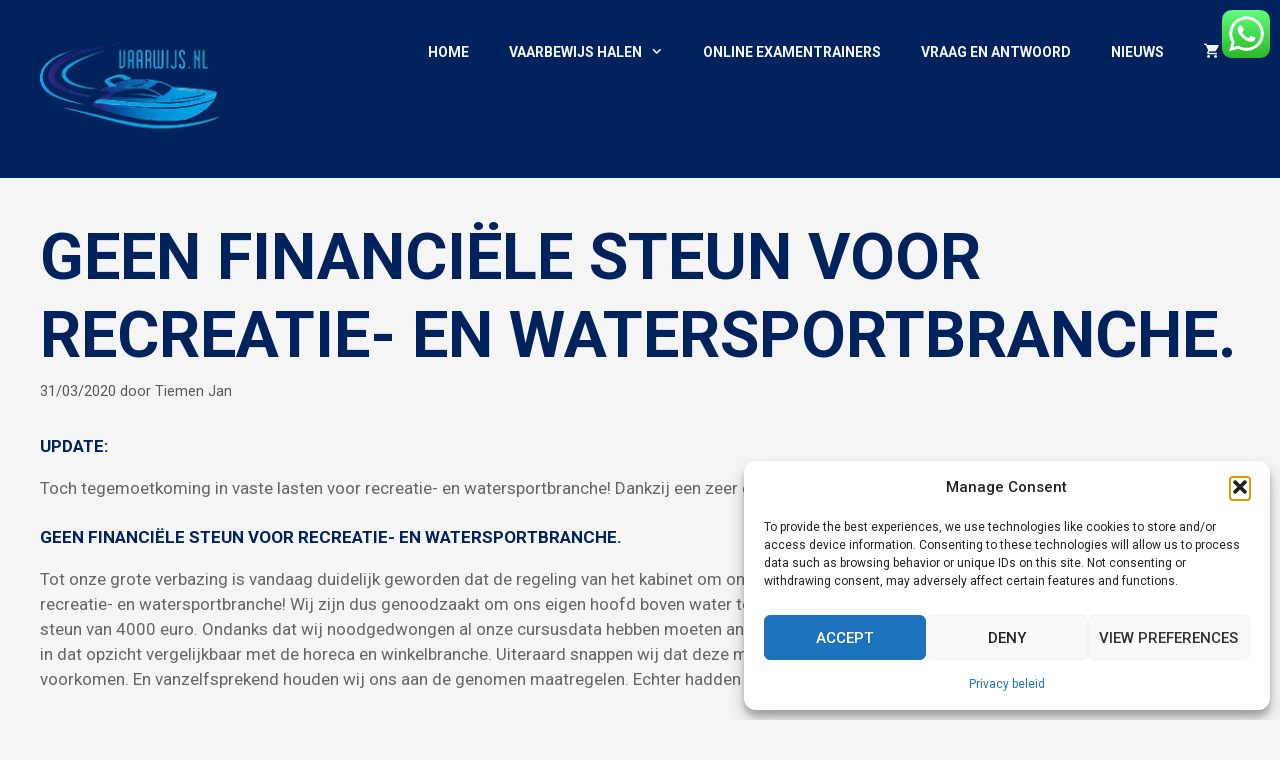

--- FILE ---
content_type: text/html; charset=UTF-8
request_url: https://vaarwijs.nl/uncategorized/nieuws/geen-financiele-steun-voor-recreatie-en-watersportbranche/
body_size: 34679
content:
<!DOCTYPE html>
<html lang="nl-NL">
<head>
	<meta charset="UTF-8">
	<meta name='robots' content='index, follow, max-image-preview:large, max-snippet:-1, max-video-preview:-1' />

<!-- Google Tag Manager for WordPress by gtm4wp.com -->
<script data-cfasync="false" data-pagespeed-no-defer>
	var gtm4wp_datalayer_name = "dataLayer";
	var dataLayer = dataLayer || [];
</script>
<!-- End Google Tag Manager for WordPress by gtm4wp.com --><meta name="viewport" content="width=device-width, initial-scale=1">
	<!-- This site is optimized with the Yoast SEO Premium plugin v26.8 (Yoast SEO v26.8) - https://yoast.com/product/yoast-seo-premium-wordpress/ -->
	<title>Geen financiële steun voor recreatie- en watersportbranche. - Vaarwijs.nl</title>
	<meta name="description" content="Update: toch steun voor sector! Geen financiële steun voor de recreatie- en watersportbranche! De Corona crisis raakt ons allen hard." />
	<link rel="canonical" href="https://vaarwijs.nl/uncategorized/nieuws/geen-financiele-steun-voor-recreatie-en-watersportbranche/" />
	<meta property="og:locale" content="nl_NL" />
	<meta property="og:type" content="article" />
	<meta property="og:title" content="Geen financiële steun voor recreatie- en watersportbranche." />
	<meta property="og:description" content="Update: toch steun voor sector! Geen financiële steun voor de recreatie- en watersportbranche! De Corona crisis raakt ons allen hard." />
	<meta property="og:url" content="https://vaarwijs.nl/uncategorized/nieuws/geen-financiele-steun-voor-recreatie-en-watersportbranche/" />
	<meta property="og:site_name" content="Vaarwijs.nl" />
	<meta property="article:publisher" content="https://facebook.com/vaarwijs" />
	<meta property="article:published_time" content="2020-03-31T18:02:39+00:00" />
	<meta property="article:modified_time" content="2022-07-11T17:23:19+00:00" />
	<meta property="og:image" content="https://vaarwijs.nl/wp-content/uploads/2019/03/logo-NL.png" />
	<meta property="og:image:width" content="409" />
	<meta property="og:image:height" content="223" />
	<meta property="og:image:type" content="image/png" />
	<meta name="author" content="Tiemen Jan" />
	<meta name="twitter:label1" content="Geschreven door" />
	<meta name="twitter:data1" content="Tiemen Jan" />
	<meta name="twitter:label2" content="Geschatte leestijd" />
	<meta name="twitter:data2" content="1 minuut" />
	<script type="application/ld+json" class="yoast-schema-graph">{"@context":"https://schema.org","@graph":[{"@type":"Article","@id":"https://vaarwijs.nl/uncategorized/nieuws/geen-financiele-steun-voor-recreatie-en-watersportbranche/#article","isPartOf":{"@id":"https://vaarwijs.nl/uncategorized/nieuws/geen-financiele-steun-voor-recreatie-en-watersportbranche/"},"author":{"name":"Tiemen Jan","@id":"https://vaarwijs.nl/#/schema/person/5fd2772fea13a082f6a3e83dc6debb8b"},"headline":"Geen financiële steun voor recreatie- en watersportbranche.","datePublished":"2020-03-31T18:02:39+00:00","dateModified":"2022-07-11T17:23:19+00:00","mainEntityOfPage":{"@id":"https://vaarwijs.nl/uncategorized/nieuws/geen-financiele-steun-voor-recreatie-en-watersportbranche/"},"wordCount":198,"publisher":{"@id":"https://vaarwijs.nl/#organization"},"keywords":["Corona","hiswa","maatregelen","ondernemers","overheid","Vaarbewijs","watersport"],"articleSection":["Nieuws"],"inLanguage":"nl-NL"},{"@type":"WebPage","@id":"https://vaarwijs.nl/uncategorized/nieuws/geen-financiele-steun-voor-recreatie-en-watersportbranche/","url":"https://vaarwijs.nl/uncategorized/nieuws/geen-financiele-steun-voor-recreatie-en-watersportbranche/","name":"Geen financiële steun voor recreatie- en watersportbranche. - Vaarwijs.nl","isPartOf":{"@id":"https://vaarwijs.nl/#website"},"datePublished":"2020-03-31T18:02:39+00:00","dateModified":"2022-07-11T17:23:19+00:00","description":"Update: toch steun voor sector! Geen financiële steun voor de recreatie- en watersportbranche! De Corona crisis raakt ons allen hard.","breadcrumb":{"@id":"https://vaarwijs.nl/uncategorized/nieuws/geen-financiele-steun-voor-recreatie-en-watersportbranche/#breadcrumb"},"inLanguage":"nl-NL","potentialAction":[{"@type":"ReadAction","target":["https://vaarwijs.nl/uncategorized/nieuws/geen-financiele-steun-voor-recreatie-en-watersportbranche/"]}]},{"@type":"BreadcrumbList","@id":"https://vaarwijs.nl/uncategorized/nieuws/geen-financiele-steun-voor-recreatie-en-watersportbranche/#breadcrumb","itemListElement":[{"@type":"ListItem","position":1,"name":"Home","item":"https://vaarwijs.nl/"},{"@type":"ListItem","position":2,"name":"Geen financiële steun voor recreatie- en watersportbranche."}]},{"@type":"WebSite","@id":"https://vaarwijs.nl/#website","url":"https://vaarwijs.nl/","name":"Vaarwijs.nl","description":"Vaar Beter Vaarwijs","publisher":{"@id":"https://vaarwijs.nl/#organization"},"potentialAction":[{"@type":"SearchAction","target":{"@type":"EntryPoint","urlTemplate":"https://vaarwijs.nl/?s={search_term_string}"},"query-input":{"@type":"PropertyValueSpecification","valueRequired":true,"valueName":"search_term_string"}}],"inLanguage":"nl-NL"},{"@type":["Organization","Place","EducationalOrganization"],"@id":"https://vaarwijs.nl/#organization","name":"Vaarwijs.nl","url":"https://vaarwijs.nl/","logo":{"@id":"https://vaarwijs.nl/uncategorized/nieuws/geen-financiele-steun-voor-recreatie-en-watersportbranche/#local-main-organization-logo"},"image":{"@id":"https://vaarwijs.nl/uncategorized/nieuws/geen-financiele-steun-voor-recreatie-en-watersportbranche/#local-main-organization-logo"},"sameAs":["https://facebook.com/vaarwijs","https://x.com/vaarwijs","https://instagram.com/vaarwijs.nl","https://www.tiktok.com/@vaarwijs","https://www.youtube.com/@Vaarwijs"],"address":{"@id":"https://vaarwijs.nl/uncategorized/nieuws/geen-financiele-steun-voor-recreatie-en-watersportbranche/#local-main-place-address"},"telephone":["+31388800575","+31629411318"],"openingHoursSpecification":[{"@type":"OpeningHoursSpecification","dayOfWeek":["Monday","Tuesday","Wednesday","Thursday","Friday","Saturday","Sunday"],"opens":"09:00","closes":"00:00"}],"email":"info@vaarwijs.nl","areaServed":"Nederland, België","vatID":"NL860321502B01","globalLocationNumber":"8719333056005"},{"@type":"Person","@id":"https://vaarwijs.nl/#/schema/person/5fd2772fea13a082f6a3e83dc6debb8b","name":"Tiemen Jan","url":"https://vaarwijs.nl/author/admin/"},{"@type":"PostalAddress","@id":"https://vaarwijs.nl/uncategorized/nieuws/geen-financiele-steun-voor-recreatie-en-watersportbranche/#local-main-place-address","streetAddress":"Wortmanstraat 109","addressLocality":"Kampen","postalCode":"8265AB","addressRegion":"Overijssel","addressCountry":"NL"},{"@type":"ImageObject","inLanguage":"nl-NL","@id":"https://vaarwijs.nl/uncategorized/nieuws/geen-financiele-steun-voor-recreatie-en-watersportbranche/#local-main-organization-logo","url":"https://vaarwijs.nl/wp-content/uploads/2019/03/logo-NL.png","contentUrl":"https://vaarwijs.nl/wp-content/uploads/2019/03/logo-NL.png","width":409,"height":223,"caption":"Vaarwijs.nl"}]}</script>
	<meta name="geo.placename" content="Kampen" />
	<meta name="geo.region" content="Nederland" />
	<!-- / Yoast SEO Premium plugin. -->


<link rel='dns-prefetch' href='//vaarwijs.nl' />
<link rel='dns-prefetch' href='//cdnjs.cloudflare.com' />
<link href='https://fonts.gstatic.com' crossorigin rel='preconnect' />
<link href='https://fonts.googleapis.com' crossorigin rel='preconnect' />
<link rel="alternate" type="application/rss+xml" title="Vaarwijs.nl &raquo; feed" href="https://vaarwijs.nl/feed/" />
<link rel="alternate" type="application/rss+xml" title="Vaarwijs.nl &raquo; reacties feed" href="https://vaarwijs.nl/comments/feed/" />
<link rel="alternate" title="oEmbed (JSON)" type="application/json+oembed" href="https://vaarwijs.nl/wp-json/oembed/1.0/embed?url=https%3A%2F%2Fvaarwijs.nl%2Funcategorized%2Fnieuws%2Fgeen-financiele-steun-voor-recreatie-en-watersportbranche%2F" />
<link rel="alternate" title="oEmbed (XML)" type="text/xml+oembed" href="https://vaarwijs.nl/wp-json/oembed/1.0/embed?url=https%3A%2F%2Fvaarwijs.nl%2Funcategorized%2Fnieuws%2Fgeen-financiele-steun-voor-recreatie-en-watersportbranche%2F&#038;format=xml" />
<style id='wp-img-auto-sizes-contain-inline-css'>
img:is([sizes=auto i],[sizes^="auto," i]){contain-intrinsic-size:3000px 1500px}
/*# sourceURL=wp-img-auto-sizes-contain-inline-css */
</style>
<link rel='stylesheet' id='generate-fonts-css' href='//fonts.googleapis.com/css?family=Roboto:100,100italic,300,300italic,regular,italic,500,500italic,700,700italic,900,900italic' media='all' />
<link rel='stylesheet' id='masterstudy-bootstrap-css' href='https://vaarwijs.nl/wp-content/plugins/masterstudy-lms-learning-management-system/_core/assets/vendors/bootstrap.min.css?ver=3.7.12' media='all' />
<link rel='stylesheet' id='masterstudy-bootstrap-custom-css' href='https://vaarwijs.nl/wp-content/plugins/masterstudy-lms-learning-management-system/_core/assets/vendors/ms-bootstrap-custom.css?ver=3.7.12' media='all' />
<style id='wp-emoji-styles-inline-css'>

	img.wp-smiley, img.emoji {
		display: inline !important;
		border: none !important;
		box-shadow: none !important;
		height: 1em !important;
		width: 1em !important;
		margin: 0 0.07em !important;
		vertical-align: -0.1em !important;
		background: none !important;
		padding: 0 !important;
	}
/*# sourceURL=wp-emoji-styles-inline-css */
</style>
<style id='wp-block-library-inline-css'>
:root{--wp-block-synced-color:#7a00df;--wp-block-synced-color--rgb:122,0,223;--wp-bound-block-color:var(--wp-block-synced-color);--wp-editor-canvas-background:#ddd;--wp-admin-theme-color:#007cba;--wp-admin-theme-color--rgb:0,124,186;--wp-admin-theme-color-darker-10:#006ba1;--wp-admin-theme-color-darker-10--rgb:0,107,160.5;--wp-admin-theme-color-darker-20:#005a87;--wp-admin-theme-color-darker-20--rgb:0,90,135;--wp-admin-border-width-focus:2px}@media (min-resolution:192dpi){:root{--wp-admin-border-width-focus:1.5px}}.wp-element-button{cursor:pointer}:root .has-very-light-gray-background-color{background-color:#eee}:root .has-very-dark-gray-background-color{background-color:#313131}:root .has-very-light-gray-color{color:#eee}:root .has-very-dark-gray-color{color:#313131}:root .has-vivid-green-cyan-to-vivid-cyan-blue-gradient-background{background:linear-gradient(135deg,#00d084,#0693e3)}:root .has-purple-crush-gradient-background{background:linear-gradient(135deg,#34e2e4,#4721fb 50%,#ab1dfe)}:root .has-hazy-dawn-gradient-background{background:linear-gradient(135deg,#faaca8,#dad0ec)}:root .has-subdued-olive-gradient-background{background:linear-gradient(135deg,#fafae1,#67a671)}:root .has-atomic-cream-gradient-background{background:linear-gradient(135deg,#fdd79a,#004a59)}:root .has-nightshade-gradient-background{background:linear-gradient(135deg,#330968,#31cdcf)}:root .has-midnight-gradient-background{background:linear-gradient(135deg,#020381,#2874fc)}:root{--wp--preset--font-size--normal:16px;--wp--preset--font-size--huge:42px}.has-regular-font-size{font-size:1em}.has-larger-font-size{font-size:2.625em}.has-normal-font-size{font-size:var(--wp--preset--font-size--normal)}.has-huge-font-size{font-size:var(--wp--preset--font-size--huge)}.has-text-align-center{text-align:center}.has-text-align-left{text-align:left}.has-text-align-right{text-align:right}.has-fit-text{white-space:nowrap!important}#end-resizable-editor-section{display:none}.aligncenter{clear:both}.items-justified-left{justify-content:flex-start}.items-justified-center{justify-content:center}.items-justified-right{justify-content:flex-end}.items-justified-space-between{justify-content:space-between}.screen-reader-text{border:0;clip-path:inset(50%);height:1px;margin:-1px;overflow:hidden;padding:0;position:absolute;width:1px;word-wrap:normal!important}.screen-reader-text:focus{background-color:#ddd;clip-path:none;color:#444;display:block;font-size:1em;height:auto;left:5px;line-height:normal;padding:15px 23px 14px;text-decoration:none;top:5px;width:auto;z-index:100000}html :where(.has-border-color){border-style:solid}html :where([style*=border-top-color]){border-top-style:solid}html :where([style*=border-right-color]){border-right-style:solid}html :where([style*=border-bottom-color]){border-bottom-style:solid}html :where([style*=border-left-color]){border-left-style:solid}html :where([style*=border-width]){border-style:solid}html :where([style*=border-top-width]){border-top-style:solid}html :where([style*=border-right-width]){border-right-style:solid}html :where([style*=border-bottom-width]){border-bottom-style:solid}html :where([style*=border-left-width]){border-left-style:solid}html :where(img[class*=wp-image-]){height:auto;max-width:100%}:where(figure){margin:0 0 1em}html :where(.is-position-sticky){--wp-admin--admin-bar--position-offset:var(--wp-admin--admin-bar--height,0px)}@media screen and (max-width:600px){html :where(.is-position-sticky){--wp-admin--admin-bar--position-offset:0px}}
/*# sourceURL=/wp-includes/css/dist/block-library/common.min.css */
</style>
<style id='classic-theme-styles-inline-css'>
/*! This file is auto-generated */
.wp-block-button__link{color:#fff;background-color:#32373c;border-radius:9999px;box-shadow:none;text-decoration:none;padding:calc(.667em + 2px) calc(1.333em + 2px);font-size:1.125em}.wp-block-file__button{background:#32373c;color:#fff;text-decoration:none}
/*# sourceURL=/wp-includes/css/classic-themes.min.css */
</style>
<link rel='stylesheet' id='ccw_main_css-css' href='https://vaarwijs.nl/wp-content/plugins/click-to-chat-for-whatsapp/prev/assets/css/mainstyles.css?ver=4.36' media='all' />
<link rel='stylesheet' id='contact-form-7-css' href='https://vaarwijs.nl/wp-content/plugins/contact-form-7/includes/css/styles.css?ver=6.1.4' media='all' />
<link rel='stylesheet' id='stm_lms_icons-css' href='https://vaarwijs.nl/wp-content/plugins/masterstudy-lms-learning-management-system/_core/assets/icons/style.css?ver=3.7.12' media='all' />
<link rel='stylesheet' id='video.js-css' href='https://vaarwijs.nl/wp-content/plugins/masterstudy-lms-learning-management-system/_core/assets/vendors/video-js.min.css?ver=3.7.12' media='all' />
<link rel='stylesheet' id='font-awesome-min-css' href='https://vaarwijs.nl/wp-content/plugins/masterstudy-lms-learning-management-system/_core/libraries/nuxy/metaboxes/assets/vendors/font-awesome.min.css?ver=3.7.12' media='all' />
<link rel='stylesheet' id='masterstudy-lms-learning-management-system-css' href='https://vaarwijs.nl/wp-content/plugins/masterstudy-lms-learning-management-system/_core/assets/css/stm_lms.css?ver=3.7.12' media='all' />
<link rel='stylesheet' id='stm-lms-noconflict/main-css' href='https://vaarwijs.nl/wp-content/plugins/masterstudy-lms-learning-management-system/_core/assets/css/parts/noconflict/main.css?ver=3.7.12' media='all' />
<link rel='stylesheet' id='linear-css' href='https://vaarwijs.nl/wp-content/plugins/masterstudy-lms-learning-management-system/_core/libraries/nuxy/taxonomy_meta/assets/linearicons/linear.css?ver=3.7.12' media='all' />
<link rel='stylesheet' id='pdc-layout-styles-css' href='https://vaarwijs.nl/wp-content/plugins/woocommerce-product-details-customiser/assets/css/layout.css?ver=cf2a4ad3311b27bcfaa349beed0868ab' media='only screen and (min-width: 768px)' />
<link rel='stylesheet' id='woocommerce-layout-css' href='https://vaarwijs.nl/wp-content/plugins/woocommerce/assets/css/woocommerce-layout.css?ver=10.4.3' media='all' />
<link rel='stylesheet' id='woocommerce-smallscreen-css' href='https://vaarwijs.nl/wp-content/plugins/woocommerce/assets/css/woocommerce-smallscreen.css?ver=10.4.3' media='only screen and (max-width: 768px)' />
<link rel='stylesheet' id='woocommerce-general-css' href='https://vaarwijs.nl/wp-content/plugins/woocommerce/assets/css/woocommerce.css?ver=10.4.3' media='all' />
<style id='woocommerce-inline-inline-css'>
.woocommerce form .form-row .required { visibility: visible; }
/*# sourceURL=woocommerce-inline-inline-css */
</style>
<link rel='stylesheet' id='cmplz-general-css' href='https://vaarwijs.nl/wp-content/plugins/complianz-gdpr/assets/css/cookieblocker.min.css?ver=1765959927' media='all' />
<link rel='stylesheet' id='generate-style-css' href='https://vaarwijs.nl/wp-content/themes/generatepress/assets/css/all.min.css?ver=3.6.1' media='all' />
<style id='generate-style-inline-css'>
body{background-color:#f5f5f6;color:#666666;}a{color:#00235d;}a:hover, a:focus, a:active{color:#00235d;}body .grid-container{max-width:1680px;}.wp-block-group__inner-container{max-width:1680px;margin-left:auto;margin-right:auto;}.site-header .header-image{width:180px;}.generate-back-to-top{font-size:20px;border-radius:3px;position:fixed;bottom:30px;right:30px;line-height:40px;width:40px;text-align:center;z-index:10;transition:opacity 300ms ease-in-out;opacity:0.1;transform:translateY(1000px);}.generate-back-to-top__show{opacity:1;transform:translateY(0);}:root{--contrast:#222222;--contrast-2:#575760;--contrast-3:#b2b2be;--base:#f0f0f0;--base-2:#f7f8f9;--base-3:#ffffff;--accent:#1e73be;}:root .has-contrast-color{color:var(--contrast);}:root .has-contrast-background-color{background-color:var(--contrast);}:root .has-contrast-2-color{color:var(--contrast-2);}:root .has-contrast-2-background-color{background-color:var(--contrast-2);}:root .has-contrast-3-color{color:var(--contrast-3);}:root .has-contrast-3-background-color{background-color:var(--contrast-3);}:root .has-base-color{color:var(--base);}:root .has-base-background-color{background-color:var(--base);}:root .has-base-2-color{color:var(--base-2);}:root .has-base-2-background-color{background-color:var(--base-2);}:root .has-base-3-color{color:var(--base-3);}:root .has-base-3-background-color{background-color:var(--base-3);}:root .has-accent-color{color:var(--accent);}:root .has-accent-background-color{background-color:var(--accent);}body, button, input, select, textarea{font-family:"Roboto", sans-serif;}body{line-height:1.5;}.entry-content > [class*="wp-block-"]:not(:last-child):not(.wp-block-heading){margin-bottom:1.5em;}.main-title{font-size:45px;}.main-navigation a, .menu-toggle{font-weight:600;text-transform:uppercase;font-size:14px;}.main-navigation .main-nav ul ul li a{font-size:13px;}.widget-title{font-weight:600;text-transform:uppercase;font-size:17px;}.sidebar .widget, .footer-widgets .widget{font-size:14px;}button:not(.menu-toggle),html input[type="button"],input[type="reset"],input[type="submit"],.button,.wp-block-button .wp-block-button__link{font-weight:600;text-transform:uppercase;font-size:14px;}h1{font-weight:600;text-transform:uppercase;font-size:65px;}h2{font-weight:600;text-transform:uppercase;font-size:26px;}h3{font-weight:600;text-transform:uppercase;font-size:17px;}h4{font-weight:600;text-transform:uppercase;font-size:16px;line-height:1.2em;}h5{font-weight:600;text-transform:uppercase;font-size:16px;line-height:1.2em;}h6{font-weight:600;text-transform:uppercase;font-size:16px;line-height:1.2em;}.site-info{font-size:14px;}@media (max-width:768px){.main-title{font-size:30px;}h1{font-size:30px;}h2{font-size:25px;}}.top-bar{background-color:#636363;color:#ffffff;}.top-bar a{color:#ffffff;}.top-bar a:hover{color:#303030;}.site-header{background-color:#00235d;color:#ffffff;}.site-header a{color:#f5f5f6;}.main-title a,.main-title a:hover{color:#ffffff;}.site-description{color:#f5f5f6;}.main-navigation,.main-navigation ul ul{background-color:rgba(255,255,255,0);}.main-navigation .main-nav ul li a, .main-navigation .menu-toggle, .main-navigation .menu-bar-items{color:#f5f5f6;}.main-navigation .main-nav ul li:not([class*="current-menu-"]):hover > a, .main-navigation .main-nav ul li:not([class*="current-menu-"]):focus > a, .main-navigation .main-nav ul li.sfHover:not([class*="current-menu-"]) > a, .main-navigation .menu-bar-item:hover > a, .main-navigation .menu-bar-item.sfHover > a{color:#f5f5f6;background-color:rgba(255,255,255,0);}button.menu-toggle:hover,button.menu-toggle:focus,.main-navigation .mobile-bar-items a,.main-navigation .mobile-bar-items a:hover,.main-navigation .mobile-bar-items a:focus{color:#f5f5f6;}.main-navigation .main-nav ul li[class*="current-menu-"] > a{color:#f5f5f6;background-color:rgba(255,255,255,0);}.navigation-search input[type="search"],.navigation-search input[type="search"]:active, .navigation-search input[type="search"]:focus, .main-navigation .main-nav ul li.search-item.active > a, .main-navigation .menu-bar-items .search-item.active > a{color:#f5f5f6;background-color:rgba(255,255,255,0);}.main-navigation ul ul{background-color:#3f3f3f;}.main-navigation .main-nav ul ul li a{color:#ffffff;}.main-navigation .main-nav ul ul li:not([class*="current-menu-"]):hover > a,.main-navigation .main-nav ul ul li:not([class*="current-menu-"]):focus > a, .main-navigation .main-nav ul ul li.sfHover:not([class*="current-menu-"]) > a{color:#ffffff;background-color:#4f4f4f;}.main-navigation .main-nav ul ul li[class*="current-menu-"] > a{color:#ffffff;background-color:#4f4f4f;}.separate-containers .inside-article, .separate-containers .comments-area, .separate-containers .page-header, .one-container .container, .separate-containers .paging-navigation, .inside-page-header{background-color:#f5f5f6;}.entry-header h1,.page-header h1{color:#00235d;}.entry-title a{color:#00235d;}.entry-title a:hover{color:#00235d;}.entry-meta{color:#595959;}.entry-meta a{color:#595959;}.entry-meta a:hover{color:#00235d;}h1{color:#00235d;}h2{color:#00235d;}h3{color:#00235d;}h4{color:#00235d;}h5{color:#00235d;}.sidebar .widget{background-color:#ffffff;}.sidebar .widget .widget-title{color:#000000;}.footer-widgets{color:#ffffff;background-color:#00235d;}.footer-widgets a{color:#ffffff;}.footer-widgets .widget-title{color:#ffffff;}.site-info{color:#ffffff;background-color:#00235d;}.site-info a{color:#ffffff;}.site-info a:hover{color:#ffffff;}.footer-bar .widget_nav_menu .current-menu-item a{color:#ffffff;}input[type="text"],input[type="email"],input[type="url"],input[type="password"],input[type="search"],input[type="tel"],input[type="number"],textarea,select{color:#666666;background-color:#f5f5f6;border-color:#cccccc;}input[type="text"]:focus,input[type="email"]:focus,input[type="url"]:focus,input[type="password"]:focus,input[type="search"]:focus,input[type="tel"]:focus,input[type="number"]:focus,textarea:focus,select:focus{color:#666666;background-color:#f5f5f6;border-color:#bfbfbf;}button,html input[type="button"],input[type="reset"],input[type="submit"],a.button,a.wp-block-button__link:not(.has-background){color:#ffffff;background-color:#003c9d;}button:hover,html input[type="button"]:hover,input[type="reset"]:hover,input[type="submit"]:hover,a.button:hover,button:focus,html input[type="button"]:focus,input[type="reset"]:focus,input[type="submit"]:focus,a.button:focus,a.wp-block-button__link:not(.has-background):active,a.wp-block-button__link:not(.has-background):focus,a.wp-block-button__link:not(.has-background):hover{color:#ffffff;background-color:#003c9d;}a.generate-back-to-top{background-color:rgba(204,31,46,0);color:#ffffff;}a.generate-back-to-top:hover,a.generate-back-to-top:focus{background-color:rgba(204,31,46,0);color:#ffffff;}:root{--gp-search-modal-bg-color:var(--base-3);--gp-search-modal-text-color:var(--contrast);--gp-search-modal-overlay-bg-color:rgba(0,0,0,0.2);}@media (max-width: 815px){.main-navigation .menu-bar-item:hover > a, .main-navigation .menu-bar-item.sfHover > a{background:none;color:#f5f5f6;}}.inside-top-bar{padding:20px;}.inside-header{padding:40px;}.site-main .wp-block-group__inner-container{padding:40px;}.entry-content .alignwide, body:not(.no-sidebar) .entry-content .alignfull{margin-left:-40px;width:calc(100% + 80px);max-width:calc(100% + 80px);}.separate-containers .widget, .separate-containers .site-main > *, .separate-containers .page-header, .widget-area .main-navigation{margin-bottom:40px;}.separate-containers .site-main{margin:40px;}.both-right.separate-containers .inside-left-sidebar{margin-right:20px;}.both-right.separate-containers .inside-right-sidebar{margin-left:20px;}.both-left.separate-containers .inside-left-sidebar{margin-right:20px;}.both-left.separate-containers .inside-right-sidebar{margin-left:20px;}.separate-containers .page-header-image, .separate-containers .page-header-contained, .separate-containers .page-header-image-single, .separate-containers .page-header-content-single{margin-top:40px;}.separate-containers .inside-right-sidebar, .separate-containers .inside-left-sidebar{margin-top:40px;margin-bottom:40px;}.main-navigation .main-nav ul li a,.menu-toggle,.main-navigation .mobile-bar-items a{line-height:25px;}.main-navigation .main-nav ul ul li a{padding:15px 20px 15px 20px;}.navigation-search input[type="search"]{height:25px;}.rtl .menu-item-has-children .dropdown-menu-toggle{padding-left:20px;}.menu-item-has-children ul .dropdown-menu-toggle{padding-top:15px;padding-bottom:15px;margin-top:-15px;}.rtl .main-navigation .main-nav ul li.menu-item-has-children > a{padding-right:20px;}.footer-widgets{padding:25px 40px 20px 40px;}.site-info{padding:0px 20px 25px 20px;}@media (max-width:768px){.separate-containers .inside-article, .separate-containers .comments-area, .separate-containers .page-header, .separate-containers .paging-navigation, .one-container .site-content, .inside-page-header{padding:20px;}.site-main .wp-block-group__inner-container{padding:20px;}.site-info{padding-right:10px;padding-left:10px;}.entry-content .alignwide, body:not(.no-sidebar) .entry-content .alignfull{margin-left:-20px;width:calc(100% + 40px);max-width:calc(100% + 40px);}}/* End cached CSS */@media (max-width: 815px){.main-navigation .menu-toggle,.main-navigation .mobile-bar-items,.sidebar-nav-mobile:not(#sticky-placeholder){display:block;}.main-navigation ul,.gen-sidebar-nav{display:none;}[class*="nav-float-"] .site-header .inside-header > *{float:none;clear:both;}}
body{background-repeat:no-repeat;background-attachment:fixed;background-position:center bottom;}.site-header{background-attachment:fixed;}.footer-widgets{background-repeat:no-repeat;background-size:cover;background-position:center top;}
.dynamic-author-image-rounded{border-radius:100%;}.dynamic-featured-image, .dynamic-author-image{vertical-align:middle;}.one-container.blog .dynamic-content-template:not(:last-child), .one-container.archive .dynamic-content-template:not(:last-child){padding-bottom:0px;}.dynamic-entry-excerpt > p:last-child{margin-bottom:0px;}
@media (max-width: 815px){.main-navigation .main-nav ul li a,.main-navigation .menu-toggle,.main-navigation .mobile-bar-items a,.main-navigation .menu-bar-item > a{line-height:50px;}.main-navigation .site-logo.navigation-logo img, .mobile-header-navigation .site-logo.mobile-header-logo img, .navigation-search input[type="search"]{height:50px;}}.main-navigation.slideout-navigation .main-nav > ul > li > a{line-height:60px;}
/*# sourceURL=generate-style-inline-css */
</style>
<link rel='stylesheet' id='generate-font-icons-css' href='https://vaarwijs.nl/wp-content/themes/generatepress/assets/css/components/font-icons.min.css?ver=3.6.1' media='all' />
<link rel='stylesheet' id='generate-child-css' href='https://vaarwijs.nl/wp-content/themes/generatepress-child/style.css?ver=1768064484' media='all' />
<link rel='stylesheet' id='vaarwijs-faq-style-css' href='https://vaarwijs.nl/wp-content/plugins/vaarwijs-faq/assets/css/vaarwijs-faq.css?ver=1.0.0' media='all' />
<link rel='stylesheet' id='mollie-applepaydirect-css' href='https://vaarwijs.nl/wp-content/plugins/mollie-payments-for-woocommerce/public/css/mollie-applepaydirect.min.css?ver=1768854259' media='screen' />
<link rel='stylesheet' id='generatepress-parent-css' href='https://vaarwijs.nl/wp-content/themes/generatepress/style.css?ver=3.6.1' media='all' />
<link rel='stylesheet' id='generatepress-child-css' href='https://vaarwijs.nl/wp-content/themes/generatepress-child/style.css?ver=1.0.0' media='all' />
<link rel='stylesheet' id='generate-offside-css' href='https://vaarwijs.nl/wp-content/plugins/gp-premium/menu-plus/functions/css/offside.min.css?ver=2.5.5' media='all' />
<style id='generate-offside-inline-css'>
:root{--gp-slideout-width:265px;}.slideout-navigation.main-navigation{background-color:#00235d;}.slideout-navigation.main-navigation .main-nav ul li a{color:#ffffff;font-weight:600;text-transform:uppercase;font-size:18px;}.slideout-navigation.main-navigation.do-overlay .main-nav ul ul li a{font-size:1em;font-size:17px;}@media (max-width:768px){.slideout-navigation.main-navigation .main-nav ul li a{font-size:16px;}.slideout-navigation.main-navigation .main-nav ul ul li a{font-size:15px;}}.slideout-navigation.main-navigation .main-nav ul li:not([class*="current-menu-"]):hover > a, .slideout-navigation.main-navigation .main-nav ul li:not([class*="current-menu-"]):focus > a, .slideout-navigation.main-navigation .main-nav ul li.sfHover:not([class*="current-menu-"]) > a{color:#ffffff;}.slideout-navigation.main-navigation .main-nav ul li[class*="current-menu-"] > a{color:#ffffff;}.slideout-navigation, .slideout-navigation a{color:#ffffff;}.slideout-navigation button.slideout-exit{color:#ffffff;padding-left:20px;padding-right:20px;}.slideout-navigation .dropdown-menu-toggle:before{content:"\f107";}.slideout-navigation .sfHover > a .dropdown-menu-toggle:before{content:"\f106";}@media (max-width: 815px){.menu-bar-item.slideout-toggle{display:none;}}
/*# sourceURL=generate-offside-inline-css */
</style>
<link rel='stylesheet' id='gp-premium-icons-css' href='https://vaarwijs.nl/wp-content/plugins/gp-premium/general/icons/icons.min.css?ver=2.5.5' media='all' />
<link rel='stylesheet' id='generate-woocommerce-css' href='https://vaarwijs.nl/wp-content/plugins/gp-premium/woocommerce/functions/css/woocommerce.min.css?ver=2.5.5' media='all' />
<style id='generate-woocommerce-inline-css'>
.woocommerce ul.products li.product .woocommerce-LoopProduct-link h2, .woocommerce ul.products li.product .woocommerce-loop-category__title{font-weight:bold;text-transform:none;font-size:20px;}.woocommerce .up-sells ul.products li.product .woocommerce-LoopProduct-link h2, .woocommerce .cross-sells ul.products li.product .woocommerce-LoopProduct-link h2, .woocommerce .related ul.products li.product .woocommerce-LoopProduct-link h2{font-size:20px;}.woocommerce #respond input#submit, .woocommerce a.button, .woocommerce button.button, .woocommerce input.button, .wc-block-components-button{color:#ffffff;background-color:#003c9d;text-decoration:none;font-weight:600;text-transform:uppercase;font-size:14px;}.woocommerce #respond input#submit:hover, .woocommerce a.button:hover, .woocommerce button.button:hover, .woocommerce input.button:hover, .wc-block-components-button:hover{color:#ffffff;background-color:#003c9d;}.woocommerce #respond input#submit.alt, .woocommerce a.button.alt, .woocommerce button.button.alt, .woocommerce input.button.alt, .woocommerce #respond input#submit.alt.disabled, .woocommerce #respond input#submit.alt.disabled:hover, .woocommerce #respond input#submit.alt:disabled, .woocommerce #respond input#submit.alt:disabled:hover, .woocommerce #respond input#submit.alt:disabled[disabled], .woocommerce #respond input#submit.alt:disabled[disabled]:hover, .woocommerce a.button.alt.disabled, .woocommerce a.button.alt.disabled:hover, .woocommerce a.button.alt:disabled, .woocommerce a.button.alt:disabled:hover, .woocommerce a.button.alt:disabled[disabled], .woocommerce a.button.alt:disabled[disabled]:hover, .woocommerce button.button.alt.disabled, .woocommerce button.button.alt.disabled:hover, .woocommerce button.button.alt:disabled, .woocommerce button.button.alt:disabled:hover, .woocommerce button.button.alt:disabled[disabled], .woocommerce button.button.alt:disabled[disabled]:hover, .woocommerce input.button.alt.disabled, .woocommerce input.button.alt.disabled:hover, .woocommerce input.button.alt:disabled, .woocommerce input.button.alt:disabled:hover, .woocommerce input.button.alt:disabled[disabled], .woocommerce input.button.alt:disabled[disabled]:hover{color:#ffffff;background-color:#1e73be;}.woocommerce #respond input#submit.alt:hover, .woocommerce a.button.alt:hover, .woocommerce button.button.alt:hover, .woocommerce input.button.alt:hover{color:#ffffff;background-color:#377fbf;}button.wc-block-components-panel__button{font-size:inherit;}.woocommerce .star-rating span:before, .woocommerce p.stars:hover a::before{color:#ffa200;}.woocommerce span.onsale{background-color:#222222;color:#ffffff;}.woocommerce ul.products li.product .price, .woocommerce div.product p.price{color:#222222;}.woocommerce div.product .woocommerce-tabs ul.tabs li a{color:#222222;}.woocommerce div.product .woocommerce-tabs ul.tabs li a:hover, .woocommerce div.product .woocommerce-tabs ul.tabs li.active a{color:#1e73be;}.woocommerce-message{background-color:#0b9444;color:#ffffff;}div.woocommerce-message a.button, div.woocommerce-message a.button:focus, div.woocommerce-message a.button:hover, div.woocommerce-message a, div.woocommerce-message a:focus, div.woocommerce-message a:hover{color:#ffffff;}.woocommerce-info{background-color:#1e73be;color:#ffffff;}div.woocommerce-info a.button, div.woocommerce-info a.button:focus, div.woocommerce-info a.button:hover, div.woocommerce-info a, div.woocommerce-info a:focus, div.woocommerce-info a:hover{color:#ffffff;}.woocommerce-error{background-color:#e8626d;color:#ffffff;}div.woocommerce-error a.button, div.woocommerce-error a.button:focus, div.woocommerce-error a.button:hover, div.woocommerce-error a, div.woocommerce-error a:focus, div.woocommerce-error a:hover{color:#ffffff;}.woocommerce-product-details__short-description{color:#666666;}#wc-mini-cart{background-color:#ffffff;color:#000000;}#wc-mini-cart a:not(.button), #wc-mini-cart a.remove{color:#000000;}#wc-mini-cart .button{color:#ffffff;}#wc-mini-cart .button:hover, #wc-mini-cart .button:focus, #wc-mini-cart .button:active{color:#ffffff;}.woocommerce #content div.product div.images, .woocommerce div.product div.images, .woocommerce-page #content div.product div.images, .woocommerce-page div.product div.images{width:50%;}.add-to-cart-panel{background-color:#ffffff;color:#000000;}.add-to-cart-panel a:not(.button){color:#000000;}.woocommerce .widget_price_filter .price_slider_wrapper .ui-widget-content{background-color:#dddddd;}.woocommerce .widget_price_filter .ui-slider .ui-slider-range, .woocommerce .widget_price_filter .ui-slider .ui-slider-handle{background-color:#666666;}.wc-columns-container .products, .woocommerce .related ul.products, .woocommerce .up-sells ul.products{grid-gap:50px;}@media (max-width: 1024px){.woocommerce .wc-columns-container.wc-tablet-columns-2 .products{-ms-grid-columns:(1fr)[2];grid-template-columns:repeat(2, 1fr);}.wc-related-upsell-tablet-columns-2 .related ul.products, .wc-related-upsell-tablet-columns-2 .up-sells ul.products{-ms-grid-columns:(1fr)[2];grid-template-columns:repeat(2, 1fr);}}@media (max-width:768px){.add-to-cart-panel .continue-shopping{background-color:#ffffff;}.woocommerce #content div.product div.images,.woocommerce div.product div.images,.woocommerce-page #content div.product div.images,.woocommerce-page div.product div.images{width:100%;}}@media (max-width: 815px){.mobile-bar-items + .menu-toggle{text-align:left;}nav.toggled .main-nav li.wc-menu-item{display:none !important;}body.nav-search-enabled .wc-menu-cart-activated:not(#mobile-header) .mobile-bar-items{float:right;position:relative;}.nav-search-enabled .wc-menu-cart-activated:not(#mobile-header) .menu-toggle{float:left;width:auto;}.mobile-bar-items.wc-mobile-cart-items{z-index:1;}}
/*# sourceURL=generate-woocommerce-inline-css */
</style>
<link rel='stylesheet' id='generate-woocommerce-mobile-css' href='https://vaarwijs.nl/wp-content/plugins/gp-premium/woocommerce/functions/css/woocommerce-mobile.min.css?ver=2.5.5' media='(max-width:768px)' />
<link rel='stylesheet' id='select2-css' href='https://cdnjs.cloudflare.com/ajax/libs/select2/4.0.7/css/select2.min.css?ver=4.8.7' media='all' />
<script src="https://vaarwijs.nl/wp-includes/js/jquery/jquery.min.js?ver=3.7.1" id="jquery-core-js"></script>
<script src="https://vaarwijs.nl/wp-includes/js/jquery/jquery-migrate.min.js?ver=3.4.1" id="jquery-migrate-js"></script>
<script id="stm-lms-lms-js-extra">
var stm_lms_vars = {"symbol":"\u20ac","position":"left","currency_thousands":".","wp_rest_nonce":"460f37bce4","translate":{"delete":"Are you sure you want to delete this course from cart?"}};
//# sourceURL=stm-lms-lms-js-extra
</script>
<script src="https://vaarwijs.nl/wp-content/plugins/masterstudy-lms-learning-management-system/_core/assets/js/lms.js?ver=3.7.12" id="stm-lms-lms-js"></script>
<script src="https://vaarwijs.nl/wp-content/plugins/woocommerce/assets/js/jquery-blockui/jquery.blockUI.min.js?ver=2.7.0-wc.10.4.3" id="wc-jquery-blockui-js" defer data-wp-strategy="defer"></script>
<script id="wc-add-to-cart-js-extra">
var wc_add_to_cart_params = {"ajax_url":"/wp-admin/admin-ajax.php","wc_ajax_url":"/?wc-ajax=%%endpoint%%","i18n_view_cart":"Bekijk winkelwagen","cart_url":"https://vaarwijs.nl/winkelmand/","is_cart":"","cart_redirect_after_add":"no"};
//# sourceURL=wc-add-to-cart-js-extra
</script>
<script src="https://vaarwijs.nl/wp-content/plugins/woocommerce/assets/js/frontend/add-to-cart.min.js?ver=10.4.3" id="wc-add-to-cart-js" defer data-wp-strategy="defer"></script>
<script src="https://vaarwijs.nl/wp-content/plugins/woocommerce/assets/js/js-cookie/js.cookie.min.js?ver=2.1.4-wc.10.4.3" id="wc-js-cookie-js" defer data-wp-strategy="defer"></script>
<script id="woocommerce-js-extra">
var woocommerce_params = {"ajax_url":"/wp-admin/admin-ajax.php","wc_ajax_url":"/?wc-ajax=%%endpoint%%","i18n_password_show":"Wachtwoord weergeven","i18n_password_hide":"Wachtwoord verbergen"};
//# sourceURL=woocommerce-js-extra
</script>
<script src="https://vaarwijs.nl/wp-content/plugins/woocommerce/assets/js/frontend/woocommerce.min.js?ver=10.4.3" id="woocommerce-js" defer data-wp-strategy="defer"></script>
<script src="https://vaarwijs.nl/wp-content/plugins/woocommerce/assets/js/selectWoo/selectWoo.full.min.js?ver=1.0.9-wc.10.4.3" id="selectWoo-js" defer data-wp-strategy="defer"></script>
<link rel="https://api.w.org/" href="https://vaarwijs.nl/wp-json/" /><link rel="alternate" title="JSON" type="application/json" href="https://vaarwijs.nl/wp-json/wp/v2/posts/2374" /><link rel="EditURI" type="application/rsd+xml" title="RSD" href="https://vaarwijs.nl/xmlrpc.php?rsd" />
<style type='text/css'> .ae_data .elementor-editor-element-setting {
            display:none !important;
            }
            </style>		<script>
			var stm_lms_pro_nonces = {"stm_lms_pro_search_courses":"c530c73c17","stm_lms_pro_udemy_import_courses":"57934fa02c","stm_lms_pro_udemy_publish_course":"6c9c48ec3e","stm_lms_pro_udemy_import_curriculum":"ae1281c095","stm_lms_pro_save_addons":"19aa1c3b95","stm_lms_create_announcement":"caeade8ebd","stm_lms_get_course_info":"5c20d2eeb7","stm_lms_get_course_students":"6b02d80004","stm_lms_change_post_status":"373f0042a2","stm_lms_media_library_get_files":"aa0e05d1e3","stm_lms_pro_upload_image":"ac0367c126","stm_lms_media_library_get_file_by_id":"fb17b4ccb5","stm_lms_media_library_delete_file":"c31b5fc05c","stm_lms_media_library_search_file":"f512627866","stm_lms_media_library_clear_integration_cache":"a786d22c49","stm_lms_add_to_cart_subscription":"81c9cfdade"};
		</script>
			<script type="text/javascript">
		var stm_lms_ajaxurl = 'https://vaarwijs.nl/wp-admin/admin-ajax.php';
		var stm_lms_resturl = 'https://vaarwijs.nl/wp-json/stm-lms/v1';
		var ms_lms_resturl = 'https://vaarwijs.nl/wp-json/masterstudy-lms/v2';
		var ms_lms_nonce = '460f37bce4';
		var stm_ajax_add_pear_hb = '2eeab1e2f9';
			</script>
	<style>
		.vue_is_disabled {
			display: none;
		}
		#wp-admin-bar-lms-settings img {
			max-width: 16px;
			vertical-align: sub;
		}
	</style>
		<script>
		var stm_lms_nonces = {"stm_install_starter_theme":"5453a3e82e","load_modal":"6f12229931","load_content":"a0c2c3a1f5","start_quiz":"0afaaf6ea1","user_answers":"d3c00bce5f","get_order_info":"bc9a6932dc","user_orders":"cc36078d94","stm_lms_get_instructor_courses":"86ab977a7a","stm_lms_add_comment":"0712636271","stm_lms_manage_students":"2bd184512f","stm_lms_get_comments":"cf463c2480","stm_lms_login":"3dc9384bf6","stm_lms_register":"d084f689b4","stm_lms_become_instructor":"9c2bf7a0c3","stm_lms_enterprise":"2b971d57e9","stm_lms_get_user_courses":"b73780a4a2","stm_lms_get_user_quizzes":"31bea23a5a","stm_lms_wishlist":"8921ffd0f1","stm_lms_save_user_info":"a940cb58ec","stm_lms_lost_password":"c81e3b525e","stm_lms_change_avatar":"25a383dbbc","stm_lms_delete_avatar":"59cb0d46ab","stm_lms_complete_lesson":"5e116c94fa","stm_lms_use_membership":"55fe3fb3a5","stm_lms_change_featured":"87fcd7b268","stm_lms_delete_course_subscription":"47eccf1630","stm_lms_get_reviews":"06b5c713e2","stm_lms_add_review":"a85175a773","stm_lms_add_to_cart":"d246af76d2","stm_lms_delete_from_cart":"b0270517d8","stm_lms_purchase":"496e024086","stm_lms_send_message":"043a7d1562","stm_lms_get_user_conversations":"5941296678","stm_lms_get_user_messages":"bb4fc41d93","stm_lms_clear_new_messages":"82b5181a02","wpcfto_save_settings":"1c577d572a","stm_lms_tables_update":"78901c6311","stm_lms_get_enterprise_groups":"2237414565","stm_lms_get_enterprise_group":"4ccbf68b39","stm_lms_add_enterprise_group":"e0fa60eaa7","stm_lms_delete_enterprise_group":"7b60a01f69","stm_lms_add_to_cart_enterprise":"24472d420d","stm_lms_get_user_ent_courses":"8e552317e0","stm_lms_delete_user_ent_courses":"b3172d625e","stm_lms_add_user_ent_courses":"cadc663400","stm_lms_change_ent_group_admin":"32ced66bbd","stm_lms_delete_user_from_group":"5c10ea5251","stm_lms_import_groups":"a817a22582","stm_lms_edit_user_answer":"62d6fa5a1e","stm_lms_get_user_points_history":"4dd8f56c93","stm_lms_buy_for_points":"5cdf4dcc5a","stm_lms_get_point_users":"1c7dbe3e12","stm_lms_get_user_points_history_admin":"50f7aaa725","stm_lms_change_points":"628d7dd729","stm_lms_delete_points":"1e7d37d0c4","stm_lms_get_user_bundles":"16cac67caf","stm_lms_change_bundle_status":"d5f21d1923","stm_lms_delete_bundle":"dc7726411f","stm_lms_check_certificate_code":"8a3fb156f7","stm_lms_get_google_classroom_courses":"aae4aede48","stm_lms_get_google_classroom_course":"a0a639c400","stm_lms_get_google_classroom_publish_course":"c95b38c5a7","stm_lms_get_g_c_get_archive_page":"d85227d79a","install_zoom_addon":"97692302d4","stm_lms_get_course_cookie_redirect":"de1475488a","stm_get_certificates":"aec223ea8e","stm_get_certificate_fields":"8ce40e7f38","stm_save_certificate":"37eadcf26e","stm_upload_certificate_images":"12c7c0c5b2","stm_generate_certificates_preview":"ccc1b055ff","stm_save_default_certificate":"2fdc27eac0","stm_delete_default_certificate":"77e1a64520","stm_save_certificate_category":"c3c8f17d45","stm_delete_certificate_category":"4e5e77c93f","stm_get_certificate_categories":"373b8f3b1b","stm_get_certificate":"40992200fe","stm_delete_certificate":"f5e5deb3b8","stm_lms_get_users_submissions":"37f77a05bc","stm_lms_update_user_status":"932d51e19b","stm_lms_hide_become_instructor_notice":"2773d7ce79","stm_lms_ban_user":"cbc04c46d2","stm_lms_save_forms":"a8cc2e3efd","stm_lms_get_forms":"36bc178654","stm_lms_upload_form_file":"2b1c60bf38","stm_lms_dashboard_get_course_students":"9db64fbf08","stm_lms_dashboard_delete_user_from_course":"584bce6bb9","stm_lms_dashboard_add_user_to_course":"94bfc5700b","stm_lms_dashboard_import_users_to_course":"174ea9cbfc","stm_lms_dashboard_export_course_students_to_csv":"d696153d7d","stm_lms_add_to_cart_guest":"9edb6cf5ff","stm_lms_fast_login":"cf6263271b","stm_lms_fast_register":"d1efd4eb81","stm_lms_change_lms_author":"c53e7120a5","stm_lms_add_student_manually":"269b829c27","stm_lms_change_course_status":"e7a003703d","stm_lms_total_progress":"fdf13f1700","stm_lms_add_h5p_result":"c5501bbfdf","stm_lms_toggle_buying":"562d6a8c4f","stm_lms_logout":"dbdd9fc137","stm_lms_restore_password":"44d2644af8","stm_lms_hide_announcement":"313830ef5e","stm_lms_get_curriculum_v2":"3cf29f86bd","stm_lms_dashboard_get_student_progress":"ec0e821d31","stm_lms_dashboard_set_student_item_progress":"f050b7ed08","stm_lms_dashboard_reset_student_progress":"66adcc14d5","stm_lms_dashboard_get_courses_list":"d3f85cf735","stm_lms_dashboard_get_student_assignments":"0f807242c8","stm_lms_dashboard_get_student_quizzes":"aa97ac6ab6","stm_lms_dashboard_get_student_quiz":"054e056bb6","stm_lms_wizard_save_settings":"48b28ab39f","stm_lms_wizard_save_business_type":"805f5e2ad8","stm_lms_get_enrolled_assingments":"1652deccbe","stm-lms-starter-theme-install":"7d05afcaac","stm_lms_enrolled_quizzes":"3ea6f04952","stm_lms_add_to_cart_subscription":"81c9cfdade"};
	</script>
		<style>
		:root {
							--accent-100: rgba(34,122,255,1);
				--accent-70: rgba(34, 122, 255, 0.7);
				--accent-50: rgba(34, 122, 255, 0.5);
				--accent-30: rgba(34, 122, 255, 0.3);
				--accent-10: rgba(34, 122, 255, 0.1);
				--accent-5: rgba(34, 122, 255, 0.05);
				--accent-0: rgba(34, 122, 255, 0);
				--accent-hover: rgba(34, 122, 255, 0.85);
							--warning-100: rgba(255,168,0,1);
				--warning-70: rgba(255, 168, 0, 0.7);
				--warning-50: rgba(255, 168, 0, 0.5);
				--warning-30: rgba(255, 168, 0, 0.3);
				--warning-10: rgba(255, 168, 0, 0.1);
				--warning-5: rgba(255, 168, 0, 0.05);
				--warning-0: rgba(255, 168, 0, 0);
				--warning-hover: rgba(255, 168, 0, 0.85);
							--danger-100: rgba(255,57,69,1);
				--danger-70: rgba(255, 57, 69, 0.7);
				--danger-50: rgba(255, 57, 69, 0.5);
				--danger-30: rgba(255, 57, 69, 0.3);
				--danger-10: rgba(255, 57, 69, 0.1);
				--danger-5: rgba(255, 57, 69, 0.05);
				--danger-0: rgba(255, 57, 69, 0);
				--danger-hover: rgba(255, 57, 69, 0.85);
							--success-100: rgba(97,204,47,1);
				--success-70: rgba(97, 204, 47, 0.7);
				--success-50: rgba(97, 204, 47, 0.5);
				--success-30: rgba(97, 204, 47, 0.3);
				--success-10: rgba(97, 204, 47, 0.1);
				--success-5: rgba(97, 204, 47, 0.05);
				--success-0: rgba(97, 204, 47, 0);
				--success-hover: rgba(97, 204, 47, 0.85);
					}
	</style>
				<style>.cmplz-hidden {
					display: none !important;
				}</style>
<!-- Google Tag Manager for WordPress by gtm4wp.com -->
<!-- GTM Container placement set to manual -->
<script data-cfasync="false" data-pagespeed-no-defer>
	var dataLayer_content = {"pagePostType":"post","pagePostType2":"single-post","pageCategory":["nieuws"],"pageAttributes":["corona","hiswa","maatregelen","ondernemers","overheid","vaarbewijs","watersport"],"pagePostAuthor":"Tiemen Jan"};
	dataLayer.push( dataLayer_content );
</script>
<script data-cfasync="false" data-pagespeed-no-defer>
(function(w,d,s,l,i){w[l]=w[l]||[];w[l].push({'gtm.start':
new Date().getTime(),event:'gtm.js'});var f=d.getElementsByTagName(s)[0],
j=d.createElement(s),dl=l!='dataLayer'?'&l='+l:'';j.async=true;j.src=
'//www.googletagmanager.com/gtm.js?id='+i+dl;f.parentNode.insertBefore(j,f);
})(window,document,'script','dataLayer','GTM-MN33CVB');
</script>
<!-- End Google Tag Manager for WordPress by gtm4wp.com -->	<script type="text/javascript">
		var stm_wpcfto_ajaxurl = 'https://vaarwijs.nl/wp-admin/admin-ajax.php';
	</script>

	<style>
		.vue_is_disabled {
			display: none;
		}
	</style>
		<script>
		var stm_wpcfto_nonces = {"wpcfto_save_settings":"1c577d572a","get_image_url":"3903c52669","wpcfto_upload_file":"0a47fc0d35","wpcfto_search_posts":"4f442be822","wpcfto_regenerate_fonts":"e4b4da6799","wpcfto_create_term":"f6acac0abe"};
	</script>
	<style type="text/css" id="tve_global_variables">:root{--tcb-background-author-image:url(https://vaarwijs.nl/wp-content/plugins/thrive-quiz-builder/tcb/editor/css/images/author_image.png);--tcb-background-user-image:url();--tcb-background-featured-image-thumbnail:url(https://vaarwijs.nl/wp-content/plugins/thrive-quiz-builder/tcb/editor/css/images/featured_image.png);}</style>	<noscript><style>.woocommerce-product-gallery{ opacity: 1 !important; }</style></noscript>
	<meta name="generator" content="Elementor 3.34.2; features: additional_custom_breakpoints; settings: css_print_method-external, google_font-enabled, font_display-auto">
			<style>
				.e-con.e-parent:nth-of-type(n+4):not(.e-lazyloaded):not(.e-no-lazyload),
				.e-con.e-parent:nth-of-type(n+4):not(.e-lazyloaded):not(.e-no-lazyload) * {
					background-image: none !important;
				}
				@media screen and (max-height: 1024px) {
					.e-con.e-parent:nth-of-type(n+3):not(.e-lazyloaded):not(.e-no-lazyload),
					.e-con.e-parent:nth-of-type(n+3):not(.e-lazyloaded):not(.e-no-lazyload) * {
						background-image: none !important;
					}
				}
				@media screen and (max-height: 640px) {
					.e-con.e-parent:nth-of-type(n+2):not(.e-lazyloaded):not(.e-no-lazyload),
					.e-con.e-parent:nth-of-type(n+2):not(.e-lazyloaded):not(.e-no-lazyload) * {
						background-image: none !important;
					}
				}
			</style>
			<style type="text/css" id="thrive-default-styles"></style><link rel="icon" href="https://vaarwijs.nl/wp-content/uploads/2025/11/cropped-favicon-vaarwijs-32x32.png" sizes="32x32" />
<link rel="icon" href="https://vaarwijs.nl/wp-content/uploads/2025/11/cropped-favicon-vaarwijs-192x192.png" sizes="192x192" />
<link rel="apple-touch-icon" href="https://vaarwijs.nl/wp-content/uploads/2025/11/cropped-favicon-vaarwijs-180x180.png" />
<meta name="msapplication-TileImage" content="https://vaarwijs.nl/wp-content/uploads/2025/11/cropped-favicon-vaarwijs-270x270.png" />
</head>

<body data-rsssl=1 class="wp-singular post-template-default single single-post postid-2374 single-format-standard wp-custom-logo wp-embed-responsive wp-theme-generatepress wp-child-theme-generatepress-child stm_lms_infinite theme-generatepress post-image-above-header post-image-aligned-center slideout-enabled slideout-mobile sticky-menu-slide collateral-product-columns-2 woocommerce-no-js no-sidebar nav-float-right one-container fluid-header active-footer-widgets-4 header-aligned-left dropdown-hover elementor-default elementor-kit-2466" itemtype="https://schema.org/Blog" itemscope>
	
<!-- GTM Container placement set to manual -->
<!-- Google Tag Manager (noscript) -->
				<noscript><iframe src="https://www.googletagmanager.com/ns.html?id=GTM-MN33CVB" height="0" width="0" style="display:none;visibility:hidden" aria-hidden="true"></iframe></noscript>
<!-- End Google Tag Manager (noscript) -->
<!-- GTM Container placement set to manual -->
<!-- Google Tag Manager (noscript) --><a class="screen-reader-text skip-link" href="#content" title="Ga naar de inhoud">Ga naar de inhoud</a>		<header class="site-header" id="masthead" aria-label="Site"  itemtype="https://schema.org/WPHeader" itemscope>
			<div class="inside-header grid-container grid-parent">
				<div class="site-logo">
					<a href="https://vaarwijs.nl/" rel="home">
						<img  class="header-image is-logo-image" alt="Vaarwijs.nl" src="https://vaarwijs.nl/wp-content/uploads/2025/10/cropped-vaarwijslogo.png" />
					</a>
				</div>		<nav class="wc-menu-cart-activated main-navigation grid-container grid-parent sub-menu-left" id="site-navigation" aria-label="Primair"  itemtype="https://schema.org/SiteNavigationElement" itemscope>
			<div class="inside-navigation grid-container grid-parent">
					<div class="mobile-bar-items wc-mobile-cart-items">
				<a href="https://vaarwijs.nl/winkelmand/" class="cart-contents shopping-cart " title="Bekijk je winkelmand"><span class="number-of-items no-items">0</span><span class="amount"></span></a>	</div>
					<button class="menu-toggle" aria-controls="generate-slideout-menu" aria-expanded="false">
					<span class="mobile-menu">Menu</span>				</button>
				<div id="primary-menu" class="main-nav"><ul id="menu-vaarwijs" class=" menu sf-menu"><li id="menu-item-153" class="menu-item menu-item-type-post_type menu-item-object-page menu-item-home menu-item-153"><a href="https://vaarwijs.nl/">Home</a></li>
<li id="menu-item-3343" class="menu-item menu-item-type-post_type menu-item-object-page menu-item-has-children menu-item-3343"><a href="https://vaarwijs.nl/vaarbewijs-halen/">Vaarbewijs halen<span role="presentation" class="dropdown-menu-toggle"></span></a>
<ul class="sub-menu">
	<li id="menu-item-457" class="menu-item menu-item-type-post_type menu-item-object-page menu-item-457"><a href="https://vaarwijs.nl/klein-vaarbewijs-1/">Klein Vaarbewijs 1</a></li>
	<li id="menu-item-481" class="menu-item menu-item-type-post_type menu-item-object-page menu-item-481"><a href="https://vaarwijs.nl/klein-vaarbewijs-2/">Klein Vaarbewijs 2</a></li>
	<li id="menu-item-480" class="menu-item menu-item-type-post_type menu-item-object-page menu-item-480"><a href="https://vaarwijs.nl/marifoon-marcom-b-cursus/">Marifoon cursus</a></li>
	<li id="menu-item-2398" class="menu-item menu-item-type-post_type menu-item-object-page menu-item-2398"><a href="https://vaarwijs.nl/online-vaarbewijs-cursussen/">Online vaarbewijs</a></li>
	<li id="menu-item-3671" class="menu-item menu-item-type-post_type menu-item-object-page menu-item-3671"><a href="https://vaarwijs.nl/in-company-vaarbewijs-cursus/">In company vaarbewijs cursus</a></li>
	<li id="menu-item-4535" class="menu-item menu-item-type-post_type menu-item-object-page menu-item-4535"><a href="https://vaarwijs.nl/vaarbewijsxamen-boeken-voor-klein-vaarbewijs-1-en-of-2/">Vaarbewijsexamen boeken</a></li>
</ul>
</li>
<li id="menu-item-16009" class="menu-item menu-item-type-post_type menu-item-object-page menu-item-16009"><a href="https://vaarwijs.nl/online-examentrainers/">online examentrainers</a></li>
<li id="menu-item-16028" class="menu-item menu-item-type-post_type menu-item-object-page menu-item-16028"><a href="https://vaarwijs.nl/vraag-en-antwoord/">Vraag en antwoord</a></li>
<li id="menu-item-16032" class="menu-item menu-item-type-post_type menu-item-object-page current_page_parent menu-item-16032"><a href="https://vaarwijs.nl/nieuws/">Nieuws</a></li>

			<li class="wc-menu-item menu-item-align-right  ">
				<a href="https://vaarwijs.nl/winkelmand/" class="cart-contents shopping-cart " title="Bekijk je winkelmand"><span class="number-of-items no-items">0</span><span class="amount"></span></a>
			</li></ul></div>			</div>
		</nav>
					</div>
		</header>
		
	<div class="site grid-container container hfeed grid-parent" id="page">
				<div class="site-content" id="content">
			
	<div class="content-area grid-parent mobile-grid-100 grid-100 tablet-grid-100" id="primary">
		<main class="site-main" id="main">
			
<article id="post-2374" class="post-2374 post type-post status-publish format-standard hentry category-nieuws tag-corona tag-hiswa tag-maatregelen tag-ondernemers tag-overheid tag-vaarbewijs tag-watersport" itemtype="https://schema.org/CreativeWork" itemscope>
	<div class="inside-article">
					<header class="entry-header">
				<h1 class="entry-title" itemprop="headline">Geen financiële steun voor recreatie- en watersportbranche.</h1>		<div class="entry-meta">
			<span class="posted-on"><time class="updated" datetime="2022-07-11T19:23:19+02:00" itemprop="dateModified">11/07/2022</time><time class="entry-date published" datetime="2020-03-31T20:02:39+02:00" itemprop="datePublished">31/03/2020</time></span> <span class="byline">door <span class="author vcard" itemprop="author" itemtype="https://schema.org/Person" itemscope><a class="url fn n" href="https://vaarwijs.nl/author/admin/" title="Alle berichten tonen van Tiemen Jan" rel="author" itemprop="url"><span class="author-name" itemprop="name">Tiemen Jan</span></a></span></span> 		</div>
					</header>
			
		<div class="entry-content" itemprop="text">
			<h3>Update:</h3>
<p>Toch tegemoetkoming in vaste lasten voor recreatie- en watersportbranche! Dankzij een zeer goed lobby door <a href="https://www.hiswarecron.nl/" target="_blank" rel="noopener noreferrer">HISWA-RECRON</a>!</p>
<h3>Geen financiële steun voor recreatie- en watersportbranche.</h3>
<p>Tot onze grote verbazing is vandaag duidelijk geworden dat de regeling van het kabinet om ondernemers te steunen tijdens de coronacrisis <u>niet</u> geldt voor de recreatie- en watersportbranche! Wij zijn dus genoodzaakt om ons eigen hoofd boven water te houden, aangezien wij niet hoeven te rekenen op een financiële steun van 4000 euro. Ondanks dat wij noodgedwongen al onze cursusdata hebben moeten annuleren en er dus ook geen inkomsten meer zijn. Onze situatie is in dat opzicht vergelijkbaar met de horeca en winkelbranche. Uiteraard snappen wij dat deze maatregelen nodig zijn om verdere verspreiding van het virus te voorkomen. En vanzelfsprekend houden wij ons aan de genomen maatregelen. Echter hadden wij op meer erkenning en begrip gehoopt vanuit de overheid.</p>
<p>Wij hopen dat wij in de nabije toekomst weer op volle sterkte, met gepaste maatregelen, voor u klaar kunnen staan. En daarnaast spreken wij de hoop uit dat u ons dan weer zal benaderen en deel zal nemen aan een van onze vaarbewijs- of marifooncursussen.</p>
		</div>

				<footer class="entry-meta" aria-label="Berichtmeta">
			<span class="cat-links"><span class="screen-reader-text">Categorieën </span><a href="https://vaarwijs.nl/category/uncategorized/nieuws/" rel="category tag">Nieuws</a></span> <span class="tags-links"><span class="screen-reader-text">Tags </span><a href="https://vaarwijs.nl/tag/corona/" rel="tag">Corona</a>, <a href="https://vaarwijs.nl/tag/hiswa/" rel="tag">hiswa</a>, <a href="https://vaarwijs.nl/tag/maatregelen/" rel="tag">maatregelen</a>, <a href="https://vaarwijs.nl/tag/ondernemers/" rel="tag">ondernemers</a>, <a href="https://vaarwijs.nl/tag/overheid/" rel="tag">overheid</a>, <a href="https://vaarwijs.nl/tag/vaarbewijs/" rel="tag">Vaarbewijs</a>, <a href="https://vaarwijs.nl/tag/watersport/" rel="tag">watersport</a></span> 		<nav id="nav-below" class="post-navigation" aria-label="Berichten">
			<div class="nav-previous"><span class="prev"><a href="https://vaarwijs.nl/uncategorized/nieuws/start-vaarseizoen-overijssel-uitgesteld-tot-1-juni/" rel="prev">Update start vaarseizoen Overijssel uitgesteld tot 1 juni</a></span></div><div class="nav-next"><span class="next"><a href="https://vaarwijs.nl/uncategorized/nieuws/cbr-hervat-theorie-examens/" rel="next">CBR hervat theorie-examens</a></span></div>		</nav>
				</footer>
			</div>
</article>
		</main>
	</div>

	
	</div>
</div>


<div class="site-footer">
				<div id="footer-widgets" class="site footer-widgets">
				<div class="footer-widgets-container grid-container grid-parent">
					<div class="inside-footer-widgets">
							<div class="footer-widget-1 grid-parent grid-25 tablet-grid-50 mobile-grid-100">
		<aside id="text-5" class="widget inner-padding widget_text"><h2 class="widget-title">Contactgegevens</h2>			<div class="textwidget"><p>Vaarwijs.nl is onderdeel van<br />
Stichting Vaar Educatie<br />
Wortmanstraat 109<br />
8265 AB Kampen<br />
Tel.038 8800575<br />
Telefonische het best bereikbaar<br />
tussen 16.00 en 18.00 uur.<br />
KvK nummer: 75553112<br />
Bank: NL46 INGB 0009 0601 56<br />
BTW nummer: NL860321502B01<br />
info@vaarwijs.nl</p>
</div>
		</aside>	</div>
		<div class="footer-widget-2 grid-parent grid-25 tablet-grid-50 mobile-grid-100">
		<aside id="nav_menu-6" class="widget inner-padding widget_nav_menu"><h2 class="widget-title">Snelmenu</h2><div class="menu-footer-container"><ul id="menu-footer" class="menu"><li id="menu-item-697" class="menu-item menu-item-type-post_type menu-item-object-page menu-item-697"><a href="https://vaarwijs.nl/downloads/">Downloads</a></li>
<li id="menu-item-16029" class="menu-item menu-item-type-post_type menu-item-object-page menu-item-16029"><a href="https://vaarwijs.nl/vraag-en-antwoord/">Vraag en antwoord</a></li>
<li id="menu-item-1252" class="menu-item menu-item-type-post_type menu-item-object-page menu-item-1252"><a href="https://vaarwijs.nl/watersport-boetes/">Watersport boetes</a></li>
<li id="menu-item-696" class="menu-item menu-item-type-post_type menu-item-object-page menu-item-696"><a href="https://vaarwijs.nl/proefexamens/">Proefexamens</a></li>
<li id="menu-item-778" class="menu-item menu-item-type-post_type menu-item-object-page menu-item-778"><a href="https://vaarwijs.nl/algemene-voorwaarden/">Algemene voorwaarden</a></li>
<li id="menu-item-2967" class="menu-item menu-item-type-post_type menu-item-object-page menu-item-privacy-policy menu-item-2967"><a rel="privacy-policy" href="https://vaarwijs.nl/privacy-beleid/">Privacy beleid</a></li>
<li id="menu-item-698" class="menu-item menu-item-type-post_type menu-item-object-page menu-item-698"><a href="https://vaarwijs.nl/contact/">Contact</a></li>
<li id="menu-item-3097" class="menu-item menu-item-type-custom menu-item-object-custom menu-item-3097"><a target="_blank" href="https://youtu.be/HESBmwJqEE4">Heftige golven</a></li>
</ul></div></aside><aside id="text-10" class="widget inner-padding widget_text"><h2 class="widget-title">Onze podcast</h2>			<div class="textwidget"><p><a href="https://anchor.fm/vaarwijsnl" target="_blank" rel="noopener"><img decoding="async" class="alignnone wp-image-7012 " src="https://vaarwijs.nl/wp-content/uploads/2021/11/podcast-logo-1-300x300.png" alt="" width="128" height="128" srcset="https://vaarwijs.nl/wp-content/uploads/2021/11/podcast-logo-1-300x300.png 300w, https://vaarwijs.nl/wp-content/uploads/2021/11/podcast-logo-1-900x900.png 900w, https://vaarwijs.nl/wp-content/uploads/2021/11/podcast-logo-1-100x100.png 100w, https://vaarwijs.nl/wp-content/uploads/2021/11/podcast-logo-1-1024x1024.png 1024w, https://vaarwijs.nl/wp-content/uploads/2021/11/podcast-logo-1-150x150.png 150w, https://vaarwijs.nl/wp-content/uploads/2021/11/podcast-logo-1-768x768.png 768w, https://vaarwijs.nl/wp-content/uploads/2021/11/podcast-logo-1-1536x1536.png 1536w, https://vaarwijs.nl/wp-content/uploads/2021/11/podcast-logo-1-2048x2048.png 2048w, https://vaarwijs.nl/wp-content/uploads/2021/11/podcast-logo-1-320x320.png 320w, https://vaarwijs.nl/wp-content/uploads/2021/11/podcast-logo-1-640x640.png 640w, https://vaarwijs.nl/wp-content/uploads/2021/11/podcast-logo-1-360x360.png 360w, https://vaarwijs.nl/wp-content/uploads/2021/11/podcast-logo-1-720x720.png 720w, https://vaarwijs.nl/wp-content/uploads/2021/11/podcast-logo-1-1080x1080.png 1080w, https://vaarwijs.nl/wp-content/uploads/2021/11/podcast-logo-1-800x800.png 800w, https://vaarwijs.nl/wp-content/uploads/2021/11/podcast-logo-1-1280x1280.png 1280w" sizes="(max-width: 128px) 100vw, 128px" /></a></p>
</div>
		</aside>	</div>
		<div class="footer-widget-3 grid-parent grid-25 tablet-grid-50 mobile-grid-100">
		<aside id="text-6" class="widget inner-padding widget_text"><h2 class="widget-title">Wij zijn aangesloten bij</h2>			<div class="textwidget"><p><a href="https://www.hiswa.nl/bedrijven/hiswa-erkende-bedrijven/8716/vaarwijs-nl"><img decoding="async" class="alignleft wp-image-1584 size-thumbnail" src="https://vaarwijs.nl/wp-content/uploads/2019/09/Hiswa-logo-150x150.png" alt="" width="150" height="150" srcset="https://vaarwijs.nl/wp-content/uploads/2019/09/Hiswa-logo-150x150.png 150w, https://vaarwijs.nl/wp-content/uploads/2019/09/Hiswa-logo-100x100.png 100w, https://vaarwijs.nl/wp-content/uploads/2019/09/Hiswa-logo-470x470.png 470w" sizes="(max-width: 150px) 100vw, 150px" /></a></p>
<p><a href="https://vaarwijs.nl/wp-content/uploads/2020/05/logo-agentschap-blauw.png"><img decoding="async" class="alignnone wp-image-2991 size-medium" src="https://vaarwijs.nl/wp-content/uploads/2020/05/logo-agentschap-blauw-300x121.png" alt="" width="300" height="121" srcset="https://vaarwijs.nl/wp-content/uploads/2020/05/logo-agentschap-blauw-300x121.png 300w, https://vaarwijs.nl/wp-content/uploads/2020/05/logo-agentschap-blauw-320x130.png 320w, https://vaarwijs.nl/wp-content/uploads/2020/05/logo-agentschap-blauw-360x146.png 360w, https://vaarwijs.nl/wp-content/uploads/2020/05/logo-agentschap-blauw.png 551w" sizes="(max-width: 300px) 100vw, 300px" /></a><br />
<a href="https://www.crkbo.nl"><img loading="lazy" decoding="async" class="alignleft wp-image-1584 " src="https://vaarwijs.nl/wp-content/uploads/2020/07/crkbo-instelling.png " alt="" width="150" height="150" /></a><a href="https://vaarwijs.nl/wp-content/uploads/2020/11/Logo-CBR.png"><img loading="lazy" decoding="async" class="wp-image-3937 alignright" src="https://vaarwijs.nl/wp-content/uploads/2020/11/Logo-CBR.png" alt="" width="84" height="130" /></a></p>
</div>
		</aside>	</div>
		<div class="footer-widget-4 grid-parent grid-25 tablet-grid-50 mobile-grid-100">
		<aside id="text-8" class="widget inner-padding widget_text"><h2 class="widget-title">Vaarbewijs halen</h2>			<div class="textwidget"><p><a href="https://vaarwijs.nl/cursus-vaarbewijs-kampen/">Vaarbewijs Cursus Kampen</a><br />
<a href="https://vaarwijs.nl/vaarbewijs-halen-amsterdam/">Vaarbewijs halen Amsterdam</a><br />
<a href="https://vaarwijs.nl/vaarbewijs-halen-deventer" target="_blank" rel="noopener">Vaarbewijs halen Deventer </a><br />
<a href="https://vaarwijs.nl/vaarbewijs-halen-zwolle/">Vaarbewijs halen Zwolle</a><br />
<a href="https://vaarwijs.nl/vaarbewijs-halen-drenthe/" target="_blank" rel="noopener">Vaarbewijs halen Drenthe </a><br />
<a href="https://vaarwijs.nl/vaarbewijs-halen-flevoland/" target="_blank" rel="noopener">Vaarbewijs halen Flevoland</a><br />
<a href="https://vaarwijs.nl/vaarbewijs-halen-friesland/" target="_blank" rel="noopener">Vaarbewijs halen Friesland</a><br />
<a href="https://vaarwijs.nl/vaarbewijs-halen-groningen/" target="_blank" rel="noopener">Vaarbewijs halen Groningen</a><br />
<a href="https://vaarwijs.nl/vaarbewijs-halen-gelderland/" target="_blank" rel="noopener">Vaarbewijs halen Gelderland</a><br />
<a href="https://vaarwijs.nl/vaarbewijs-halen-limburg/" target="_blank" rel="noopener">Vaarbewijs halen Limburg</a><br />
<a href="https://vaarwijs.nl/vaarbewijs-halen-noord-brabant" target="_blank" rel="noopener">Vaarbewijs halen Noord-Brabant</a><br />
<a href="https://vaarwijs.nl/vaarbewijs-halen-noord-holland/" target="_blank" rel="noopener">Vaarbewijs halen Noord Holland</a><br />
<a href="https://vaarwijs.nl/vaarbewijs-halen-overijssel/" target="_blank" rel="noopener">Vaarbewijs halen Overijssel</a><br />
<a href="https://vaarwijs.nl/vaarbewijs-halen-utrecht/" target="_blank" rel="noopener">Vaarbewijs halen Utrecht</a><br />
<a href="https://vaarwijs.nl/vaarbewijs-halen-zeeland/" target="_blank" rel="noopener">Vaarbewijs halen Zeeland</a><br />
<a href="https://vaarwijs.nl/vaarbewijs-halen-zuid-holland/" target="_blank" rel="noopener">Vaarbewijs halen Zuid Holland</a></p>
</div>
		</aside><aside id="text-9" class="widget inner-padding widget_text"><h2 class="widget-title">Marifoon pagina&#8217;s</h2>			<div class="textwidget"><p><a href="https://vaarwijs.nl/marifoon-marcom-b/">Marifoon cursus</a></p>
</div>
		</aside>	</div>
						</div>
				</div>
			</div>
					<footer class="site-info" aria-label="Site"  itemtype="https://schema.org/WPFooter" itemscope>
			<div class="inside-site-info grid-container grid-parent">
								<div class="copyright-bar">
					<span class="copyright">&copy; 2026 Vaarwijs.nl</span> &bull; Gebouwd met <a href="https://generatepress.com" itemprop="url">GeneratePress</a>				</div>
			</div>
		</footer>
		</div>

		<div id="wc-sticky-cart-panel" class="add-to-cart-panel grid-container grid-parent">
			<div class="inside-add-to-cart-panel grid-container grid-parent">

										<div class="continue-shopping ">
														<a href="#" class="continue-shopping-link"><span class="continue-shopping-text">Ga door met winkelen &rarr;</span></a>
						</div>

						<div class="cart-info">
							<div class="item-added">
								Item toegevoegd aan winkelwagen.							</div>

							<div class="cart-data">
								0 items - <span class="woocommerce-Price-amount amount"><bdi><span class="woocommerce-Price-currencySymbol">&euro;</span>0,00</bdi></span>							</div>
						</div>

						<div class="checkout">
										<a href="https://vaarwijs.nl/afrekenen/" class="button">Afrekenen</a>
									</div>					
			</div>
		</div>
	<a title="Scroll terug naar boven" aria-label="Scroll terug naar boven" rel="nofollow" href="#" class="generate-back-to-top" data-scroll-speed="400" data-start-scroll="300" role="button">
					
				</a>		<nav id="generate-slideout-menu" class="main-navigation slideout-navigation" itemtype="https://schema.org/SiteNavigationElement" itemscope>
			<div class="inside-navigation grid-container grid-parent">
				<div class="main-nav"><ul id="menu-vaarwijs-1" class=" slideout-menu"><li class="menu-item menu-item-type-post_type menu-item-object-page menu-item-home menu-item-153"><a href="https://vaarwijs.nl/">Home</a></li>
<li class="menu-item menu-item-type-post_type menu-item-object-page menu-item-has-children menu-item-3343"><a href="https://vaarwijs.nl/vaarbewijs-halen/">Vaarbewijs halen<span role="presentation" class="dropdown-menu-toggle"></span></a>
<ul class="sub-menu">
	<li class="menu-item menu-item-type-post_type menu-item-object-page menu-item-457"><a href="https://vaarwijs.nl/klein-vaarbewijs-1/">Klein Vaarbewijs 1</a></li>
	<li class="menu-item menu-item-type-post_type menu-item-object-page menu-item-481"><a href="https://vaarwijs.nl/klein-vaarbewijs-2/">Klein Vaarbewijs 2</a></li>
	<li class="menu-item menu-item-type-post_type menu-item-object-page menu-item-480"><a href="https://vaarwijs.nl/marifoon-marcom-b-cursus/">Marifoon cursus</a></li>
	<li class="menu-item menu-item-type-post_type menu-item-object-page menu-item-2398"><a href="https://vaarwijs.nl/online-vaarbewijs-cursussen/">Online vaarbewijs</a></li>
	<li class="menu-item menu-item-type-post_type menu-item-object-page menu-item-3671"><a href="https://vaarwijs.nl/in-company-vaarbewijs-cursus/">In company vaarbewijs cursus</a></li>
	<li class="menu-item menu-item-type-post_type menu-item-object-page menu-item-4535"><a href="https://vaarwijs.nl/vaarbewijsxamen-boeken-voor-klein-vaarbewijs-1-en-of-2/">Vaarbewijsexamen boeken</a></li>
</ul>
</li>
<li class="menu-item menu-item-type-post_type menu-item-object-page menu-item-16009"><a href="https://vaarwijs.nl/online-examentrainers/">online examentrainers</a></li>
<li class="menu-item menu-item-type-post_type menu-item-object-page menu-item-16028"><a href="https://vaarwijs.nl/vraag-en-antwoord/">Vraag en antwoord</a></li>
<li class="menu-item menu-item-type-post_type menu-item-object-page current_page_parent menu-item-16032"><a href="https://vaarwijs.nl/nieuws/">Nieuws</a></li>
</ul></div><aside id="block-3" class="slideout-widget widget_block widget_categories"><ul class="wp-block-categories-list wp-block-categories">	<li class="cat-item cat-item-60"><a href="https://vaarwijs.nl/category/uncategorized/nieuws/">Nieuws</a>
</li>
</ul></aside>			</div><!-- .inside-navigation -->
		</nav><!-- #site-navigation -->

					<div class="slideout-overlay">
									<button class="slideout-exit ">
												<span class="screen-reader-text">Sluiten</span>
					</button>
							</div>
			<script type="speculationrules">
{"prefetch":[{"source":"document","where":{"and":[{"href_matches":"/*"},{"not":{"href_matches":["/wp-*.php","/wp-admin/*","/wp-content/uploads/*","/wp-content/*","/wp-content/plugins/*","/wp-content/themes/generatepress-child/*","/wp-content/themes/generatepress/*","/*\\?(.+)"]}},{"not":{"selector_matches":"a[rel~=\"nofollow\"]"}},{"not":{"selector_matches":".no-prefetch, .no-prefetch a"}}]},"eagerness":"conservative"}]}
</script>
<script>
var authorization_data,
	authorization_settings;

if (typeof authorization_data === 'undefined') {
	authorization_data = {
		'register_nonce': 'd084f689b4',
		'instructor_nonce': '9c2bf7a0c3',
		'login_nonce': '3dc9384bf6',
		'restore_nonce': 'c81e3b525e',
		'ajax_url': 'https://vaarwijs.nl/wp-admin/admin-ajax.php',
		'email_confirmation': '1',
		'recaptcha_site_key': '6LcXBdwrAAAAAERW8hZL-UA32VIKeYNPhk3p3rs1',
		'default_fields': [],
		'additional_fields': [],
		'instructor_fields': [],
		'only_for_instructor': '',
		'user_account_page': 'https://vaarwijs.nl/user-account/',
		'instructor_premoderation': '',
	};
}
if (typeof authorization_settings === 'undefined') {
	authorization_settings = {
		'register_mode': '',
		'titles': {"login":{"main":"Sign In","account":"No account?","separator":"or sign in with email"},"register":{"main":"Inschrijven","account":"Have account?","separator":"or sign up with email"}},
	};
}
</script>
	<div class="masterstudy-authorization-modal " style="opacity:0">
		<div class="masterstudy-authorization-modal__wrapper">
			<div class="masterstudy-authorization-modal__container">
				<span class="masterstudy-authorization-modal__close"></span>
<div class="masterstudy-authorization masterstudy-authorization_style-modal masterstudy-authorization_login">
	<div class="masterstudy-authorization__wrapper">
		<div class="masterstudy-authorization__header">
			<span class="masterstudy-authorization__header-title">
				Sign In			</span>
		</div>
		<div id="masterstudy-authorization-form-login" class="masterstudy-authorization__form">
	<div class="masterstudy-authorization__form-wrapper">
		<div class="masterstudy-authorization__form-field">
			<input type="text" name="user_login" class="masterstudy-authorization__form-input" placeholder="Enter email or username">
		</div>
		<div class="masterstudy-authorization__form-field">
			<input type="password" name="user_password" class="masterstudy-authorization__form-input masterstudy-authorization__form-input_pass" placeholder="Wachtwoord Invoeren">
			<span class="masterstudy-authorization__form-show-pass"></span>
		</div>
	</div>
</div>

<div id="masterstudy-authorization-form-register" class="masterstudy-authorization__form">
	<div class="masterstudy-authorization__form-wrapper">
					<div class="masterstudy-authorization__form-field">
				<input type="text" name="register_user_email" class="masterstudy-authorization__form-input" placeholder="Voer je e-mailadres in">
			</div>
			<div class="masterstudy-authorization__form-field">
				<input type="text" name="register_user_login" class="masterstudy-authorization__form-input" placeholder="Vul je gebruikersnaam in">
			</div>
			<div class="masterstudy-authorization__form-field">
				<input type="password" name="register_user_password" class="masterstudy-authorization__form-input masterstudy-authorization__form-input_pass" placeholder="Wachtwoord Invoeren">
								<div class="masterstudy-authorization__strength-password">
					<div class="masterstudy-authorization__strength-password__separator"></div>
					<div class="masterstudy-authorization__strength-password__separator"></div>
					<div class="masterstudy-authorization__strength-password__separator"></div>
					<div class="masterstudy-authorization__strength-password__separator"></div>
				</div>
								<span class="masterstudy-authorization__form-show-pass"></span>
								<span class="masterstudy-authorization__form-explain-pass">
					The password must have a minimum of 8 characters of numbers and letters, contain at least 1 capital letter				</span>
							</div>
			<div class="masterstudy-authorization__form-field">
				<input type="password" name="register_user_password_re" class="masterstudy-authorization__form-input masterstudy-authorization__form-input_pass" placeholder="Repeat password">
				<span class="masterstudy-authorization__form-show-pass"></span>
			</div>
				</div>
</div>

<div class="masterstudy-authorization__gdpr">
	<div class="masterstudy-authorization__checkbox">
		<input type="checkbox" name="privacy_policy" id="masterstudy-authorization-gdbr"/>
		<span class="masterstudy-authorization__checkbox-wrapper"></span>
	</div>
	<span class="masterstudy-authorization__gdpr-text">
		Ik ga akkoord met de opslag en verwerking van mijn gegevens door deze website.		<a href="https://vaarwijs.nl/privacy-beleid/" target="_blank" class="masterstudy-authorization__gdpr-link">
			Privacybeleid		</a>
	</span>
</div>
		<div class="masterstudy-authorization__actions">
			<div class="masterstudy-authorization__actions-remember">
				<div class="masterstudy-authorization__checkbox">
					<input type="checkbox" name="masterstudy-authorization-remember" id="masterstudy-authorization-remember"/>
					<span class="masterstudy-authorization__checkbox-wrapper"></span>
				</div>
				<span class="masterstudy-authorization__checkbox-title">
					Onthoud mij				</span>
			</div>
			
<a
	href="#"
			class="masterstudy-button masterstudy-button_style-primary masterstudy-button_size-sm"
	 data-id=masterstudy-authorization-login-button>
	<span class="masterstudy-button__title">Sign In</span>
</a>
			
<a
	href="#"
			class="masterstudy-button masterstudy-button_style-primary masterstudy-button_size-sm"
	 data-id=masterstudy-authorization-register-button>
	<span class="masterstudy-button__title">Inschrijven</span>
</a>
		</div>
	</div>
	<div class="masterstudy-authorization__restore">
	<div class="masterstudy-authorization__restore-header">
		<span class="masterstudy-authorization__restore-header-back"></span>
		<span class="masterstudy-authorization__restore-header-title">
			Herstel wachtwoord		</span>
	</div>
	<div id="masterstudy-authorization-form-restore" class="masterstudy-authorization__form">
		<div class="masterstudy-authorization__form-wrapper">
			<div class="masterstudy-authorization__form-field">
				<input type="text" name="restore_user_login" class="masterstudy-authorization__form-input" placeholder="Voer je e-mailadres in">
			</div>
		</div>
	</div>
	<div class="masterstudy-authorization__actions">
		
<a
	href="#"
			class="masterstudy-button masterstudy-button_style-primary masterstudy-button_size-sm"
	 data-id=masterstudy-authorization-restore-button>
	<span class="masterstudy-button__title">Send reset link</span>
</a>
	</div>
</div>

<div id="masterstudy-authorization-restore-pass" class="masterstudy-authorization__send-mail">
	<div class="masterstudy-authorization__send-mail-icon-wrapper">
		<span class="masterstudy-authorization__send-mail-icon"></span>
	</div>
	<span class="masterstudy-authorization__send-mail-content">
		<span class="masterstudy-authorization__send-mail-content-title">
			Password reset link sent		</span>
		<span class="masterstudy-authorization__send-mail-content-subtitle">
			to your email		</span>
	</span>
	
<a
	href="#"
			class="masterstudy-button masterstudy-button_style-primary masterstudy-button_size-sm"
	 data-id=masterstudy-authorization-close-button>
	<span class="masterstudy-button__title">Sluiten </span>
</a>
</div>

<div id="masterstudy-authorization-confirm-email" class="masterstudy-authorization__send-mail">
	<div class="masterstudy-authorization__send-mail-icon-wrapper">
		<span class="masterstudy-authorization__send-mail-icon"></span>
	</div>
	<span class="masterstudy-authorization__send-mail-title">
		Confirmation link sent	</span>
	<span class="masterstudy-authorization__send-mail-instructions">
		Volg de instructies die naar je e-mailadres zijn verzonden	</span>
	
<a
	href="#"
			class="masterstudy-button masterstudy-button_style-primary masterstudy-button_size-sm"
	 data-id=masterstudy-authorization-close-button>
	<span class="masterstudy-button__title">Sluiten </span>
</a>
</div>
		<div class="masterstudy-authorization__switch">
			<div class="masterstudy-authorization__switch-wrapper">
												<span class="masterstudy-authorization__switch-lost-pass">
						Wachtwoord vergeten?				</span>
			</div>
		</div>
	</div>
		</div>
	</div>
</div>

<!-- Consent Management powered by Complianz | GDPR/CCPA Cookie Consent https://wordpress.org/plugins/complianz-gdpr -->
<div id="cmplz-cookiebanner-container"><div class="cmplz-cookiebanner cmplz-hidden banner-1 banner-a optin cmplz-bottom-right cmplz-categories-type-view-preferences" aria-modal="true" data-nosnippet="true" role="dialog" aria-live="polite" aria-labelledby="cmplz-header-1-optin" aria-describedby="cmplz-message-1-optin">
	<div class="cmplz-header">
		<div class="cmplz-logo"></div>
		<div class="cmplz-title" id="cmplz-header-1-optin">Manage Consent</div>
		<div class="cmplz-close" tabindex="0" role="button" aria-label="Dialoogvenster sluiten">
			<svg aria-hidden="true" focusable="false" data-prefix="fas" data-icon="times" class="svg-inline--fa fa-times fa-w-11" role="img" xmlns="http://www.w3.org/2000/svg" viewBox="0 0 352 512"><path fill="currentColor" d="M242.72 256l100.07-100.07c12.28-12.28 12.28-32.19 0-44.48l-22.24-22.24c-12.28-12.28-32.19-12.28-44.48 0L176 189.28 75.93 89.21c-12.28-12.28-32.19-12.28-44.48 0L9.21 111.45c-12.28 12.28-12.28 32.19 0 44.48L109.28 256 9.21 356.07c-12.28 12.28-12.28 32.19 0 44.48l22.24 22.24c12.28 12.28 32.2 12.28 44.48 0L176 322.72l100.07 100.07c12.28 12.28 32.2 12.28 44.48 0l22.24-22.24c12.28-12.28 12.28-32.19 0-44.48L242.72 256z"></path></svg>
		</div>
	</div>

	<div class="cmplz-divider cmplz-divider-header"></div>
	<div class="cmplz-body">
		<div class="cmplz-message" id="cmplz-message-1-optin">To provide the best experiences, we use technologies like cookies to store and/or access device information. Consenting to these technologies will allow us to process data such as browsing behavior or unique IDs on this site. Not consenting or withdrawing consent, may adversely affect certain features and functions.</div>
		<!-- categories start -->
		<div class="cmplz-categories">
			<details class="cmplz-category cmplz-functional" >
				<summary>
						<span class="cmplz-category-header">
							<span class="cmplz-category-title">Functional</span>
							<span class='cmplz-always-active'>
								<span class="cmplz-banner-checkbox">
									<input type="checkbox"
										   id="cmplz-functional-optin"
										   data-category="cmplz_functional"
										   class="cmplz-consent-checkbox cmplz-functional"
										   size="40"
										   value="1"/>
									<label class="cmplz-label" for="cmplz-functional-optin"><span class="screen-reader-text">Functional</span></label>
								</span>
								Altijd actief							</span>
							<span class="cmplz-icon cmplz-open">
								<svg xmlns="http://www.w3.org/2000/svg" viewBox="0 0 448 512"  height="18" ><path d="M224 416c-8.188 0-16.38-3.125-22.62-9.375l-192-192c-12.5-12.5-12.5-32.75 0-45.25s32.75-12.5 45.25 0L224 338.8l169.4-169.4c12.5-12.5 32.75-12.5 45.25 0s12.5 32.75 0 45.25l-192 192C240.4 412.9 232.2 416 224 416z"/></svg>
							</span>
						</span>
				</summary>
				<div class="cmplz-description">
					<span class="cmplz-description-functional">The technical storage or access is strictly necessary for the legitimate purpose of enabling the use of a specific service explicitly requested by the subscriber or user, or for the sole purpose of carrying out the transmission of a communication over an electronic communications network.</span>
				</div>
			</details>

			<details class="cmplz-category cmplz-preferences" >
				<summary>
						<span class="cmplz-category-header">
							<span class="cmplz-category-title">Preferences</span>
							<span class="cmplz-banner-checkbox">
								<input type="checkbox"
									   id="cmplz-preferences-optin"
									   data-category="cmplz_preferences"
									   class="cmplz-consent-checkbox cmplz-preferences"
									   size="40"
									   value="1"/>
								<label class="cmplz-label" for="cmplz-preferences-optin"><span class="screen-reader-text">Preferences</span></label>
							</span>
							<span class="cmplz-icon cmplz-open">
								<svg xmlns="http://www.w3.org/2000/svg" viewBox="0 0 448 512"  height="18" ><path d="M224 416c-8.188 0-16.38-3.125-22.62-9.375l-192-192c-12.5-12.5-12.5-32.75 0-45.25s32.75-12.5 45.25 0L224 338.8l169.4-169.4c12.5-12.5 32.75-12.5 45.25 0s12.5 32.75 0 45.25l-192 192C240.4 412.9 232.2 416 224 416z"/></svg>
							</span>
						</span>
				</summary>
				<div class="cmplz-description">
					<span class="cmplz-description-preferences">The technical storage or access is necessary for the legitimate purpose of storing preferences that are not requested by the subscriber or user.</span>
				</div>
			</details>

			<details class="cmplz-category cmplz-statistics" >
				<summary>
						<span class="cmplz-category-header">
							<span class="cmplz-category-title">Statistics</span>
							<span class="cmplz-banner-checkbox">
								<input type="checkbox"
									   id="cmplz-statistics-optin"
									   data-category="cmplz_statistics"
									   class="cmplz-consent-checkbox cmplz-statistics"
									   size="40"
									   value="1"/>
								<label class="cmplz-label" for="cmplz-statistics-optin"><span class="screen-reader-text">Statistics</span></label>
							</span>
							<span class="cmplz-icon cmplz-open">
								<svg xmlns="http://www.w3.org/2000/svg" viewBox="0 0 448 512"  height="18" ><path d="M224 416c-8.188 0-16.38-3.125-22.62-9.375l-192-192c-12.5-12.5-12.5-32.75 0-45.25s32.75-12.5 45.25 0L224 338.8l169.4-169.4c12.5-12.5 32.75-12.5 45.25 0s12.5 32.75 0 45.25l-192 192C240.4 412.9 232.2 416 224 416z"/></svg>
							</span>
						</span>
				</summary>
				<div class="cmplz-description">
					<span class="cmplz-description-statistics">The technical storage or access that is used exclusively for statistical purposes.</span>
					<span class="cmplz-description-statistics-anonymous">The technical storage or access that is used exclusively for anonymous statistical purposes. Without a subpoena, voluntary compliance on the part of your Internet Service Provider, or additional records from a third party, information stored or retrieved for this purpose alone cannot usually be used to identify you.</span>
				</div>
			</details>
			<details class="cmplz-category cmplz-marketing" >
				<summary>
						<span class="cmplz-category-header">
							<span class="cmplz-category-title">Marketing</span>
							<span class="cmplz-banner-checkbox">
								<input type="checkbox"
									   id="cmplz-marketing-optin"
									   data-category="cmplz_marketing"
									   class="cmplz-consent-checkbox cmplz-marketing"
									   size="40"
									   value="1"/>
								<label class="cmplz-label" for="cmplz-marketing-optin"><span class="screen-reader-text">Marketing</span></label>
							</span>
							<span class="cmplz-icon cmplz-open">
								<svg xmlns="http://www.w3.org/2000/svg" viewBox="0 0 448 512"  height="18" ><path d="M224 416c-8.188 0-16.38-3.125-22.62-9.375l-192-192c-12.5-12.5-12.5-32.75 0-45.25s32.75-12.5 45.25 0L224 338.8l169.4-169.4c12.5-12.5 32.75-12.5 45.25 0s12.5 32.75 0 45.25l-192 192C240.4 412.9 232.2 416 224 416z"/></svg>
							</span>
						</span>
				</summary>
				<div class="cmplz-description">
					<span class="cmplz-description-marketing">The technical storage or access is required to create user profiles to send advertising, or to track the user on a website or across several websites for similar marketing purposes.</span>
				</div>
			</details>
		</div><!-- categories end -->
			</div>

	<div class="cmplz-links cmplz-information">
		<ul>
			<li><a class="cmplz-link cmplz-manage-options cookie-statement" href="#" data-relative_url="#cmplz-manage-consent-container">Beheer opties</a></li>
			<li><a class="cmplz-link cmplz-manage-third-parties cookie-statement" href="#" data-relative_url="#cmplz-cookies-overview">Beheer diensten</a></li>
			<li><a class="cmplz-link cmplz-manage-vendors tcf cookie-statement" href="#" data-relative_url="#cmplz-tcf-wrapper">Beheer {vendor_count} leveranciers</a></li>
			<li><a class="cmplz-link cmplz-external cmplz-read-more-purposes tcf" target="_blank" rel="noopener noreferrer nofollow" href="https://cookiedatabase.org/tcf/purposes/" aria-label="Lees meer over TCF-doelen op Cookie Database">Lees meer over deze doeleinden</a></li>
		</ul>
			</div>

	<div class="cmplz-divider cmplz-footer"></div>

	<div class="cmplz-buttons">
		<button class="cmplz-btn cmplz-accept">Accept</button>
		<button class="cmplz-btn cmplz-deny">Deny</button>
		<button class="cmplz-btn cmplz-view-preferences">View preferences</button>
		<button class="cmplz-btn cmplz-save-preferences">Save preferences</button>
		<a class="cmplz-btn cmplz-manage-options tcf cookie-statement" href="#" data-relative_url="#cmplz-manage-consent-container">View preferences</a>
			</div>

	
	<div class="cmplz-documents cmplz-links">
		<ul>
			<li><a class="cmplz-link cookie-statement" href="#" data-relative_url="">{title}</a></li>
			<li><a class="cmplz-link privacy-statement" href="#" data-relative_url="">{title}</a></li>
			<li><a class="cmplz-link impressum" href="#" data-relative_url="">{title}</a></li>
		</ul>
			</div>
</div>
<style> .cmplz-hidden{display:none !important;}</style></div>
					<div id="cmplz-manage-consent" data-nosnippet="true"><button class="cmplz-btn cmplz-hidden cmplz-manage-consent manage-consent-1">Manage consent</button>

</div><script id="generate-a11y">
!function(){"use strict";if("querySelector"in document&&"addEventListener"in window){var e=document.body;e.addEventListener("pointerdown",(function(){e.classList.add("using-mouse")}),{passive:!0}),e.addEventListener("keydown",(function(){e.classList.remove("using-mouse")}),{passive:!0})}}();
</script>
<script type='text/javascript'>( $ => {
	/**
	 * Displays toast message from storage, it is used when the user is redirected after login
	 */
	if ( window.sessionStorage ) {
		$( window ).on( 'tcb_after_dom_ready', () => {
			const message = sessionStorage.getItem( 'tcb_toast_message' );

			if ( message ) {
				tcbToast( sessionStorage.getItem( 'tcb_toast_message' ), false );
				sessionStorage.removeItem( 'tcb_toast_message' );
			}
		} );
	}

	/**
	 * Displays toast message
	 *
	 * @param {string}   message  - message to display
	 * @param {Boolean}  error    - whether the message is an error or not
	 * @param {Function} callback - callback function to be called after the message is closed
	 */
	function tcbToast( message, error, callback ) {
		/* Also allow "message" objects */
		if ( typeof message !== 'string' ) {
			message = message.message || message.error || message.success;
		}
		if ( ! error ) {
			error = false;
		}
		TCB_Front.notificationElement.toggle( message, error ? 'error' : 'success', callback );
	}
} )( typeof ThriveGlobal === 'undefined' ? jQuery : ThriveGlobal.$j );
</script><!-- Click to Chat - prev - https://holithemes.com/plugins/click-to-chat/ v4.36 -->

<div class="ccw_plugin chatbot" style="top:10px; right:10px;">
    <div class="ccw_style9 animated no-animation ccw-no-hover-an">
        <a target="_blank" href="https://web.whatsapp.com/send?phone=31629411318&#038;text=Vul%20uw%20naam%20en%20mail%20adres%20in%20en%20stel%20ons%20een%20vraag." rel="noreferrer" class="img-icon-a nofocus">   
            <img class="img-icon ccw-analytics" id="style-9" data-ccw="style-9" style="height: 48px;" src="https://vaarwijs.nl/wp-content/plugins/click-to-chat-for-whatsapp/./new/inc/assets/img/whatsapp-icon-square.svg" alt="WhatsApp chat">
        </a>
    </div>
</div><style type="text/css" id="tve_notification_styles"></style>
<div class="tvd-toast tve-fe-message" style="display: none">
	<div class="tve-toast-message tve-success-message">
		<div class="tve-toast-icon-container">
			<span class="tve_tick thrv-svg-icon"></span>
		</div>
		<div class="tve-toast-message-container"></div>
	</div>
</div>			<script>
				const lazyloadRunObserver = () => {
					const lazyloadBackgrounds = document.querySelectorAll( `.e-con.e-parent:not(.e-lazyloaded)` );
					const lazyloadBackgroundObserver = new IntersectionObserver( ( entries ) => {
						entries.forEach( ( entry ) => {
							if ( entry.isIntersecting ) {
								let lazyloadBackground = entry.target;
								if( lazyloadBackground ) {
									lazyloadBackground.classList.add( 'e-lazyloaded' );
								}
								lazyloadBackgroundObserver.unobserve( entry.target );
							}
						});
					}, { rootMargin: '200px 0px 200px 0px' } );
					lazyloadBackgrounds.forEach( ( lazyloadBackground ) => {
						lazyloadBackgroundObserver.observe( lazyloadBackground );
					} );
				};
				const events = [
					'DOMContentLoaded',
					'elementor/lazyload/observe',
				];
				events.forEach( ( event ) => {
					document.addEventListener( event, lazyloadRunObserver );
				} );
			</script>
				<script>
		(function () {
			var c = document.body.className;
			c = c.replace(/woocommerce-no-js/, 'woocommerce-js');
			document.body.className = c;
		})();
	</script>
	<link rel='stylesheet' id='wc-blocks-style-css' href='https://vaarwijs.nl/wp-content/plugins/woocommerce/assets/client/blocks/wc-blocks.css?ver=wc-10.4.3' media='all' />
<style id='wp-block-categories-inline-css'>
.wp-block-categories{box-sizing:border-box}.wp-block-categories.alignleft{margin-right:2em}.wp-block-categories.alignright{margin-left:2em}.wp-block-categories.wp-block-categories-dropdown.aligncenter{text-align:center}.wp-block-categories .wp-block-categories__label{display:block;width:100%}
/*# sourceURL=https://vaarwijs.nl/wp-includes/blocks/categories/style.min.css */
</style>
<style id='global-styles-inline-css'>
:root{--wp--preset--aspect-ratio--square: 1;--wp--preset--aspect-ratio--4-3: 4/3;--wp--preset--aspect-ratio--3-4: 3/4;--wp--preset--aspect-ratio--3-2: 3/2;--wp--preset--aspect-ratio--2-3: 2/3;--wp--preset--aspect-ratio--16-9: 16/9;--wp--preset--aspect-ratio--9-16: 9/16;--wp--preset--color--black: #000000;--wp--preset--color--cyan-bluish-gray: #abb8c3;--wp--preset--color--white: #ffffff;--wp--preset--color--pale-pink: #f78da7;--wp--preset--color--vivid-red: #cf2e2e;--wp--preset--color--luminous-vivid-orange: #ff6900;--wp--preset--color--luminous-vivid-amber: #fcb900;--wp--preset--color--light-green-cyan: #7bdcb5;--wp--preset--color--vivid-green-cyan: #00d084;--wp--preset--color--pale-cyan-blue: #8ed1fc;--wp--preset--color--vivid-cyan-blue: #0693e3;--wp--preset--color--vivid-purple: #9b51e0;--wp--preset--color--contrast: var(--contrast);--wp--preset--color--contrast-2: var(--contrast-2);--wp--preset--color--contrast-3: var(--contrast-3);--wp--preset--color--base: var(--base);--wp--preset--color--base-2: var(--base-2);--wp--preset--color--base-3: var(--base-3);--wp--preset--color--accent: var(--accent);--wp--preset--gradient--vivid-cyan-blue-to-vivid-purple: linear-gradient(135deg,rgb(6,147,227) 0%,rgb(155,81,224) 100%);--wp--preset--gradient--light-green-cyan-to-vivid-green-cyan: linear-gradient(135deg,rgb(122,220,180) 0%,rgb(0,208,130) 100%);--wp--preset--gradient--luminous-vivid-amber-to-luminous-vivid-orange: linear-gradient(135deg,rgb(252,185,0) 0%,rgb(255,105,0) 100%);--wp--preset--gradient--luminous-vivid-orange-to-vivid-red: linear-gradient(135deg,rgb(255,105,0) 0%,rgb(207,46,46) 100%);--wp--preset--gradient--very-light-gray-to-cyan-bluish-gray: linear-gradient(135deg,rgb(238,238,238) 0%,rgb(169,184,195) 100%);--wp--preset--gradient--cool-to-warm-spectrum: linear-gradient(135deg,rgb(74,234,220) 0%,rgb(151,120,209) 20%,rgb(207,42,186) 40%,rgb(238,44,130) 60%,rgb(251,105,98) 80%,rgb(254,248,76) 100%);--wp--preset--gradient--blush-light-purple: linear-gradient(135deg,rgb(255,206,236) 0%,rgb(152,150,240) 100%);--wp--preset--gradient--blush-bordeaux: linear-gradient(135deg,rgb(254,205,165) 0%,rgb(254,45,45) 50%,rgb(107,0,62) 100%);--wp--preset--gradient--luminous-dusk: linear-gradient(135deg,rgb(255,203,112) 0%,rgb(199,81,192) 50%,rgb(65,88,208) 100%);--wp--preset--gradient--pale-ocean: linear-gradient(135deg,rgb(255,245,203) 0%,rgb(182,227,212) 50%,rgb(51,167,181) 100%);--wp--preset--gradient--electric-grass: linear-gradient(135deg,rgb(202,248,128) 0%,rgb(113,206,126) 100%);--wp--preset--gradient--midnight: linear-gradient(135deg,rgb(2,3,129) 0%,rgb(40,116,252) 100%);--wp--preset--font-size--small: 13px;--wp--preset--font-size--medium: 20px;--wp--preset--font-size--large: 36px;--wp--preset--font-size--x-large: 42px;--wp--preset--spacing--20: 0.44rem;--wp--preset--spacing--30: 0.67rem;--wp--preset--spacing--40: 1rem;--wp--preset--spacing--50: 1.5rem;--wp--preset--spacing--60: 2.25rem;--wp--preset--spacing--70: 3.38rem;--wp--preset--spacing--80: 5.06rem;--wp--preset--shadow--natural: 6px 6px 9px rgba(0, 0, 0, 0.2);--wp--preset--shadow--deep: 12px 12px 50px rgba(0, 0, 0, 0.4);--wp--preset--shadow--sharp: 6px 6px 0px rgba(0, 0, 0, 0.2);--wp--preset--shadow--outlined: 6px 6px 0px -3px rgb(255, 255, 255), 6px 6px rgb(0, 0, 0);--wp--preset--shadow--crisp: 6px 6px 0px rgb(0, 0, 0);}:where(.is-layout-flex){gap: 0.5em;}:where(.is-layout-grid){gap: 0.5em;}body .is-layout-flex{display: flex;}.is-layout-flex{flex-wrap: wrap;align-items: center;}.is-layout-flex > :is(*, div){margin: 0;}body .is-layout-grid{display: grid;}.is-layout-grid > :is(*, div){margin: 0;}:where(.wp-block-columns.is-layout-flex){gap: 2em;}:where(.wp-block-columns.is-layout-grid){gap: 2em;}:where(.wp-block-post-template.is-layout-flex){gap: 1.25em;}:where(.wp-block-post-template.is-layout-grid){gap: 1.25em;}.has-black-color{color: var(--wp--preset--color--black) !important;}.has-cyan-bluish-gray-color{color: var(--wp--preset--color--cyan-bluish-gray) !important;}.has-white-color{color: var(--wp--preset--color--white) !important;}.has-pale-pink-color{color: var(--wp--preset--color--pale-pink) !important;}.has-vivid-red-color{color: var(--wp--preset--color--vivid-red) !important;}.has-luminous-vivid-orange-color{color: var(--wp--preset--color--luminous-vivid-orange) !important;}.has-luminous-vivid-amber-color{color: var(--wp--preset--color--luminous-vivid-amber) !important;}.has-light-green-cyan-color{color: var(--wp--preset--color--light-green-cyan) !important;}.has-vivid-green-cyan-color{color: var(--wp--preset--color--vivid-green-cyan) !important;}.has-pale-cyan-blue-color{color: var(--wp--preset--color--pale-cyan-blue) !important;}.has-vivid-cyan-blue-color{color: var(--wp--preset--color--vivid-cyan-blue) !important;}.has-vivid-purple-color{color: var(--wp--preset--color--vivid-purple) !important;}.has-black-background-color{background-color: var(--wp--preset--color--black) !important;}.has-cyan-bluish-gray-background-color{background-color: var(--wp--preset--color--cyan-bluish-gray) !important;}.has-white-background-color{background-color: var(--wp--preset--color--white) !important;}.has-pale-pink-background-color{background-color: var(--wp--preset--color--pale-pink) !important;}.has-vivid-red-background-color{background-color: var(--wp--preset--color--vivid-red) !important;}.has-luminous-vivid-orange-background-color{background-color: var(--wp--preset--color--luminous-vivid-orange) !important;}.has-luminous-vivid-amber-background-color{background-color: var(--wp--preset--color--luminous-vivid-amber) !important;}.has-light-green-cyan-background-color{background-color: var(--wp--preset--color--light-green-cyan) !important;}.has-vivid-green-cyan-background-color{background-color: var(--wp--preset--color--vivid-green-cyan) !important;}.has-pale-cyan-blue-background-color{background-color: var(--wp--preset--color--pale-cyan-blue) !important;}.has-vivid-cyan-blue-background-color{background-color: var(--wp--preset--color--vivid-cyan-blue) !important;}.has-vivid-purple-background-color{background-color: var(--wp--preset--color--vivid-purple) !important;}.has-black-border-color{border-color: var(--wp--preset--color--black) !important;}.has-cyan-bluish-gray-border-color{border-color: var(--wp--preset--color--cyan-bluish-gray) !important;}.has-white-border-color{border-color: var(--wp--preset--color--white) !important;}.has-pale-pink-border-color{border-color: var(--wp--preset--color--pale-pink) !important;}.has-vivid-red-border-color{border-color: var(--wp--preset--color--vivid-red) !important;}.has-luminous-vivid-orange-border-color{border-color: var(--wp--preset--color--luminous-vivid-orange) !important;}.has-luminous-vivid-amber-border-color{border-color: var(--wp--preset--color--luminous-vivid-amber) !important;}.has-light-green-cyan-border-color{border-color: var(--wp--preset--color--light-green-cyan) !important;}.has-vivid-green-cyan-border-color{border-color: var(--wp--preset--color--vivid-green-cyan) !important;}.has-pale-cyan-blue-border-color{border-color: var(--wp--preset--color--pale-cyan-blue) !important;}.has-vivid-cyan-blue-border-color{border-color: var(--wp--preset--color--vivid-cyan-blue) !important;}.has-vivid-purple-border-color{border-color: var(--wp--preset--color--vivid-purple) !important;}.has-vivid-cyan-blue-to-vivid-purple-gradient-background{background: var(--wp--preset--gradient--vivid-cyan-blue-to-vivid-purple) !important;}.has-light-green-cyan-to-vivid-green-cyan-gradient-background{background: var(--wp--preset--gradient--light-green-cyan-to-vivid-green-cyan) !important;}.has-luminous-vivid-amber-to-luminous-vivid-orange-gradient-background{background: var(--wp--preset--gradient--luminous-vivid-amber-to-luminous-vivid-orange) !important;}.has-luminous-vivid-orange-to-vivid-red-gradient-background{background: var(--wp--preset--gradient--luminous-vivid-orange-to-vivid-red) !important;}.has-very-light-gray-to-cyan-bluish-gray-gradient-background{background: var(--wp--preset--gradient--very-light-gray-to-cyan-bluish-gray) !important;}.has-cool-to-warm-spectrum-gradient-background{background: var(--wp--preset--gradient--cool-to-warm-spectrum) !important;}.has-blush-light-purple-gradient-background{background: var(--wp--preset--gradient--blush-light-purple) !important;}.has-blush-bordeaux-gradient-background{background: var(--wp--preset--gradient--blush-bordeaux) !important;}.has-luminous-dusk-gradient-background{background: var(--wp--preset--gradient--luminous-dusk) !important;}.has-pale-ocean-gradient-background{background: var(--wp--preset--gradient--pale-ocean) !important;}.has-electric-grass-gradient-background{background: var(--wp--preset--gradient--electric-grass) !important;}.has-midnight-gradient-background{background: var(--wp--preset--gradient--midnight) !important;}.has-small-font-size{font-size: var(--wp--preset--font-size--small) !important;}.has-medium-font-size{font-size: var(--wp--preset--font-size--medium) !important;}.has-large-font-size{font-size: var(--wp--preset--font-size--large) !important;}.has-x-large-font-size{font-size: var(--wp--preset--font-size--x-large) !important;}
/*# sourceURL=global-styles-inline-css */
</style>
<link rel='stylesheet' id='masterstudy-authorization-css' href='https://vaarwijs.nl/wp-content/plugins/masterstudy-lms-learning-management-system/_core/assets/css/components/authorization.css?ver=3.7.12' media='all' />
<link rel='stylesheet' id='masterstudy-button-css' href='https://vaarwijs.nl/wp-content/plugins/masterstudy-lms-learning-management-system/_core/assets/css/components/button.css?ver=3.7.12' media='all' />
<script id="generate-offside-js-extra">
var offSide = {"side":"right"};
//# sourceURL=generate-offside-js-extra
</script>
<script src="https://vaarwijs.nl/wp-content/plugins/gp-premium/menu-plus/functions/js/offside.min.js?ver=2.5.5" id="generate-offside-js"></script>
<script src="https://vaarwijs.nl/wp-content/plugins/masterstudy-lms-learning-management-system/_core/assets/vendors/bootstrap.min.js?ver=3.7.12" id="masterstudy-bootstrap-js"></script>
<script src="https://vaarwijs.nl/wp-content/plugins/masterstudy-lms-learning-management-system/_core/assets/vendors/ms-bootstrap-custom.js?ver=3.7.12" id="masterstudy-bootstrap-custom-js"></script>
<script id="ccw_app-js-extra">
var ht_ccw_var = {"page_title":"Geen financi\u00eble steun voor recreatie- en watersportbranche.","google_analytics":"true","ga_category":"Click to Chat for WhatsApp","ga_action":"Click","ga_label":"{{url}}"};
//# sourceURL=ccw_app-js-extra
</script>
<script src="https://vaarwijs.nl/wp-content/plugins/click-to-chat-for-whatsapp/prev/assets/js/app.js?ver=4.36" id="ccw_app-js"></script>
<script src="https://vaarwijs.nl/wp-includes/js/dist/hooks.min.js?ver=dd5603f07f9220ed27f1" id="wp-hooks-js"></script>
<script src="https://vaarwijs.nl/wp-includes/js/dist/i18n.min.js?ver=c26c3dc7bed366793375" id="wp-i18n-js"></script>
<script id="wp-i18n-js-after">
wp.i18n.setLocaleData( { 'text direction\u0004ltr': [ 'ltr' ] } );
//# sourceURL=wp-i18n-js-after
</script>
<script src="https://vaarwijs.nl/wp-content/plugins/contact-form-7/includes/swv/js/index.js?ver=6.1.4" id="swv-js"></script>
<script id="contact-form-7-js-translations">
( function( domain, translations ) {
	var localeData = translations.locale_data[ domain ] || translations.locale_data.messages;
	localeData[""].domain = domain;
	wp.i18n.setLocaleData( localeData, domain );
} )( "contact-form-7", {"translation-revision-date":"2025-11-30 09:13:36+0000","generator":"GlotPress\/4.0.3","domain":"messages","locale_data":{"messages":{"":{"domain":"messages","plural-forms":"nplurals=2; plural=n != 1;","lang":"nl"},"This contact form is placed in the wrong place.":["Dit contactformulier staat op de verkeerde plek."],"Error:":["Fout:"]}},"comment":{"reference":"includes\/js\/index.js"}} );
//# sourceURL=contact-form-7-js-translations
</script>
<script id="contact-form-7-js-before">
var wpcf7 = {
    "api": {
        "root": "https:\/\/vaarwijs.nl\/wp-json\/",
        "namespace": "contact-form-7\/v1"
    }
};
//# sourceURL=contact-form-7-js-before
</script>
<script src="https://vaarwijs.nl/wp-content/plugins/contact-form-7/includes/js/index.js?ver=6.1.4" id="contact-form-7-js"></script>
<script id="generate-smooth-scroll-js-extra">
var gpSmoothScroll = {"elements":[".smooth-scroll","li.smooth-scroll a"],"duration":"800","offset":""};
//# sourceURL=generate-smooth-scroll-js-extra
</script>
<script src="https://vaarwijs.nl/wp-content/plugins/gp-premium/general/js/smooth-scroll.min.js?ver=2.5.5" id="generate-smooth-scroll-js"></script>
<script src="https://vaarwijs.nl/wp-content/plugins/duracelltomi-google-tag-manager/dist/js/gtm4wp-form-move-tracker.js?ver=1.22.3" id="gtm4wp-form-move-tracker-js"></script>
<script id="generate-menu-js-before">
var generatepressMenu = {"toggleOpenedSubMenus":true,"openSubMenuLabel":"Open het sub-menu","closeSubMenuLabel":"Sub-menu sluiten"};
//# sourceURL=generate-menu-js-before
</script>
<script src="https://vaarwijs.nl/wp-content/themes/generatepress/assets/js/menu.min.js?ver=3.6.1" id="generate-menu-js"></script>
<script id="generate-back-to-top-js-before">
var generatepressBackToTop = {"smooth":true};
//# sourceURL=generate-back-to-top-js-before
</script>
<script src="https://vaarwijs.nl/wp-content/themes/generatepress/assets/js/back-to-top.min.js?ver=3.6.1" id="generate-back-to-top-js"></script>
<script id="tve-dash-frontend-js-extra">
var tve_dash_front = {"ajaxurl":"https://vaarwijs.nl/wp-admin/admin-ajax.php","force_ajax_send":"","is_crawler":"1","recaptcha":[],"turnstile":[],"post_id":"2374"};
//# sourceURL=tve-dash-frontend-js-extra
</script>
<script src="https://vaarwijs.nl/wp-content/plugins/thrive-quiz-builder/thrive-dashboard/js/dist/frontend.min.js?ver=10.8.6" id="tve-dash-frontend-js"></script>
<script id="vaarwijs-faq-script-js-extra">
var vaarwijs_faq = {"ajax_url":"https://vaarwijs.nl/wp-admin/admin-ajax.php","nonce":"1c3257899b"};
//# sourceURL=vaarwijs-faq-script-js-extra
</script>
<script src="https://vaarwijs.nl/wp-content/plugins/vaarwijs-faq/assets/js/vaarwijs-faq.js?ver=1.0.0" id="vaarwijs-faq-script-js"></script>
<script src="https://vaarwijs.nl/wp-content/plugins/woocommerce/assets/js/sourcebuster/sourcebuster.min.js?ver=10.4.3" id="sourcebuster-js-js"></script>
<script id="wc-order-attribution-js-extra">
var wc_order_attribution = {"params":{"lifetime":1.0e-5,"session":30,"base64":false,"ajaxurl":"https://vaarwijs.nl/wp-admin/admin-ajax.php","prefix":"wc_order_attribution_","allowTracking":true},"fields":{"source_type":"current.typ","referrer":"current_add.rf","utm_campaign":"current.cmp","utm_source":"current.src","utm_medium":"current.mdm","utm_content":"current.cnt","utm_id":"current.id","utm_term":"current.trm","utm_source_platform":"current.plt","utm_creative_format":"current.fmt","utm_marketing_tactic":"current.tct","session_entry":"current_add.ep","session_start_time":"current_add.fd","session_pages":"session.pgs","session_count":"udata.vst","user_agent":"udata.uag"}};
//# sourceURL=wc-order-attribution-js-extra
</script>
<script src="https://vaarwijs.nl/wp-content/plugins/woocommerce/assets/js/frontend/order-attribution.min.js?ver=10.4.3" id="wc-order-attribution-js"></script>
<script src="https://vaarwijs.nl/wp-content/themes/generatepress-child/assets/js/ms-tts.js?ver=1.0.0" id="ms-tts-js"></script>
<script id="generate-woocommerce-js-extra">
var generateWooCommerce = {"quantityButtons":"1","stickyAddToCart":"","addToCartPanel":""};
//# sourceURL=generate-woocommerce-js-extra
</script>
<script src="https://vaarwijs.nl/wp-content/plugins/gp-premium/woocommerce/functions/js/woocommerce.min.js?ver=2.5.5" id="generate-woocommerce-js"></script>
<script id="cmplz-cookiebanner-js-extra">
var complianz = {"prefix":"cmplz_","user_banner_id":"1","set_cookies":[],"block_ajax_content":"0","banner_version":"50","version":"7.4.4.2","store_consent":"","do_not_track_enabled":"","consenttype":"optin","region":"eu","geoip":"","dismiss_timeout":"","disable_cookiebanner":"","soft_cookiewall":"","dismiss_on_scroll":"","cookie_expiry":"365","url":"https://vaarwijs.nl/wp-json/complianz/v1/","locale":"lang=nl&locale=nl_NL","set_cookies_on_root":"0","cookie_domain":"","current_policy_id":"23","cookie_path":"/","categories":{"statistics":"statistieken","marketing":"marketing"},"tcf_active":"","placeholdertext":"Klik om {category} cookies te accepteren en deze inhoud in te schakelen","css_file":"https://vaarwijs.nl/wp-content/uploads/complianz/css/banner-{banner_id}-{type}.css?v=50","page_links":{"eu":{"cookie-statement":{"title":"","url":"https://vaarwijs.nl/vaarbewijs-halen-gelderland/"},"privacy-statement":{"title":"Privacy beleid","url":"https://vaarwijs.nl/privacy-beleid/"}}},"tm_categories":"","forceEnableStats":"","preview":"","clean_cookies":"","aria_label":"Klik om {category} cookies te accepteren en deze inhoud in te schakelen"};
//# sourceURL=cmplz-cookiebanner-js-extra
</script>
<script defer src="https://vaarwijs.nl/wp-content/plugins/complianz-gdpr/cookiebanner/js/complianz.min.js?ver=1765959927" id="cmplz-cookiebanner-js"></script>
<script id="cmplz-cookiebanner-js-after">
		if ('undefined' != typeof window.jQuery) {
			jQuery(document).ready(function ($) {
				$(document).on('elementor/popup/show', () => {
					let rev_cats = cmplz_categories.reverse();
					for (let key in rev_cats) {
						if (rev_cats.hasOwnProperty(key)) {
							let category = cmplz_categories[key];
							if (cmplz_has_consent(category)) {
								document.querySelectorAll('[data-category="' + category + '"]').forEach(obj => {
									cmplz_remove_placeholder(obj);
								});
							}
						}
					}

					let services = cmplz_get_services_on_page();
					for (let key in services) {
						if (services.hasOwnProperty(key)) {
							let service = services[key].service;
							let category = services[key].category;
							if (cmplz_has_service_consent(service, category)) {
								document.querySelectorAll('[data-service="' + service + '"]').forEach(obj => {
									cmplz_remove_placeholder(obj);
								});
							}
						}
					}
				});
			});
		}
    
    
		
			document.addEventListener("cmplz_enable_category", function(consentData) {
				var category = consentData.detail.category;
				var services = consentData.detail.services;
				var blockedContentContainers = [];
				let selectorVideo = '.cmplz-elementor-widget-video-playlist[data-category="'+category+'"],.elementor-widget-video[data-category="'+category+'"]';
				let selectorGeneric = '[data-cmplz-elementor-href][data-category="'+category+'"]';
				for (var skey in services) {
					if (services.hasOwnProperty(skey)) {
						let service = skey;
						selectorVideo +=',.cmplz-elementor-widget-video-playlist[data-service="'+service+'"],.elementor-widget-video[data-service="'+service+'"]';
						selectorGeneric +=',[data-cmplz-elementor-href][data-service="'+service+'"]';
					}
				}
				document.querySelectorAll(selectorVideo).forEach(obj => {
					let elementService = obj.getAttribute('data-service');
					if ( cmplz_is_service_denied(elementService) ) {
						return;
					}
					if (obj.classList.contains('cmplz-elementor-activated')) return;
					obj.classList.add('cmplz-elementor-activated');

					if ( obj.hasAttribute('data-cmplz_elementor_widget_type') ){
						let attr = obj.getAttribute('data-cmplz_elementor_widget_type');
						obj.classList.removeAttribute('data-cmplz_elementor_widget_type');
						obj.classList.setAttribute('data-widget_type', attr);
					}
					if (obj.classList.contains('cmplz-elementor-widget-video-playlist')) {
						obj.classList.remove('cmplz-elementor-widget-video-playlist');
						obj.classList.add('elementor-widget-video-playlist');
					}
					obj.setAttribute('data-settings', obj.getAttribute('data-cmplz-elementor-settings'));
					blockedContentContainers.push(obj);
				});

				document.querySelectorAll(selectorGeneric).forEach(obj => {
					let elementService = obj.getAttribute('data-service');
					if ( cmplz_is_service_denied(elementService) ) {
						return;
					}
					if (obj.classList.contains('cmplz-elementor-activated')) return;

					if (obj.classList.contains('cmplz-fb-video')) {
						obj.classList.remove('cmplz-fb-video');
						obj.classList.add('fb-video');
					}

					obj.classList.add('cmplz-elementor-activated');
					obj.setAttribute('data-href', obj.getAttribute('data-cmplz-elementor-href'));
					blockedContentContainers.push(obj.closest('.elementor-widget'));
				});

				/**
				 * Trigger the widgets in Elementor
				 */
				for (var key in blockedContentContainers) {
					if (blockedContentContainers.hasOwnProperty(key) && blockedContentContainers[key] !== undefined) {
						let blockedContentContainer = blockedContentContainers[key];
						if (elementorFrontend.elementsHandler) {
							elementorFrontend.elementsHandler.runReadyTrigger(blockedContentContainer)
						}
						var cssIndex = blockedContentContainer.getAttribute('data-placeholder_class_index');
						blockedContentContainer.classList.remove('cmplz-blocked-content-container');
						blockedContentContainer.classList.remove('cmplz-placeholder-' + cssIndex);
					}
				}

			});
		
		
	
		document.addEventListener("cmplz_run_after_all_scripts", cmplz_thrive_fire_domContentLoadedEvent);

		function cmplz_thrive_fire_domContentLoadedEvent() {
			dispatchEvent(new Event('load'));
		}
	
	
//# sourceURL=cmplz-cookiebanner-js-after
</script>
<script src="https://vaarwijs.nl/wp-content/plugins/masterstudy-lms-learning-management-system/_core/assets/js/components/authorization/main.js?ver=3.7.12" id="masterstudy-authorization-main-js"></script>
<script id="masterstudy-authorization-ajax-js-extra">
var masterstudy_authorization_data = {"bad":"Slecht","normal":"Normaal","good":"Goed","hard":"Hard"};
var masterstudy_authorization_data = {"bad":"Slecht","normal":"Normaal","good":"Goed","hard":"Hard"};
//# sourceURL=masterstudy-authorization-ajax-js-extra
</script>
<script src="https://vaarwijs.nl/wp-content/plugins/masterstudy-lms-learning-management-system/_core/assets/js/components/authorization/ajax.js?ver=3.7.12" id="masterstudy-authorization-ajax-js"></script>
<script src="https://www.google.com/recaptcha/api.js?T=1&amp;render=6LcXBdwrAAAAAERW8hZL-UA32VIKeYNPhk3p3rs1&amp;ver=3.7.12" id="stm_grecaptcha-js"></script>
<script type="text/javascript">var tcb_current_post_lists=JSON.parse('[]'); var tcb_post_lists=tcb_post_lists?[...tcb_post_lists,...tcb_current_post_lists]:tcb_current_post_lists;</script><script id="wp-emoji-settings" type="application/json">
{"baseUrl":"https://s.w.org/images/core/emoji/17.0.2/72x72/","ext":".png","svgUrl":"https://s.w.org/images/core/emoji/17.0.2/svg/","svgExt":".svg","source":{"concatemoji":"https://vaarwijs.nl/wp-includes/js/wp-emoji-release.min.js?ver=cf2a4ad3311b27bcfaa349beed0868ab"}}
</script>
<script type="module">
/*! This file is auto-generated */
const a=JSON.parse(document.getElementById("wp-emoji-settings").textContent),o=(window._wpemojiSettings=a,"wpEmojiSettingsSupports"),s=["flag","emoji"];function i(e){try{var t={supportTests:e,timestamp:(new Date).valueOf()};sessionStorage.setItem(o,JSON.stringify(t))}catch(e){}}function c(e,t,n){e.clearRect(0,0,e.canvas.width,e.canvas.height),e.fillText(t,0,0);t=new Uint32Array(e.getImageData(0,0,e.canvas.width,e.canvas.height).data);e.clearRect(0,0,e.canvas.width,e.canvas.height),e.fillText(n,0,0);const a=new Uint32Array(e.getImageData(0,0,e.canvas.width,e.canvas.height).data);return t.every((e,t)=>e===a[t])}function p(e,t){e.clearRect(0,0,e.canvas.width,e.canvas.height),e.fillText(t,0,0);var n=e.getImageData(16,16,1,1);for(let e=0;e<n.data.length;e++)if(0!==n.data[e])return!1;return!0}function u(e,t,n,a){switch(t){case"flag":return n(e,"\ud83c\udff3\ufe0f\u200d\u26a7\ufe0f","\ud83c\udff3\ufe0f\u200b\u26a7\ufe0f")?!1:!n(e,"\ud83c\udde8\ud83c\uddf6","\ud83c\udde8\u200b\ud83c\uddf6")&&!n(e,"\ud83c\udff4\udb40\udc67\udb40\udc62\udb40\udc65\udb40\udc6e\udb40\udc67\udb40\udc7f","\ud83c\udff4\u200b\udb40\udc67\u200b\udb40\udc62\u200b\udb40\udc65\u200b\udb40\udc6e\u200b\udb40\udc67\u200b\udb40\udc7f");case"emoji":return!a(e,"\ud83e\u1fac8")}return!1}function f(e,t,n,a){let r;const o=(r="undefined"!=typeof WorkerGlobalScope&&self instanceof WorkerGlobalScope?new OffscreenCanvas(300,150):document.createElement("canvas")).getContext("2d",{willReadFrequently:!0}),s=(o.textBaseline="top",o.font="600 32px Arial",{});return e.forEach(e=>{s[e]=t(o,e,n,a)}),s}function r(e){var t=document.createElement("script");t.src=e,t.defer=!0,document.head.appendChild(t)}a.supports={everything:!0,everythingExceptFlag:!0},new Promise(t=>{let n=function(){try{var e=JSON.parse(sessionStorage.getItem(o));if("object"==typeof e&&"number"==typeof e.timestamp&&(new Date).valueOf()<e.timestamp+604800&&"object"==typeof e.supportTests)return e.supportTests}catch(e){}return null}();if(!n){if("undefined"!=typeof Worker&&"undefined"!=typeof OffscreenCanvas&&"undefined"!=typeof URL&&URL.createObjectURL&&"undefined"!=typeof Blob)try{var e="postMessage("+f.toString()+"("+[JSON.stringify(s),u.toString(),c.toString(),p.toString()].join(",")+"));",a=new Blob([e],{type:"text/javascript"});const r=new Worker(URL.createObjectURL(a),{name:"wpTestEmojiSupports"});return void(r.onmessage=e=>{i(n=e.data),r.terminate(),t(n)})}catch(e){}i(n=f(s,u,c,p))}t(n)}).then(e=>{for(const n in e)a.supports[n]=e[n],a.supports.everything=a.supports.everything&&a.supports[n],"flag"!==n&&(a.supports.everythingExceptFlag=a.supports.everythingExceptFlag&&a.supports[n]);var t;a.supports.everythingExceptFlag=a.supports.everythingExceptFlag&&!a.supports.flag,a.supports.everything||((t=a.source||{}).concatemoji?r(t.concatemoji):t.wpemoji&&t.twemoji&&(r(t.twemoji),r(t.wpemoji)))});
//# sourceURL=https://vaarwijs.nl/wp-includes/js/wp-emoji-loader.min.js
</script>

</body>
</html>
<!--
Performance optimized by Redis Object Cache. Learn more: https://wprediscache.com

Opgehaald 6461 objecten (3 MB) van Redis gebruikt PhpRedis (v5.3.7).
-->


--- FILE ---
content_type: text/html; charset=utf-8
request_url: https://www.google.com/recaptcha/api2/anchor?ar=1&k=6LcXBdwrAAAAAERW8hZL-UA32VIKeYNPhk3p3rs1&co=aHR0cHM6Ly92YWFyd2lqcy5ubDo0NDM.&hl=en&v=PoyoqOPhxBO7pBk68S4YbpHZ&size=invisible&anchor-ms=20000&execute-ms=30000&cb=7era4pr2cyy
body_size: 48706
content:
<!DOCTYPE HTML><html dir="ltr" lang="en"><head><meta http-equiv="Content-Type" content="text/html; charset=UTF-8">
<meta http-equiv="X-UA-Compatible" content="IE=edge">
<title>reCAPTCHA</title>
<style type="text/css">
/* cyrillic-ext */
@font-face {
  font-family: 'Roboto';
  font-style: normal;
  font-weight: 400;
  font-stretch: 100%;
  src: url(//fonts.gstatic.com/s/roboto/v48/KFO7CnqEu92Fr1ME7kSn66aGLdTylUAMa3GUBHMdazTgWw.woff2) format('woff2');
  unicode-range: U+0460-052F, U+1C80-1C8A, U+20B4, U+2DE0-2DFF, U+A640-A69F, U+FE2E-FE2F;
}
/* cyrillic */
@font-face {
  font-family: 'Roboto';
  font-style: normal;
  font-weight: 400;
  font-stretch: 100%;
  src: url(//fonts.gstatic.com/s/roboto/v48/KFO7CnqEu92Fr1ME7kSn66aGLdTylUAMa3iUBHMdazTgWw.woff2) format('woff2');
  unicode-range: U+0301, U+0400-045F, U+0490-0491, U+04B0-04B1, U+2116;
}
/* greek-ext */
@font-face {
  font-family: 'Roboto';
  font-style: normal;
  font-weight: 400;
  font-stretch: 100%;
  src: url(//fonts.gstatic.com/s/roboto/v48/KFO7CnqEu92Fr1ME7kSn66aGLdTylUAMa3CUBHMdazTgWw.woff2) format('woff2');
  unicode-range: U+1F00-1FFF;
}
/* greek */
@font-face {
  font-family: 'Roboto';
  font-style: normal;
  font-weight: 400;
  font-stretch: 100%;
  src: url(//fonts.gstatic.com/s/roboto/v48/KFO7CnqEu92Fr1ME7kSn66aGLdTylUAMa3-UBHMdazTgWw.woff2) format('woff2');
  unicode-range: U+0370-0377, U+037A-037F, U+0384-038A, U+038C, U+038E-03A1, U+03A3-03FF;
}
/* math */
@font-face {
  font-family: 'Roboto';
  font-style: normal;
  font-weight: 400;
  font-stretch: 100%;
  src: url(//fonts.gstatic.com/s/roboto/v48/KFO7CnqEu92Fr1ME7kSn66aGLdTylUAMawCUBHMdazTgWw.woff2) format('woff2');
  unicode-range: U+0302-0303, U+0305, U+0307-0308, U+0310, U+0312, U+0315, U+031A, U+0326-0327, U+032C, U+032F-0330, U+0332-0333, U+0338, U+033A, U+0346, U+034D, U+0391-03A1, U+03A3-03A9, U+03B1-03C9, U+03D1, U+03D5-03D6, U+03F0-03F1, U+03F4-03F5, U+2016-2017, U+2034-2038, U+203C, U+2040, U+2043, U+2047, U+2050, U+2057, U+205F, U+2070-2071, U+2074-208E, U+2090-209C, U+20D0-20DC, U+20E1, U+20E5-20EF, U+2100-2112, U+2114-2115, U+2117-2121, U+2123-214F, U+2190, U+2192, U+2194-21AE, U+21B0-21E5, U+21F1-21F2, U+21F4-2211, U+2213-2214, U+2216-22FF, U+2308-230B, U+2310, U+2319, U+231C-2321, U+2336-237A, U+237C, U+2395, U+239B-23B7, U+23D0, U+23DC-23E1, U+2474-2475, U+25AF, U+25B3, U+25B7, U+25BD, U+25C1, U+25CA, U+25CC, U+25FB, U+266D-266F, U+27C0-27FF, U+2900-2AFF, U+2B0E-2B11, U+2B30-2B4C, U+2BFE, U+3030, U+FF5B, U+FF5D, U+1D400-1D7FF, U+1EE00-1EEFF;
}
/* symbols */
@font-face {
  font-family: 'Roboto';
  font-style: normal;
  font-weight: 400;
  font-stretch: 100%;
  src: url(//fonts.gstatic.com/s/roboto/v48/KFO7CnqEu92Fr1ME7kSn66aGLdTylUAMaxKUBHMdazTgWw.woff2) format('woff2');
  unicode-range: U+0001-000C, U+000E-001F, U+007F-009F, U+20DD-20E0, U+20E2-20E4, U+2150-218F, U+2190, U+2192, U+2194-2199, U+21AF, U+21E6-21F0, U+21F3, U+2218-2219, U+2299, U+22C4-22C6, U+2300-243F, U+2440-244A, U+2460-24FF, U+25A0-27BF, U+2800-28FF, U+2921-2922, U+2981, U+29BF, U+29EB, U+2B00-2BFF, U+4DC0-4DFF, U+FFF9-FFFB, U+10140-1018E, U+10190-1019C, U+101A0, U+101D0-101FD, U+102E0-102FB, U+10E60-10E7E, U+1D2C0-1D2D3, U+1D2E0-1D37F, U+1F000-1F0FF, U+1F100-1F1AD, U+1F1E6-1F1FF, U+1F30D-1F30F, U+1F315, U+1F31C, U+1F31E, U+1F320-1F32C, U+1F336, U+1F378, U+1F37D, U+1F382, U+1F393-1F39F, U+1F3A7-1F3A8, U+1F3AC-1F3AF, U+1F3C2, U+1F3C4-1F3C6, U+1F3CA-1F3CE, U+1F3D4-1F3E0, U+1F3ED, U+1F3F1-1F3F3, U+1F3F5-1F3F7, U+1F408, U+1F415, U+1F41F, U+1F426, U+1F43F, U+1F441-1F442, U+1F444, U+1F446-1F449, U+1F44C-1F44E, U+1F453, U+1F46A, U+1F47D, U+1F4A3, U+1F4B0, U+1F4B3, U+1F4B9, U+1F4BB, U+1F4BF, U+1F4C8-1F4CB, U+1F4D6, U+1F4DA, U+1F4DF, U+1F4E3-1F4E6, U+1F4EA-1F4ED, U+1F4F7, U+1F4F9-1F4FB, U+1F4FD-1F4FE, U+1F503, U+1F507-1F50B, U+1F50D, U+1F512-1F513, U+1F53E-1F54A, U+1F54F-1F5FA, U+1F610, U+1F650-1F67F, U+1F687, U+1F68D, U+1F691, U+1F694, U+1F698, U+1F6AD, U+1F6B2, U+1F6B9-1F6BA, U+1F6BC, U+1F6C6-1F6CF, U+1F6D3-1F6D7, U+1F6E0-1F6EA, U+1F6F0-1F6F3, U+1F6F7-1F6FC, U+1F700-1F7FF, U+1F800-1F80B, U+1F810-1F847, U+1F850-1F859, U+1F860-1F887, U+1F890-1F8AD, U+1F8B0-1F8BB, U+1F8C0-1F8C1, U+1F900-1F90B, U+1F93B, U+1F946, U+1F984, U+1F996, U+1F9E9, U+1FA00-1FA6F, U+1FA70-1FA7C, U+1FA80-1FA89, U+1FA8F-1FAC6, U+1FACE-1FADC, U+1FADF-1FAE9, U+1FAF0-1FAF8, U+1FB00-1FBFF;
}
/* vietnamese */
@font-face {
  font-family: 'Roboto';
  font-style: normal;
  font-weight: 400;
  font-stretch: 100%;
  src: url(//fonts.gstatic.com/s/roboto/v48/KFO7CnqEu92Fr1ME7kSn66aGLdTylUAMa3OUBHMdazTgWw.woff2) format('woff2');
  unicode-range: U+0102-0103, U+0110-0111, U+0128-0129, U+0168-0169, U+01A0-01A1, U+01AF-01B0, U+0300-0301, U+0303-0304, U+0308-0309, U+0323, U+0329, U+1EA0-1EF9, U+20AB;
}
/* latin-ext */
@font-face {
  font-family: 'Roboto';
  font-style: normal;
  font-weight: 400;
  font-stretch: 100%;
  src: url(//fonts.gstatic.com/s/roboto/v48/KFO7CnqEu92Fr1ME7kSn66aGLdTylUAMa3KUBHMdazTgWw.woff2) format('woff2');
  unicode-range: U+0100-02BA, U+02BD-02C5, U+02C7-02CC, U+02CE-02D7, U+02DD-02FF, U+0304, U+0308, U+0329, U+1D00-1DBF, U+1E00-1E9F, U+1EF2-1EFF, U+2020, U+20A0-20AB, U+20AD-20C0, U+2113, U+2C60-2C7F, U+A720-A7FF;
}
/* latin */
@font-face {
  font-family: 'Roboto';
  font-style: normal;
  font-weight: 400;
  font-stretch: 100%;
  src: url(//fonts.gstatic.com/s/roboto/v48/KFO7CnqEu92Fr1ME7kSn66aGLdTylUAMa3yUBHMdazQ.woff2) format('woff2');
  unicode-range: U+0000-00FF, U+0131, U+0152-0153, U+02BB-02BC, U+02C6, U+02DA, U+02DC, U+0304, U+0308, U+0329, U+2000-206F, U+20AC, U+2122, U+2191, U+2193, U+2212, U+2215, U+FEFF, U+FFFD;
}
/* cyrillic-ext */
@font-face {
  font-family: 'Roboto';
  font-style: normal;
  font-weight: 500;
  font-stretch: 100%;
  src: url(//fonts.gstatic.com/s/roboto/v48/KFO7CnqEu92Fr1ME7kSn66aGLdTylUAMa3GUBHMdazTgWw.woff2) format('woff2');
  unicode-range: U+0460-052F, U+1C80-1C8A, U+20B4, U+2DE0-2DFF, U+A640-A69F, U+FE2E-FE2F;
}
/* cyrillic */
@font-face {
  font-family: 'Roboto';
  font-style: normal;
  font-weight: 500;
  font-stretch: 100%;
  src: url(//fonts.gstatic.com/s/roboto/v48/KFO7CnqEu92Fr1ME7kSn66aGLdTylUAMa3iUBHMdazTgWw.woff2) format('woff2');
  unicode-range: U+0301, U+0400-045F, U+0490-0491, U+04B0-04B1, U+2116;
}
/* greek-ext */
@font-face {
  font-family: 'Roboto';
  font-style: normal;
  font-weight: 500;
  font-stretch: 100%;
  src: url(//fonts.gstatic.com/s/roboto/v48/KFO7CnqEu92Fr1ME7kSn66aGLdTylUAMa3CUBHMdazTgWw.woff2) format('woff2');
  unicode-range: U+1F00-1FFF;
}
/* greek */
@font-face {
  font-family: 'Roboto';
  font-style: normal;
  font-weight: 500;
  font-stretch: 100%;
  src: url(//fonts.gstatic.com/s/roboto/v48/KFO7CnqEu92Fr1ME7kSn66aGLdTylUAMa3-UBHMdazTgWw.woff2) format('woff2');
  unicode-range: U+0370-0377, U+037A-037F, U+0384-038A, U+038C, U+038E-03A1, U+03A3-03FF;
}
/* math */
@font-face {
  font-family: 'Roboto';
  font-style: normal;
  font-weight: 500;
  font-stretch: 100%;
  src: url(//fonts.gstatic.com/s/roboto/v48/KFO7CnqEu92Fr1ME7kSn66aGLdTylUAMawCUBHMdazTgWw.woff2) format('woff2');
  unicode-range: U+0302-0303, U+0305, U+0307-0308, U+0310, U+0312, U+0315, U+031A, U+0326-0327, U+032C, U+032F-0330, U+0332-0333, U+0338, U+033A, U+0346, U+034D, U+0391-03A1, U+03A3-03A9, U+03B1-03C9, U+03D1, U+03D5-03D6, U+03F0-03F1, U+03F4-03F5, U+2016-2017, U+2034-2038, U+203C, U+2040, U+2043, U+2047, U+2050, U+2057, U+205F, U+2070-2071, U+2074-208E, U+2090-209C, U+20D0-20DC, U+20E1, U+20E5-20EF, U+2100-2112, U+2114-2115, U+2117-2121, U+2123-214F, U+2190, U+2192, U+2194-21AE, U+21B0-21E5, U+21F1-21F2, U+21F4-2211, U+2213-2214, U+2216-22FF, U+2308-230B, U+2310, U+2319, U+231C-2321, U+2336-237A, U+237C, U+2395, U+239B-23B7, U+23D0, U+23DC-23E1, U+2474-2475, U+25AF, U+25B3, U+25B7, U+25BD, U+25C1, U+25CA, U+25CC, U+25FB, U+266D-266F, U+27C0-27FF, U+2900-2AFF, U+2B0E-2B11, U+2B30-2B4C, U+2BFE, U+3030, U+FF5B, U+FF5D, U+1D400-1D7FF, U+1EE00-1EEFF;
}
/* symbols */
@font-face {
  font-family: 'Roboto';
  font-style: normal;
  font-weight: 500;
  font-stretch: 100%;
  src: url(//fonts.gstatic.com/s/roboto/v48/KFO7CnqEu92Fr1ME7kSn66aGLdTylUAMaxKUBHMdazTgWw.woff2) format('woff2');
  unicode-range: U+0001-000C, U+000E-001F, U+007F-009F, U+20DD-20E0, U+20E2-20E4, U+2150-218F, U+2190, U+2192, U+2194-2199, U+21AF, U+21E6-21F0, U+21F3, U+2218-2219, U+2299, U+22C4-22C6, U+2300-243F, U+2440-244A, U+2460-24FF, U+25A0-27BF, U+2800-28FF, U+2921-2922, U+2981, U+29BF, U+29EB, U+2B00-2BFF, U+4DC0-4DFF, U+FFF9-FFFB, U+10140-1018E, U+10190-1019C, U+101A0, U+101D0-101FD, U+102E0-102FB, U+10E60-10E7E, U+1D2C0-1D2D3, U+1D2E0-1D37F, U+1F000-1F0FF, U+1F100-1F1AD, U+1F1E6-1F1FF, U+1F30D-1F30F, U+1F315, U+1F31C, U+1F31E, U+1F320-1F32C, U+1F336, U+1F378, U+1F37D, U+1F382, U+1F393-1F39F, U+1F3A7-1F3A8, U+1F3AC-1F3AF, U+1F3C2, U+1F3C4-1F3C6, U+1F3CA-1F3CE, U+1F3D4-1F3E0, U+1F3ED, U+1F3F1-1F3F3, U+1F3F5-1F3F7, U+1F408, U+1F415, U+1F41F, U+1F426, U+1F43F, U+1F441-1F442, U+1F444, U+1F446-1F449, U+1F44C-1F44E, U+1F453, U+1F46A, U+1F47D, U+1F4A3, U+1F4B0, U+1F4B3, U+1F4B9, U+1F4BB, U+1F4BF, U+1F4C8-1F4CB, U+1F4D6, U+1F4DA, U+1F4DF, U+1F4E3-1F4E6, U+1F4EA-1F4ED, U+1F4F7, U+1F4F9-1F4FB, U+1F4FD-1F4FE, U+1F503, U+1F507-1F50B, U+1F50D, U+1F512-1F513, U+1F53E-1F54A, U+1F54F-1F5FA, U+1F610, U+1F650-1F67F, U+1F687, U+1F68D, U+1F691, U+1F694, U+1F698, U+1F6AD, U+1F6B2, U+1F6B9-1F6BA, U+1F6BC, U+1F6C6-1F6CF, U+1F6D3-1F6D7, U+1F6E0-1F6EA, U+1F6F0-1F6F3, U+1F6F7-1F6FC, U+1F700-1F7FF, U+1F800-1F80B, U+1F810-1F847, U+1F850-1F859, U+1F860-1F887, U+1F890-1F8AD, U+1F8B0-1F8BB, U+1F8C0-1F8C1, U+1F900-1F90B, U+1F93B, U+1F946, U+1F984, U+1F996, U+1F9E9, U+1FA00-1FA6F, U+1FA70-1FA7C, U+1FA80-1FA89, U+1FA8F-1FAC6, U+1FACE-1FADC, U+1FADF-1FAE9, U+1FAF0-1FAF8, U+1FB00-1FBFF;
}
/* vietnamese */
@font-face {
  font-family: 'Roboto';
  font-style: normal;
  font-weight: 500;
  font-stretch: 100%;
  src: url(//fonts.gstatic.com/s/roboto/v48/KFO7CnqEu92Fr1ME7kSn66aGLdTylUAMa3OUBHMdazTgWw.woff2) format('woff2');
  unicode-range: U+0102-0103, U+0110-0111, U+0128-0129, U+0168-0169, U+01A0-01A1, U+01AF-01B0, U+0300-0301, U+0303-0304, U+0308-0309, U+0323, U+0329, U+1EA0-1EF9, U+20AB;
}
/* latin-ext */
@font-face {
  font-family: 'Roboto';
  font-style: normal;
  font-weight: 500;
  font-stretch: 100%;
  src: url(//fonts.gstatic.com/s/roboto/v48/KFO7CnqEu92Fr1ME7kSn66aGLdTylUAMa3KUBHMdazTgWw.woff2) format('woff2');
  unicode-range: U+0100-02BA, U+02BD-02C5, U+02C7-02CC, U+02CE-02D7, U+02DD-02FF, U+0304, U+0308, U+0329, U+1D00-1DBF, U+1E00-1E9F, U+1EF2-1EFF, U+2020, U+20A0-20AB, U+20AD-20C0, U+2113, U+2C60-2C7F, U+A720-A7FF;
}
/* latin */
@font-face {
  font-family: 'Roboto';
  font-style: normal;
  font-weight: 500;
  font-stretch: 100%;
  src: url(//fonts.gstatic.com/s/roboto/v48/KFO7CnqEu92Fr1ME7kSn66aGLdTylUAMa3yUBHMdazQ.woff2) format('woff2');
  unicode-range: U+0000-00FF, U+0131, U+0152-0153, U+02BB-02BC, U+02C6, U+02DA, U+02DC, U+0304, U+0308, U+0329, U+2000-206F, U+20AC, U+2122, U+2191, U+2193, U+2212, U+2215, U+FEFF, U+FFFD;
}
/* cyrillic-ext */
@font-face {
  font-family: 'Roboto';
  font-style: normal;
  font-weight: 900;
  font-stretch: 100%;
  src: url(//fonts.gstatic.com/s/roboto/v48/KFO7CnqEu92Fr1ME7kSn66aGLdTylUAMa3GUBHMdazTgWw.woff2) format('woff2');
  unicode-range: U+0460-052F, U+1C80-1C8A, U+20B4, U+2DE0-2DFF, U+A640-A69F, U+FE2E-FE2F;
}
/* cyrillic */
@font-face {
  font-family: 'Roboto';
  font-style: normal;
  font-weight: 900;
  font-stretch: 100%;
  src: url(//fonts.gstatic.com/s/roboto/v48/KFO7CnqEu92Fr1ME7kSn66aGLdTylUAMa3iUBHMdazTgWw.woff2) format('woff2');
  unicode-range: U+0301, U+0400-045F, U+0490-0491, U+04B0-04B1, U+2116;
}
/* greek-ext */
@font-face {
  font-family: 'Roboto';
  font-style: normal;
  font-weight: 900;
  font-stretch: 100%;
  src: url(//fonts.gstatic.com/s/roboto/v48/KFO7CnqEu92Fr1ME7kSn66aGLdTylUAMa3CUBHMdazTgWw.woff2) format('woff2');
  unicode-range: U+1F00-1FFF;
}
/* greek */
@font-face {
  font-family: 'Roboto';
  font-style: normal;
  font-weight: 900;
  font-stretch: 100%;
  src: url(//fonts.gstatic.com/s/roboto/v48/KFO7CnqEu92Fr1ME7kSn66aGLdTylUAMa3-UBHMdazTgWw.woff2) format('woff2');
  unicode-range: U+0370-0377, U+037A-037F, U+0384-038A, U+038C, U+038E-03A1, U+03A3-03FF;
}
/* math */
@font-face {
  font-family: 'Roboto';
  font-style: normal;
  font-weight: 900;
  font-stretch: 100%;
  src: url(//fonts.gstatic.com/s/roboto/v48/KFO7CnqEu92Fr1ME7kSn66aGLdTylUAMawCUBHMdazTgWw.woff2) format('woff2');
  unicode-range: U+0302-0303, U+0305, U+0307-0308, U+0310, U+0312, U+0315, U+031A, U+0326-0327, U+032C, U+032F-0330, U+0332-0333, U+0338, U+033A, U+0346, U+034D, U+0391-03A1, U+03A3-03A9, U+03B1-03C9, U+03D1, U+03D5-03D6, U+03F0-03F1, U+03F4-03F5, U+2016-2017, U+2034-2038, U+203C, U+2040, U+2043, U+2047, U+2050, U+2057, U+205F, U+2070-2071, U+2074-208E, U+2090-209C, U+20D0-20DC, U+20E1, U+20E5-20EF, U+2100-2112, U+2114-2115, U+2117-2121, U+2123-214F, U+2190, U+2192, U+2194-21AE, U+21B0-21E5, U+21F1-21F2, U+21F4-2211, U+2213-2214, U+2216-22FF, U+2308-230B, U+2310, U+2319, U+231C-2321, U+2336-237A, U+237C, U+2395, U+239B-23B7, U+23D0, U+23DC-23E1, U+2474-2475, U+25AF, U+25B3, U+25B7, U+25BD, U+25C1, U+25CA, U+25CC, U+25FB, U+266D-266F, U+27C0-27FF, U+2900-2AFF, U+2B0E-2B11, U+2B30-2B4C, U+2BFE, U+3030, U+FF5B, U+FF5D, U+1D400-1D7FF, U+1EE00-1EEFF;
}
/* symbols */
@font-face {
  font-family: 'Roboto';
  font-style: normal;
  font-weight: 900;
  font-stretch: 100%;
  src: url(//fonts.gstatic.com/s/roboto/v48/KFO7CnqEu92Fr1ME7kSn66aGLdTylUAMaxKUBHMdazTgWw.woff2) format('woff2');
  unicode-range: U+0001-000C, U+000E-001F, U+007F-009F, U+20DD-20E0, U+20E2-20E4, U+2150-218F, U+2190, U+2192, U+2194-2199, U+21AF, U+21E6-21F0, U+21F3, U+2218-2219, U+2299, U+22C4-22C6, U+2300-243F, U+2440-244A, U+2460-24FF, U+25A0-27BF, U+2800-28FF, U+2921-2922, U+2981, U+29BF, U+29EB, U+2B00-2BFF, U+4DC0-4DFF, U+FFF9-FFFB, U+10140-1018E, U+10190-1019C, U+101A0, U+101D0-101FD, U+102E0-102FB, U+10E60-10E7E, U+1D2C0-1D2D3, U+1D2E0-1D37F, U+1F000-1F0FF, U+1F100-1F1AD, U+1F1E6-1F1FF, U+1F30D-1F30F, U+1F315, U+1F31C, U+1F31E, U+1F320-1F32C, U+1F336, U+1F378, U+1F37D, U+1F382, U+1F393-1F39F, U+1F3A7-1F3A8, U+1F3AC-1F3AF, U+1F3C2, U+1F3C4-1F3C6, U+1F3CA-1F3CE, U+1F3D4-1F3E0, U+1F3ED, U+1F3F1-1F3F3, U+1F3F5-1F3F7, U+1F408, U+1F415, U+1F41F, U+1F426, U+1F43F, U+1F441-1F442, U+1F444, U+1F446-1F449, U+1F44C-1F44E, U+1F453, U+1F46A, U+1F47D, U+1F4A3, U+1F4B0, U+1F4B3, U+1F4B9, U+1F4BB, U+1F4BF, U+1F4C8-1F4CB, U+1F4D6, U+1F4DA, U+1F4DF, U+1F4E3-1F4E6, U+1F4EA-1F4ED, U+1F4F7, U+1F4F9-1F4FB, U+1F4FD-1F4FE, U+1F503, U+1F507-1F50B, U+1F50D, U+1F512-1F513, U+1F53E-1F54A, U+1F54F-1F5FA, U+1F610, U+1F650-1F67F, U+1F687, U+1F68D, U+1F691, U+1F694, U+1F698, U+1F6AD, U+1F6B2, U+1F6B9-1F6BA, U+1F6BC, U+1F6C6-1F6CF, U+1F6D3-1F6D7, U+1F6E0-1F6EA, U+1F6F0-1F6F3, U+1F6F7-1F6FC, U+1F700-1F7FF, U+1F800-1F80B, U+1F810-1F847, U+1F850-1F859, U+1F860-1F887, U+1F890-1F8AD, U+1F8B0-1F8BB, U+1F8C0-1F8C1, U+1F900-1F90B, U+1F93B, U+1F946, U+1F984, U+1F996, U+1F9E9, U+1FA00-1FA6F, U+1FA70-1FA7C, U+1FA80-1FA89, U+1FA8F-1FAC6, U+1FACE-1FADC, U+1FADF-1FAE9, U+1FAF0-1FAF8, U+1FB00-1FBFF;
}
/* vietnamese */
@font-face {
  font-family: 'Roboto';
  font-style: normal;
  font-weight: 900;
  font-stretch: 100%;
  src: url(//fonts.gstatic.com/s/roboto/v48/KFO7CnqEu92Fr1ME7kSn66aGLdTylUAMa3OUBHMdazTgWw.woff2) format('woff2');
  unicode-range: U+0102-0103, U+0110-0111, U+0128-0129, U+0168-0169, U+01A0-01A1, U+01AF-01B0, U+0300-0301, U+0303-0304, U+0308-0309, U+0323, U+0329, U+1EA0-1EF9, U+20AB;
}
/* latin-ext */
@font-face {
  font-family: 'Roboto';
  font-style: normal;
  font-weight: 900;
  font-stretch: 100%;
  src: url(//fonts.gstatic.com/s/roboto/v48/KFO7CnqEu92Fr1ME7kSn66aGLdTylUAMa3KUBHMdazTgWw.woff2) format('woff2');
  unicode-range: U+0100-02BA, U+02BD-02C5, U+02C7-02CC, U+02CE-02D7, U+02DD-02FF, U+0304, U+0308, U+0329, U+1D00-1DBF, U+1E00-1E9F, U+1EF2-1EFF, U+2020, U+20A0-20AB, U+20AD-20C0, U+2113, U+2C60-2C7F, U+A720-A7FF;
}
/* latin */
@font-face {
  font-family: 'Roboto';
  font-style: normal;
  font-weight: 900;
  font-stretch: 100%;
  src: url(//fonts.gstatic.com/s/roboto/v48/KFO7CnqEu92Fr1ME7kSn66aGLdTylUAMa3yUBHMdazQ.woff2) format('woff2');
  unicode-range: U+0000-00FF, U+0131, U+0152-0153, U+02BB-02BC, U+02C6, U+02DA, U+02DC, U+0304, U+0308, U+0329, U+2000-206F, U+20AC, U+2122, U+2191, U+2193, U+2212, U+2215, U+FEFF, U+FFFD;
}

</style>
<link rel="stylesheet" type="text/css" href="https://www.gstatic.com/recaptcha/releases/PoyoqOPhxBO7pBk68S4YbpHZ/styles__ltr.css">
<script nonce="VtvUcDW8Q2bDlAu55a_OBw" type="text/javascript">window['__recaptcha_api'] = 'https://www.google.com/recaptcha/api2/';</script>
<script type="text/javascript" src="https://www.gstatic.com/recaptcha/releases/PoyoqOPhxBO7pBk68S4YbpHZ/recaptcha__en.js" nonce="VtvUcDW8Q2bDlAu55a_OBw">
      
    </script></head>
<body><div id="rc-anchor-alert" class="rc-anchor-alert"></div>
<input type="hidden" id="recaptcha-token" value="[base64]">
<script type="text/javascript" nonce="VtvUcDW8Q2bDlAu55a_OBw">
      recaptcha.anchor.Main.init("[\x22ainput\x22,[\x22bgdata\x22,\x22\x22,\[base64]/[base64]/[base64]/[base64]/[base64]/UltsKytdPUU6KEU8MjA0OD9SW2wrK109RT4+NnwxOTI6KChFJjY0NTEyKT09NTUyOTYmJk0rMTxjLmxlbmd0aCYmKGMuY2hhckNvZGVBdChNKzEpJjY0NTEyKT09NTYzMjA/[base64]/[base64]/[base64]/[base64]/[base64]/[base64]/[base64]\x22,\[base64]\\u003d\\u003d\x22,\x22wqvDrMKYwpPDnsKDbyk0woB/P8OwwoPDjsKaF8KuHsKGw7dfw5lFwqTDkEXCr8KIKX4WVFPDuWvCsG4+Z09HRnfDsj7Dv1zDmcOLRgY9YMKZwqfDgVHDiBHDmsKqwq7Cs8O+wqhXw596AWrDtFTCmyDDsTjDmRnCi8OnAsKiWcKrw5zDtGk+ZmDCqcOrwpRuw6tnbyfCvyc/HQZFw4F/FyB/w4ouw4fDjsOJwod6csKVwqtlHVxfQW7DrMKME8OlRMOteTV3wqBjA8KNTlpDwrgYw7Qfw7TDr8Opwp0yYDjDjsKQw4TDrhNAH3dmccKFBnfDoMKMwrJ3YsKGRUEJGsOfQsOewo0wKHw5csOWXnzDlD7CmMKKw6bCh8OndMOEwogQw7fDncKvBC/[base64]/CjSVLwqYjwpXCk1jDjgdUw6RNwpTCiVDCg8KbV8KKwqjCmDRAwrzDoE5uSMKjbE4Lw7NIw5Quw6RBwr9KQcOxKMO2VMOWbcOXCsOAw6XDvWfCoFjCqMK9wpnDqcKuS3rDhCoSwonCjMO0wqfCl8KLMBF2wo59wp7DvzoTAcOfw4jCuwELwpx2w7kqRcOuwo/DsmgvZFVPA8K8PcOowpA4AsO0VWbDksKEM8O7D8OHwpU2UsOoW8K9w5pHexzCvSnDpx14w4VfSUrDr8KdU8KAwooRUcKAWsK3NkbCucOFYMKXw7PCtMKjJk90wrtJwqfDvWlUwrzDtxxNwp/CvcKQHXFQMyMIa8OlDGvCtw55UjVeBzTDnAHCq8OnP0U5w45NIsORLcKqZcO3woJgwpXDulFWPhrCtCRxTTVCw5ZLYyHCuMO1IEDCsnNHwoUbMyA0w7fDpcOCw4jCuMOew51gw5bCjghnwrHDj8O2w5zCvsOBST9JBMOgTDHCgcKdWsODLifCvwQuw6/CtcOqw57Dh8K7w6gVcsOlMiHDqsOWw6E1w6XDlSnDqsOPZsO5P8ONecKMQUtdw7hWC8O0LXHDmsOMRCLCvl3DhS4/[base64]/[base64]/CvD8hZixkw69dwpDDkcOpw78ROsOyLMOHw4Acw7bCq8O5woRQZMONTsOPGW3DvsKpw4sBw4ZLAlBLSMKHwowRw7APwr0uWcKhwqcYwqlDD8OpOcORw6s1wpbCk1/ClcK9w6jDrMOCPDZlLMOgTmrCncKcwphDwoHDkcOVGMKzwqrCpcONwqo4YMKlw48UcQvDoQEwLcKWw6HDm8OHw61mdU/[base64]/Ci24Hw4HDvcOYDWjDkMKTw6bCpAQKL08ww7xvCcKYag7DpSDDhMKid8KMPsOiwr/DqFHCs8O/[base64]/CsgMhw7EDwrotIMKie1kZwqTDgMOLFVFww6Uww6/Dhg1uw5XCnBkeXS/CuxwPTsKPw7bDokN7NMOQWV4EP8ODCCknw7DCqsK1IxXDi8O8wo/[base64]/[base64]/DhCXCixPCriPDpsKLBcO6EsKzC8KuZcORcWIXEyZ4YsOlE3IHw77CmsOqesKNwpRww7IKw5DDh8OwwqAAwpPDpVbCv8ObdMKbwqJZYwolAmbCoDwjXkzDmjvDoH8Fwr8dw5/CgxE8Z8K4GMOSX8KYw4/ClWd2RBjCrsKwwp9pwqUJwrzDkMOBwpdrDk4zLcKxWcKbwoVBw4xqwrITVsKKwphLwrF0w5oHw6vDj8OmCcOKQAVEw6jCicKqRMONPRjDtMOpw7/DosOswpkzW8KBw4nCnSDDg8KEw6HDscOeesO6wpTCmcONGsO0wpXDusO+ccOGwrFdEsKkw4vCjMOrf8KCFMO1ByvCt3oXw5h7w6zCp8OZGsKMw63DsV1Dwr/DosKKwpNKfRTChcOTa8KHwqjCpSnCiBciwoMzwoEfw51HFRjCrFUUwoDCs8KhNsKDBEzCrsKxwrkVw7bDoSZvwqpiBCTCkl/CtWFqwqEPwpJ/wptqdlPDisKbw5dkEyJ6QAkHP282Y8OgdV8Kw7tVwqjChcKowp4/B1MGwr4fPggow4jDvcOLehbCg3JSLMKQcXd4ccONw6/Dl8OBwopeOcKGVAEYNsKXJcOywqQzDcKNYz/DvsKIwr7DqcK9MsOJWXXCmMKrw7nCpQvDpMKmw75jw6I/woHClcKJw7dKbnUIH8KZwosfwrLCgkkbw7M/[base64]/DtMOcwqo7V8K5ZQrDpTXCoMKeW2rCi0/[base64]/DrMOjRw4ww4dBU8O6wqXDs8O2wrIqw5Z8w5rCuMKZAsOaJmMYAMOtwr8Mwp3CtcKNZMOywpPDrW3Dg8KsScKCS8KDw79sw4LDqjd5wpLCisOMw43Ckm7CqMO6SMOuAGpqADARcRptw5EpQMKNPcOIw4nCpsOew53DvgHDq8KjUmrCvXzCt8ODwoY3KDoUwoFDw5FCw5/CncO8w4LCocK1TsOIEVkJw7UowpZywpkJw5fDgMKGdTDDqMOQezzCrWvDpRzDmsOOw6DCj8OAUsK0dMOZw4IuMsOLPsKtw7ABfjzDj33DhsK5w7HDrkcQG8Kxw4IUa1kRQmMvw6zClVnCpWxxM1vDtm/[base64]/CisO3KsKaDsKCw4/Cgw3DrVnCpx3CrcK0woXCh8KDPWPDnHZMV8ONwofCrmVdfi1cS3dNa8OAwoQOJjQtLHZOw6cKw6kLwrBXEcKVw6IoFsO+wo46wr7DrcO6GClRMxrCvXlHw7/[base64]/[base64]/Dj8OfwpckNzXCi8KLV8KZSh/DoyIgwoPDtjrDuSpjwo7Ch8KyBsKVID/[base64]/Cn0pMGFTCrsKGVmRow5rCgMO/VAtMf8KoQknDr8KPBk/[base64]/CusOMdMOXA8O7wp3DlMO+UcO/NcO1w7fDqADCu2HCg1MIICXDp8KFwpTDgzTCtMO0w5Z6w6nCsWomw5vDnCN7e8OqbV7CrF3DliPDiGfCnsKkw7cTYsKlYcK5AMKrIcOmwpbCj8KSw4t5w55jw4JHUGXDpGvDlsKPeMO5w4cWwqTCvVHDkcKbNG4rH8OvGcKqOU7Cv8OacRgkLsO3wrx6Dg/DqAhWwoswaMKpJlZ3w57DnXfDrcOjwoFGTMONwrfCuGYRw498YcOxRDHCnl/DkWILazbCv8Ofw7rDig8BYkFOP8KQwrwkwrVHw5jDo2s2BFvCggXDvcKhRSzDocOAwrktw50uwogzwpxnXsKCSTJec8K8wpfCiWsQw4fDhcO3w7tAV8KTKsOrw4YIwr/CoBjCg8Oow7PCoMOBw5VZw7fDq8KjSTdLw43Cr8K9w5Mud8O1Rz0jw6p6ZHLDisKRw4hZZ8K5bBkBwqTCq29HI2tYWMKOwonDhXQdwr4FVcOuK8Onwo/CnlrCjBLDh8OnEMOaE2vCh8Oqw67CohJVw5EPw68sdcO0wr0cCQzCm0t/ZCVpZsK9wpfCk3xkTFI9woDCi8KoDsOcw5/DqSbDtUnCq8ORwpQtbS59w4stTsKQDcO3w7jDk3M5UcKzwq1JQMOAwo3DsR/[base64]/CicKqLMONMcOdw4EQwrXCgsOLeMO0f8KrRMKpahjClzVRw7TDnsO1w7bDoTbCsMKjw7lFPS/Cu1VIw7BdS1fCni7DisO4WQBWfsKhDMKpwpPDiWt5w7jCvDfDpwPDgsO6w50taV/[base64]/DqXE4wrPCuA4kNMO/wozCjMKZfFPCj8OnF8OFGcO/Exk7Z37CrcKtX8KvwoRew77CtQITwq9tw5LChsK8fWJQNT4FwrvCrjPCiGbDtHvDtMOAAcKdw6bDrSnDn8KfRBrDnDx0w5QbYcKnwr3Ds8OsIcO+wrvChsKXDybCgErCtjHCp3TDoiUxw50kacO8XsKow6AufMKpwp/[base64]/CjcORJ2pdbjjCrSIMwrcAwpRdP8Klw43DqsOQw6Y5w7wieQQbRWDCr8KsBTzCm8O8ecK+ajTCjcK3w6XDq8OyF8OlwoAIbSMXw6/DjMObXU/[base64]/ChcOQw7lMdCXCisObwpI+WcOgdQdNc8KtKj9uwp5+M8KoFyxXI8KmwptUKMKTRAzCt0wSw7tnw4TDi8Kiw43Cv1LCm8KtEsKHwrPCrcKbcAbDssKewqLDiivCmmNAw4jCjCVcw4JIPGzChcKJwp3DqnHCo1PCksKewq9Jw4IUw4gYw7oYw4LDgm8WVcOPfcOkw4/CvSRow6d+wot4D8Opwq7CmD3CmMKZEsOYfMKIwqvDkVfDsipNwr7Cm8O0woYJw7pJw6vCn8KOXlvDjmNrM3LCtTvCrAbClDNoKkHCvcKgNUhbwpnChkDDl8KPBsK0Gl97YcOZfMKVw5TCjXLCisKHSMOMw7zCu8K/w4xGJAbCi8Kiw795w6vDrMO1McOcWMK6wpPDpcOywrAQRsOsecOKF8OPw78Ew6FzGU53AkrCgcKzFhzDq8O2w4s+wrLDmMOYEULDn110wp/CjiE7dmAbMMOhWMKjXylowrjDqkJhw5/CrA1gCcK9bC/DjsOIwoQEwp5JwrEJw4fCg8ODwoHDmlPDmmBiw7NRXMOPEDbCosO+GcOUITDDhz8ww7vCnmLCpMKswrnChVV6RTjCr8O3wp1IesKyw5RZwovDlGHDhUsXwpkDwqQuw7XCvyt/w6gtKsKAZzF5VT3DgcOYZADDuMOwwr9ow5ZKw4rCqMK6w5YybsOzw4MndxHDscOuw6s/wqEhdsOSwrd3LcK9wrHCo2fDkE7CqcOdwoFwQ3F7w5xrAsKxVyZewpcyGsOwwpPCgDw4AMKuesOpY8KfNcKpKTbDrgfDk8KTJMO+KWtWwoNOGjPCvsO2w7QTD8K9FMO7wo/[base64]/[base64]/wojDj2wtHGELw7zDi0MOdDfCmQUTwpLCqRwpNsK+WMKTwp7DtUxQw5tow4/ChMKzwoXCoyIfwqRVw7Q8wovDuBhXw7EbAytIwrgtIcOXw43Dg2Y5w6MRHcOGwrPCrsOtwqjCgE5gaEQUCiXCvcKgYDXDh0J/[base64]/CgSc4EF1Ie8OWwoDDjzBYVMOdw75VwqbDv8Ocw6lIwoNCFcKNSMK6OTHCnsKWw4VuNsKLw4JswpvCpizDssOSLRPCkXoEfE7CgsOXfcKpw6U0w4LDk8OzwpTCl8KMM8OCwp9bw7zCiWrCmMOkwoLCi8KpwrwwwrJ/[base64]/DisKaw6Fmw5HDqUR5w4l3woJlFkjCmcOAwrAwwp0uwqZ/[base64]/DgX4gI8OGZAXDmMOmRMKzU1VRA8O5C8OOw6XDqm7DkMOqwr12w7tVPhkDw73CpHcsfcObwpsBwqDCt8KGJ3c5w6XDiBJgw6zCp1xrfC/DqE3CocOoVG0PwrbDsMODwqYwwpDDuj3CnUTCoiPDjSM2fhPCo8O7wqxmB8KTSx9ww4BJw5MOwoHCrQk2N8Orw7DDqMOswovDncK9BMKSNMOiAMOgdMKnGMKcw7bCgMOveMK4RG12wo3Cr8K/[base64]/woTCscKfw67DvkfCosK7AEDDuMONIsK7woIFPsKiU8Ofw6YEw5cjFTnDiyfDiVIHasKNCm7CtxHDo0coMVVpw5kywpVBwqNVw5XDmkfDrsKDw5whdMKgCWLCqlYPwpDDjcOZfFNka8OwM8OWRmDDmMKgOgh1w7wUOsKyb8KRHHp9NsOBw63DrEQ1wpt/wrvCkFvCjBXClxAIa33CocOfw6LCi8ORexjCmMO/V1EHHX94w4zDkMOwOMKcExnDrcOxITQcan4Gw6c0esKPwpnCh8OWwoZlAMOPP281wojCjyN5QsK/wqvCpnkIUCxAw63DhcOCBsKzw67Co1FjRsKDfm/DhW7ClngXw6cGGcOZTMOWw5jDo2XDiFFEC8ONwpY6dcKkw47Cp8Kawqxhdno3w5XDs8KVXiArUCfClzw5QcO+YsKcJVVxw47DnQfDqsKuaMOrVMKcIMOXRMKJc8OowrhcwqtlJhXDlQQELl7DjDLDu1UPwpMQKi92fiQEKFfCo8KTb8KPOcKfw4TDuX/CpD/[base64]/WsOgw4zDuT3CojzCpzzDsjdZAB8vwqQHw4HCuV4yBMODL8OCwo9nfTAAwpYgcWTDox7DpsObw4rDssKQwrYowqF6w4h/bsOHw6wPwovDt8Kdw7Auw5nCnMOEc8OXcsOLAMOPKBk9wqsVw5VZJMOTwq9+WBnDoMKRIsOUSRjCncKywp7DuX3Dr8Opw4ROwrEYwpZ1woXCkwBgfsK8ckdnWsK/w6MqOhgfw4PCsxHCjj1Qw7/DnxTDrFzCpFVnw5cTwpnDkGh9E2bDqU3CkcOtw7Fhw7Z4HcKpw6nDoH3DpMOgw5tgw47DqcO1w5PCthjDnMKTwqIUd8OiQz3CjcO2wppiM3wuwpsFVsKswpvCtlHCtsKOw5XClUvCosO2XQ/[base64]/D8OtwrkFUsOMw4jDnVMqwpjDkFjCqMORTG7CvcOCcxomwr5+w790w6lUecK2IsOJIVXDt8K7FsKRRh9FWMOrw7Uaw4FeKcOhZ3svwojCkWxxKsKyKGXDl0zDocKhw4bCkn5bU8KXAsOnADnDgMKIERfCpsO9fUHCo8KqTUzDpsKDFQXCgy/DuxXCohnDvW3DsHsFwqPCsMO9ZcOhw6UZwo5yw4XDv8KXKCZyJxRxwqXDpsK4wpIcw5HCsU7CpD8SX2bChMK7AxjDvcK9W2fDk8KFHGbDsSTCqcKVGwfCvz/DhsKFwrFYK8OeK2tHw5wQwpPCn8OowpFxASAlw7nDgcKDLcO7wrjDvMOew55Uw6I4CANmAgPDscKqc27Dt8OTwpPCjm/CjhLCusKCLsKGwp8DwqDDtG59b1sOw5zCiVTDjcOxw6HDkXEqwoRGwqNMRMKxwpHDmMO9VMK2wpNawqggw5IqGmw+JlDCm0DDhRXCtcOdLsOyAQoawq9MGMK2LBFlw6/[base64]/SX/CnWxiesK6NsKEYwsPwq/Do8O4w6bDixkAdsO+w7bDhMKww40Pw7RIwrhzw7vDo8OpXcO+EMK2w6ILwowXEMKUFEwzw7DCm2EewrrCiTcaw7XDpHfCmUsww6/CrcOZwqVfJDHDlMOpwqFFEcO2R8Kqw6ARI8OYHGg4MlnCucKXUcOwNsOuKSNDS8OtFsKkW0ZIPjTDpsOIw7B6TsOra3s2Kk5bw6zDsMOteUPDsyrDsiPDuQrCo8KJwqMvKcOxwr3CuC3Cg8ODZibDnWE0fA9HSMKLZsKaeSPDqQdpw7AkKTLDocKtw7XDlMOsBysGw5/CtWccSSXCgMKRwr7CkcOow6vDqsKrw4/DvcOVwpoNbU7CkcK9bHU+JcOMw5EdwqfDusKKw5nCuhPCl8Kqw6nDpsOcw49bX8OZCmrDkcKqS8KVQsOYw7TDmhdOw5JOwrYCbcKwKTnDjsKTw6/CnnzDusOSwpLCh8OJTB53w7PCv8KSw6nDpWJVw79wc8KRw7tzIcObwq0rwrZDQXFaYQHDqT1bOFRnw4tbwpvDm8KGworDnjpvwpR+wo0LIV0Pw5HDi8OzH8KMVMK0UcOzfEwWw5dww5zDjgLDizzCsGs4JcKywohMI8OgwoF1wqbDg2/[base64]/dCkPbjFYwpHDrWh3CjMcwpxOKsKDwrgIVcKrwoocw5t4aMOGwovCpHsawoTCtUXChMOgaXjDjsKldMOubMKew4LDt8OQLiIsw6fDnyxXNcKUwqwjeTzDgTJVw4RTF31Cw6bCrUhYwo/Dp8OiU8Orwo7CpS3Dv1Iiw4HDgghqdTR/[base64]/DtQvCpMOAwr7DlAxeTMONwoMfUsKkwqLCr3l1SlLDvk8dw5TDn8KUw4pbazLDkCFww77CsVEKIwTDmkp0UcOCwqBiS8O+XiR/w7fCqcKpw7fCnMOuw6fCvCzDlsOQwpPCo0zDn8KiwrfCjsKmw7Z5FzjDncOQw7/Dj8OMHxAhInHDn8Ocw7cRcMOqdMOPw7ZSYMO9w517wp7CqsO4w5bDmcKtwrPCnlvDrwnCshrDoMOgT8KzfsOoKcORwpvCgsKUN3PChx5wwod/woE4w7fCrcKGwr1RwqLDsn1uLSd6wrETw5zCrQLCtlkhwrjCvQdBdV/DkihJwpvDqinDpcOpUENtMcO9w4nCgcKlw7wZHsKqw7fCiR/[base64]/CosOyIETCksK/fFfDhsKQwpDClsOkw5bCk8KLfcOaCGbCjMK2UMK1w5MwSg/CisOlwqs/JcK8w5zDmUUPQMObJ8KnwrfDvcOITSHCosKcJMKIw5fDlzLCvhHDi8OqMCFFwpXDkMKBOyg7w7g2wooNLcKZwpxuEMOSwpXDrQ/[base64]/AsOowpJRf8OrL8KQw6skKMKrwotcYMKqw7XCmxcaBBnDssOxfgUOw7YMw6LDmsK5McKKw6VRw7DCusKDOXU0VMKRFcK4w5jClRjCnsOXw6LCksOUZ8O6wrzDqcOqDBPCjcOnA8OFwrArMT8/AcOpw7JwAsOKwq3ConPDkMKIGlDDt2HDo8KSUcKKw7jDv8KPw7Idw4Unw6Ypw5I/wrrDhFBRw7LDisODTXZQw4Q5wohlw4MVw4YpHcK4wpbCpDlSPsKtIMOZw6HDhsKVJSPCpEzCr8OoM8KtWlbCkMOPwpHCpcOeYnTDm3gLwrYTw77CmEd8woo0AS/[base64]/[base64]/DkcKPw6R9Wj/CksOOw5/DiFIGw4PDrkLDsMOdw5XDpjrChQnDvsOAw4JgGMOXHcKww7lcSUvCl0IocMKuwqctwr3Cl03DlELCv8OgwrnDjWzCh8Kcw5vDtcKhfGAJKcKjwozCu8OGYUzDvF/[base64]/[base64]/[base64]/CisO3woUMa8KDZyUsw5QAwrVww7jDsWEBO8O5w5PDoMO4wrzClcKJwpfDmgEcwqrCu8Ofw6lhJsK1wo0gw4LDr3vCkcK3wo3Ct38cw4pbw6PCmjXCrcK+woQ9esK4wp/DlsOgeSPDkR1nwpbCnHd6acOgw4kQWmvCl8KEB2XCp8ObVcKZD8OtF8KLIGjCg8OAwp/Ct8Kaw5vCuAhlw59mwpdhwrsMC8KMw6cwOEnCrsODaEnDuAFweApjfBrDisOVw5/CnsOdw6jCnWrDqEhrIzbDm2B9NMKLw5jDicOswpXDn8OUJMOxBQrCgsK+w5wpw4Z9A8OjWMKfRMK6wrheJS5Ec8KjVMOuwrDDh3hIIn3CpsODPz9lWMKtdMO+ABJkAcKFwrxIw6JGDFDCuC9Kwq3Do2oKXyNmw6nDmMKDwq0RTnbDlcO/w60dWwhbw4cLw5R/CcK6RQvCv8O9wqvCm14hIsKIwo8IwpU7VMKWPMO6wpZ5D2onMsKUwqbCmhLDmxI/woV0w6rChsKTwqtTHnTDo2B2w6lZwr/Ct8KmPV0LwpLDhDBFKlwMw7vCkMOfcMOAw7fCvsOhwr/[base64]/w5wjwrzDjMO5LFvCqlVAAGfCrcOPwrMMw73DgQ3DtMOyw6LDncK0JlkowqlDw787KcOhR8KAw5HCoMO8wovCncOxw74aXhPCtl9kOW5Yw4VpIsKXw5l3wrYVwprDvsKwMsOxBzTCukbDr2rCmcOab2oRw5bCiMOrW0XDhV4SwprCksK/w5jDghMSwpAWK0LCgsO9wrNzwqNwwoQAw6jCoW7Dp8OzXgXDkFAsKTDDlcOXwqfCg8KERkt/[base64]/KcOQOsOpcMORwo3DryMOFcKURntbw6PDhhzCpMOPwp3ChGXDuzUvw6IVwqzCthpZwrjCusOkwpXDsSXDjijDhjzCmxErw7LCnkJLNMKwQTjDisOuCcKhw5vCkzg8SsK+Hm7Cm2DCvEEew6dWw47Cl3/[base64]/Dq2XCjcKOw6DCnsKjasOSwrHDlmEEwqw+wo1swrZrZcO9w7hrBWhcFBrDgUvCnMO3w5rChjLDrsKWBirDuMKiw57CjsKUwoDCvsKWw7M0woYNw6tsJWIPw4YlwpwdwofDhi/[base64]/csOHXzbCv0FKw6ohMWNXC0HCj8K8wpgpZcOZwr7DhMOjw45XexddcMOAw4lcw4N5JQQIYwTCmMOCPFLDq8OCw7gqChDDrMKJwq/ChEPDsh/DhcKsWXDDsC0+M2DDgMOQwqvCrcK1S8O1En1wwp9iw4/ClcOpw4vDkXMCP11pBFdtw6FIw4gTw5wMfMKswqVhwrQOwrPCgcO7MsOEAHVHejzDjMOdw44IKMKnwrMzXMKawqZUQ8O5NcOEe8KoLMOhw7nDjS/CucOPBV4oPcOKw418wpnCnWVYZ8KVwpA6N0TCgQ52Ij9JQWvDk8Ohwr7ClF3Dm8K5w4clw606wowQc8O5woEqw6Ajw4fDkyRoJsKlw6NEw5wjwq3CnGoyLF3CtsOyVw0Kw5PCtMOQwo7ClGzCt8KBNX8zD04twr54wp/DoxrCin94w69nV2/Cn8K6QsOARsKJwq7DhMKWwobCgSPDmn8Zw6HDj8KMwqVfRMKyNknCmcOFUUHDswBTw7N2wpEpHAbCuHllw7/[base64]/[base64]/Dig8Iwp9GwpXCoz4WwqPCsMO/w7FcMcKWccOOWzDCrT9VTj04G8O5TsKYw7gfKUDDjhPCsGrDtMO8w6TDqgcHwqTDp13Co13CmcKiDcOBY8K0w6vDvcObaMOdw7TCtsKjcMKDw4t/[base64]/w6QLCsKLw5U1w44iUw9sasOzwp4LwpvCiFEjSWnDrSFrwqfDvcONw4svwo/CjmVtTcOOcMKYEX0QwqUXw7/DoMOCBcOMwqc/[base64]/CmMO8woDDqsKKwofDqcOTIFTCj34vw69Sw7zDu8KsegfCgxlIwrYLw53Dk8Ohw7bCiAAywrfCnwQQwp1wDEPDr8Kjw7jCh8OfDjd6cUFlwpPCqMOaFU3Du0Fzw6vCnGNZwrPDlcO7ZkTCqTHCqDnCph/[base64]/wp4OMkrCg8Omw4rDhXDDg8KHRsO0EBVbwqPCrCM6QCc4wqNHw5XDmcOMwqLCvsK4wpXDjTfCucO0w7cJwpxUw4V0FMK5w6/CpB3DpQ7Cl0BmA8KiL8KTJXA3w40UccKawrwpwp5zccKWw58/w5pbXcO5w4N4AMOBIMOew7kMwpwQMcO8wr5ebwxeLH8Yw6p7I0TDinIGwpfDrE/[base64]/w7PCu0Mjw7gGw4rCvMK3wqA6w79awqrDi8KhX2sVwrdqbcK1RcO2YsOnaQLDqCUafsOuwoTCiMODwrMpwowewqdgwq94wp04TFnDlC14VCvCqMO7w40hFcK1wrsUw4XDlSzCtwl+w4jDssOAwpM6w4U+DsOTwokhC01FZ8O/Uh7DlTPCt8OQwrBLwq9Iwq/CsnjCuBMEWGg6KMOlwqfCscK0wrxlakIWw4k2PgzDm15GbWMzw41Gw4UGKcKzGMKgfmPCv8KaRsOFHsKReGrDoEt2I0cIwr9RwqoYC1o9A1FBwrjCuMOYaMO9wpbDn8KIa8KPwpjDihARZsO/wrECw7UvcWnDsyHCgcKgw5zDk8Kcw6vDsQ5Jw6DDt39vw70/WlZ3b8KyV8KJA8Otw4HChsOvwrvCqcKlOlouw5FUCMOJwoLCom59QsOxXcOxf8OWwprClMOMw5/Dq0RrE8OvOsKlZk80wovCmcOzA8KCbsKbc0s/wrPCkXFxew4TwqnDhBrDhMKgw6bDo1zCgMOXDyLCqMKMOMKdwpHDq2Vda8O+JsO1ScOiEsOhw5bDg0jCuMOUIXBKwpkwNsOgE0lZLsOpMsO1w4bDjMKUw63Dh8ObJ8KeYRJ/[base64]/BsKewoTDkCtOwoFME8KLOsOPVy3Cg1QUNmvCmit4w64weMKrK8Kjw73DtVXCuQTDu8KDWcKtwrXDq23Cmw/Ds2fCj2lCIMKCw7zCiXA8wq5jw7nCtEV4LXY6FiFcwoXDkSfDhMODdh/CusOEGxJ/wr0TwqZxwoBNwrDDrUhIw43DhQPDnMOXKljCpS8QwrPCjC0vJX/CuTozdsO8ZkHCriUlw4zCqMKTwpkAbXXCkF03DMKgFsKvwrPDvwvCgHDDhcOmfMK8w4rCmsO5w5F5GA3DmMKVQsKjw4hmKcOPw7sFwqvCicKuH8KQw4FWw7lmasKDaBPCnsOOwoUQw4rCnsK4w5/[base64]/Do8Osw61Gfy4Cw4Q6w77CjMKgUsOhwpVoY8KYw6ROPcOKwpsXOCPChRjCvTjCkMOPU8O/[base64]/[base64]/[base64]/CulVif8OdwqLCnB/CpU5icWDDhMOMWFvChFbDkcOhLygyJUPDkDTCrMK9TT7Dpk/DlcOYbMO5w6U8w7rDp8OWwpBiw5DDkwlPwobCjBHCjDDCpcONw40mWS3Ds8K8w6TCmwnDjsKdCcO7wrE0IsOKN2jCocKswrDDkEDDgWZ/[base64]/[base64]/[base64]/[base64]/[base64]/Dk8Kkwoo+EhZTewdiEhhQKsKgw4p6XU7DmsKWw47DpsOlwrHDj1vDnsOcwrPDpMOBwq5RaHTCpHFCw6PCjMKKHsOowqfDiXrCul4Hw78FwoQuQ8O5wpXDmcOQTCwrBhLDgDp0wp/[base64]/[base64]/woklWsOlw73CnMOoUBzDoMK5w4PCvsKew5xYwocecVcZwovDgmQhFMKlW8K1GMOuwroRRRPDilF6BDp/wpjCvcOtw7owacOMJAd7fwYiW8KBDgM8J8OuWcO2FmEHccKuwpjCiMOuwofChcKtUArDosKHwr3Cmyw7w5FYwq7DpjDDplzDlcOJw6XCpkIBf2B3wrFJBjzDnm3DmEd7JnRFM8K2VMKLwpnCvW8WChbDn8KIw5XDgCXDqsK/[base64]/[base64]/CvgnCixEPLcOLw5fCosKKwqQ1ecOXwonDqsOsDU/CsgDCrhzCgnQfZhTDg8OjwqUPf2/DgUh+BV8kwr1vw7TCpzVuY8O6w7tXesKhRQEMw6QuQMKSw6ZEwpNFPW5if8KvwolBZR3DhMK4D8OJwrtnGsK+w5gWUTfDlHvCj0HDuDzDnWtgw6MsQcORwp47w4YyMUXCkcKKCsKTw7nCjlLDkx9Zw7LDqW/Co0vCp8O/[base64]/ChifDqsK6QsKoZFfCrsOcw67DokLDkBMLwrwWwrbDscKTLsKAeMKIfcKcwoVOw60ywogywqYvw5vDvlTDi8KXwrXDqMKlwoTCgcOzw518BSjDqEp+w7MOLMObwrJgdcOaYT1ewogWwpsrwqTDgmTDsTbDhV7DmF0ZWhloNcKtIE7CnMOhwpR/L8ObBMO1w5rCiWzCvsO+U8Otw7cWwpoaOy0Aw4Nhw7A3e8OVY8OyEmRewprDpsKNwqvDicOBH8KowqPDsMOdR8KsXnDDvyvDjCHCo2jDgMOewqfDisO1w7jCnTseJi43ZsKdw6/CrihiwotIO1fDujrDnMOdwqPClBrCi1vCrcKTw5LDncKDw5rDriU9WsK4RsKqBQfDqgvCpkTDgMOeXG/CkVwUw6ZOwobCpMKcBFUDw74ww7fCgFHDtVbDtjLDmsO5ey7CqncWFBk2wrt4w5bDnsOhbk4Fw6JjaAt5eHVMBmTDhcO5wqjDiQrDlEdgbhIXwrfCsjbDgiDCpsOkAXvDo8O0awfDuMOBFjQGDy9HB3o/[base64]/Ci3AKP8OKc8KpCjohOV7DrcKHw77CjcKcwqhJw4vDucOQUSQcwr3CsiDCqMK2wrM7K8KNw5TDgMKjFlnDssK+ai/CshU3w7rDlTM/wpwTw5ALwo8Rw4LDksKWPMKNwrgPdhQ7A8OAw6Rzw5IyID94OCLDrlXCjk1rw57DpxZpEHAvw5ocw6XCrMOhdsONw4vChMOoDsO/LcK/wpojw77CnVZrwohHwqhPMsOKworCtMK7Z1fCjcOQwp9REcO5wr/CgMKQCcOfwqxIZSrDqH4Kw47DixDDm8O+NMOqCAdlw4PCuCIZwrVAFcOyMELCsMKEw4wiwpHCncOEWsOnw7oRNcKGBMOiw58Sw5x+wrfCocOHwokbw7fCj8Ktwq/DgMKmMcKww7MBYUJMRMKJbXrCvEzCojPDr8KQe14iwqlWwqhQw6vCtHdkwrTCn8O7wqIFG8K+wrrDujt2wpw8cB7ChWInwoQVNxxTQgrDrzp1IkVRwpV4w6tMw7fCsMO8w7bDi2XDiC9pw4nCkGdufAXCm8OKXRwGw6tYTQ/CsMObwpDDpmnDvMKRwrFgw5jDrsO8HsKnw6sww4HDmcOiR8OxKcKsw5/ClTvCqMOJYcKLw59Kwqo+P8OIwpkhwoYow4bDsQrDsmDDkQR6IMKPEMKHNMK+wrYSTUlYOMKsUS3DqiZaFcO8wrBkJDQPwp7Dlj3DjcKfScOUwpfDi2zCh8OVw7zCnmYTw7vCqXrDpsObw55xQMK9aMOUw7LCnWZJFcKrwrojSsO9w4pTw4dAGlN0wr/CjcOxwoEaUsOQw6jCqipDZ8K2w6s0dcK1wr9VW8OXwrLCplDCssO8Z8OGL3rDlTAQw7PCoBzDl2Qsw492SA5faW4\\u003d\x22],null,[\x22conf\x22,null,\x226LcXBdwrAAAAAERW8hZL-UA32VIKeYNPhk3p3rs1\x22,0,null,null,null,1,[21,125,63,73,95,87,41,43,42,83,102,105,109,121],[1017145,304],0,null,null,null,null,0,null,0,null,700,1,null,0,\[base64]/76lBhnEnQkZnOKMAhmv8xEZ\x22,0,1,null,null,1,null,0,0,null,null,null,0],\x22https://vaarwijs.nl:443\x22,null,[3,1,1],null,null,null,1,3600,[\x22https://www.google.com/intl/en/policies/privacy/\x22,\x22https://www.google.com/intl/en/policies/terms/\x22],\x22t82/LQuYyvLXcbPyxBN2tBQeSIRhpUcUFkJCWts5LkQ\\u003d\x22,1,0,null,1,1769411195749,0,0,[219,247,129,177,188],null,[151,65,50,106],\x22RC-Kmi7s6E57irN-Q\x22,null,null,null,null,null,\x220dAFcWeA7m_evI5i2KxFhjxJpzPXiWTqDjIyT2eXWE4GMXyuDyHUFt8yuCM8iJDRb4VYo6_TlthW3_0fJsisB7PsecgxrL1r6OVg\x22,1769493996012]");
    </script></body></html>

--- FILE ---
content_type: text/css
request_url: https://vaarwijs.nl/wp-content/plugins/vaarwijs-faq/assets/css/vaarwijs-faq.css?ver=1.0.0
body_size: 1143
content:
/**
 * Frontend styling voor Vaarwijs FAQ
 */

.vaarwijs-faq-container {
    display: flex;
    flex-wrap: wrap;
    margin: 20px 0;
    font-family: -apple-system, BlinkMacSystemFont, "Segoe UI", Roboto, Oxygen-Sans, Ubuntu, Cantarell, "Helvetica Neue", sans-serif;
}

/* Responsive layout */
@media (min-width: 768px) {
    .vaarwijs-faq-container {
        flex-wrap: nowrap;
    }
}

/* Onderwerpen kolom */
.vaarwijs-faq-topics {
    flex: 1 1 100%;
    margin-bottom: 20px;
    padding-right: 15px;
}

@media (min-width: 768px) {
    .vaarwijs-faq-topics {
        flex: 0 0 25%;
        margin-bottom: 0;
    }
}

/* Vragen kolom */
.vaarwijs-faq-questions {
    flex: 1 1 100%;
    margin-bottom: 20px;
    padding: 0 15px;
}

@media (min-width: 768px) {
    .vaarwijs-faq-questions {
        flex: 0 0 30%;
        margin-bottom: 0;
    }
}

/* Antwoord kolom */
.vaarwijs-faq-answer {
    flex: 1 1 100%;
    padding-left: 15px;
}

@media (min-width: 768px) {
    .vaarwijs-faq-answer {
        flex: 0 0 45%;
    }
}

/* Lijststyling */
.vaarwijs-topic-list,
.vaarwijs-question-list {
    list-style: none;
    padding: 0;
    margin: 0;
}

.vaarwijs-topic-list li,
.vaarwijs-question-list li {
    margin-bottom: 8px;
    padding: 0;
}

/* Link styling */
.vaarwijs-topic-link,
.vaarwijs-question-link {
    display: block;
    padding: 8px 12px;
    text-decoration: none;
    border-radius: 4px;
    transition: background-color 0.2s ease;
    color: #0073aa;
}

.vaarwijs-topic-link:hover,
.vaarwijs-question-link:hover {
    background-color: #f0f0f0;
    color: #00a0d2;
}

.vaarwijs-topic-link.active {
    background-color: #0073aa;
    color: white;
    font-weight: bold;
}

.vaarwijs-question-link.active {
    background-color: #f0f0f0;
    font-weight: bold;
}

/* Antwoord styling */
.vaarwijs-answer-content {
    background-color: #f9f9f9;
    border-radius: 4px;
    padding: 15px;
    min-height: 200px;
}

.vaarwijs-answer-content h2 {
    margin-top: 0;
    padding-bottom: 10px;
    border-bottom: 1px solid #eaeaea;
}

.vaarwijs-answer-content p.select-question {
    color: #666;
    font-style: italic;
}

/* Vraagformulier styling */
.vaarwijs-question-form-container {
    margin-top: 40px;
    max-width: 600px;
}

.vaarwijs-question-form .form-row {
    margin-bottom: 15px;
}

.vaarwijs-question-form label {
    display: block;
    margin-bottom: 5px;
    font-weight: bold;
}

.vaarwijs-question-form input[type="text"],
.vaarwijs-question-form input[type="email"],
.vaarwijs-question-form select,
.vaarwijs-question-form textarea {
    width: 100%;
    padding: 8px;
    border: 1px solid #ddd;
    border-radius: 4px;
}

.vaarwijs-question-form textarea {
    resize: vertical;
}

.vaarwijs-submit-question {
    background-color: #0073aa;
    color: white;
    border: none;
    padding: 10px 15px;
    border-radius: 4px;
    cursor: pointer;
    font-size: 16px;
}

.vaarwijs-submit-question:hover {
    background-color: #00a0d2;
}

.form-message {
    margin-top: 15px;
    padding: 10px;
    border-radius: 4px;
    display: none;
}

.form-message.success {
    background-color: #dff0d8;
    color: #3c763d;
    display: block;
}

.form-message.error {
    background-color: #f2dede;
    color: #a94442;
    display: block;
}

/* Laad animatie */
.vaarwijs-loading {
    text-align: center;
    padding: 20px;
}

.vaarwijs-loading:after {
    content: ".";
    animation: dots 1s steps(5, end) infinite;
    display: inline-block;
    width: 0;
    overflow: hidden;
}

@keyframes dots {
    0%, 20% {
        color: rgba(0,0,0,0);
        text-shadow: .25em 0 0 rgba(0,0,0,0), .5em 0 0 rgba(0,0,0,0);
    }
    40% {
        color: #333;
        text-shadow: .25em 0 0 rgba(0,0,0,0), .5em 0 0 rgba(0,0,0,0);
    }
    60% {
        text-shadow: .25em 0 0 #333, .5em 0 0 rgba(0,0,0,0);
    }
    80%, 100% {
        text-shadow: .25em 0 0 #333, .5em 0 0 #333;
    }
}

/* Video en animatie ondersteuning */
.vaarwijs-answer-content iframe,
.vaarwijs-answer-content video {
    max-width: 100%;
}


--- FILE ---
content_type: application/javascript
request_url: https://vaarwijs.nl/wp-content/plugins/vaarwijs-faq/assets/js/vaarwijs-faq.js?ver=1.0.0
body_size: 1427
content:
/**
 * Frontend JavaScript voor Vaarwijs FAQ
 */
(function($) {
    'use strict';
    
    $(document).ready(function() {
        // Cache DOM elementen
        var $topicLinks = $('.vaarwijs-topic-link');
        var $questionList = $('.vaarwijs-question-list');
        var $answerContent = $('.vaarwijs-answer-content');
        var $questionForm = $('#vaarwijs-question-form');
        
        // Onderwerp klikken
        $topicLinks.on('click', function(e) {
            e.preventDefault();
            
            var $this = $(this);
            var topicId = $this.data('topic-id');
            
            // Actieve klasse toevoegen
            $topicLinks.removeClass('active');
            $this.addClass('active');
            
            // Vragen laden voor dit onderwerp
            loadQuestions(topicId);
        });
        
        // Vraag klikken (gedelegeerd event voor dynamisch geladen vragen)
        $(document).on('click', '.vaarwijs-question-link', function(e) {
            e.preventDefault();
            
            var $this = $(this);
            var faqId = $this.data('faq-id');
            
            // Actieve klasse toevoegen
            $('.vaarwijs-question-link').removeClass('active');
            $this.addClass('active');
            
            // Antwoord laden
            loadAnswer(faqId);
        });
        
        // Vraagformulier verzenden
        $questionForm.on('submit', function(e) {
            e.preventDefault();
            
            var $form = $(this);
            var $message = $form.find('.form-message');
            var name = $form.find('#question-name').val();
            var email = $form.find('#question-email').val();
            var topic = $form.find('#question-topic').val();
            var question = $form.find('#question-text').val();
            
            // Validatie
            if (!name || !email || !question) {
                $message.removeClass('success').addClass('error').text('Alle verplichte velden moeten worden ingevuld.').show();
                return;
            }
            
            // Form uitschakelen tijdens verzenden
            $form.find('button').prop('disabled', true).text('Verzenden...');
            
            // AJAX aanvraag
            $.ajax({
                url: vaarwijs_faq.ajax_url,
                type: 'POST',
                data: {
                    action: 'submit_question',
                    nonce: vaarwijs_faq.nonce,
                    name: name,
                    email: email,
                    topic_id: topic,
                    question: question
                },
                success: function(response) {
                    if (response.success) {
                        $message.removeClass('error').addClass('success').text(response.data).show();
                        $form.trigger('reset');
                    } else {
                        $message.removeClass('success').addClass('error').text(response.data).show();
                    }
                },
                error: function() {
                    $message.removeClass('success').addClass('error').text('Er is een fout opgetreden bij het verzenden van je vraag.').show();
                },
                complete: function() {
                    $form.find('button').prop('disabled', false).text('Verstuur vraag');
                }
            });
        });
        
        /**
         * Laad vragen voor een onderwerp
         */
        function loadQuestions(topicId) {
            // Toon laad indicator
            $questionList.html('<li class="vaarwijs-loading">Vragen laden</li>');
            
            // AJAX aanvraag
            $.ajax({
                url: vaarwijs_faq.ajax_url,
                type: 'POST',
                data: {
                    action: 'get_faq_questions',
                    nonce: vaarwijs_faq.nonce,
                    topic_id: topicId
                },
                success: function(response) {
                    if (response.success && response.data.length > 0) {
                        var html = '';
                        
                        // Bouw vragenlijst
                        $.each(response.data, function(index, item) {
                            html += '<li><a href="#" class="vaarwijs-question-link" data-faq-id="' + item.id + '">' + item.title + '</a></li>';
                        });
                        
                        $questionList.html(html);
                        
                        // Reset antwoordsectie
                        $answerContent.html('<p class="select-question">Selecteer een vraag om het antwoord te bekijken.</p>');
                    } else {
                        $questionList.html('<li class="no-questions">Geen vragen gevonden voor dit onderwerp.</li>');
                    }
                },
                error: function() {
                    $questionList.html('<li class="error">Er is een fout opgetreden bij het laden van de vragen.</li>');
                }
            });
        }
        
        /**
         * Laad antwoord voor een vraag
         */
        function loadAnswer(faqId) {
            // Toon laad indicator
            $answerContent.html('<div class="vaarwijs-loading">Antwoord laden</div>');
            
            // AJAX aanvraag
            $.ajax({
                url: vaarwijs_faq.ajax_url,
                type: 'POST',
                data: {
                    action: 'get_faq_answer',
                    nonce: vaarwijs_faq.nonce,
                    faq_id: faqId
                },
                success: function(response) {
                    if (response.success) {
                        var html = '<h2>' + response.data.title + '</h2>';
                        html += response.data.content;
                        
                        $answerContent.html(html);
                    } else {
                        $answerContent.html('<p class="error">Er is een fout opgetreden: ' + response.data + '</p>');
                    }
                },
                error: function() {
                    $answerContent.html('<p class="error">Er is een fout opgetreden bij het laden van het antwoord.</p>');
                }
            });
        }
    });
})(jQuery);


--- FILE ---
content_type: application/javascript
request_url: https://vaarwijs.nl/wp-content/themes/generatepress-child/assets/js/ms-tts.js?ver=1.0.0
body_size: 3543
content:
(() => {
  const MS_TTS = {
    uiId: 'ms-tts-nav-controls',
    speaking: false,
    paused: false,
    lastText: '',
    observer: null,

    storageKeyRate: 'ms_tts_rate',

    // ====== Speech settings ======
    settings: {
      rate: 0.85,      // default
      pitch: 1.0,
      volume: 1.0,
      addSentencePauses: true,

      // slider config
      rateMin: 0.6,
      rateMax: 1.2,
      rateStep: 0.05
    },

    // ====== Page detection ======
    isQuestionPage() {
      return !!document.querySelector(
        '.masterstudy-course-player-question__content_bank .masterstudy-course-player-question-bank'
      );
    },
    isLessonPage() {
      return !!document.querySelector('.masterstudy-course-player-lesson');
    },

    // ====== Text helpers ======
    cleanText(t) {
      return (t || '')
        .replace(/\u00A0/g, ' ')
        .replace(/[ \t]+\n/g, '\n')
        .replace(/\n{3,}/g, '\n\n')
        .trim();
    },

    makeCalmerForTTS(t) {
      let text = this.cleanText(t);
      if (this.settings.addSentencePauses) {
        text = text.replace(/([.!?])(\s+)/g, '$1  ');
      }
      return text;
    },

    // ====== Lesson ======
    getLessonText() {
      const lesson = document.querySelector('.masterstudy-course-player-lesson');
      if (!lesson) return '';
      return this.cleanText(lesson.innerText);
    },

    // ====== Questions ======
    getActiveQuestionEl() {
      const bank = document.querySelector(
        '.masterstudy-course-player-question__content_bank .masterstudy-course-player-question-bank'
      );
      if (!bank) return null;

      return bank.querySelector(
        '.masterstudy-course-player-question:not(.masterstudy-course-player-question_hide)'
      );
    },

    getQuestionText() {
      const q = this.getActiveQuestionEl();
      if (!q) return '';

      const nrRaw =
        (q.querySelector('.masterstudy-course-player-question-render-title')?.innerText || '').trim();
      const nr = nrRaw ? nrRaw.replace('.', '').trim() : '';
      const content =
        (q.querySelector('.masterstudy-course-player-question-render-content')?.innerText || '').trim();

      let answers = [...q.querySelectorAll('.masterstudy-course-player-answer__text, .masterstudy-answer__text')]
        .map(a => (a.innerText || '').trim())
        .filter(Boolean);

      if (!answers.length) {
        answers = [...q.querySelectorAll('[class*="answer"]')]
          .map(a => (a.innerText || '').trim())
          .filter(Boolean);
      }

      const uniqAnswers = [...new Set(answers)].slice(0, 12);

      const parts = [];
      parts.push(nr ? `Vraag ${nr}` : 'Vraag');
      if (content) parts.push(content);
      if (uniqAnswers.length) parts.push(`Antwoorden:\n- ${uniqAnswers.join('\n- ')}`);

      return this.cleanText(parts.join('\n\n'));
    },

    getCurrentText() {
      if (this.isQuestionPage()) return this.getQuestionText();
      if (this.isLessonPage()) return this.getLessonText();
      return '';
    },

    // ====== Rate persistence ======
    loadRate() {
      const raw = localStorage.getItem(this.storageKeyRate);
      const v = raw ? Number(raw) : NaN;
      if (!Number.isFinite(v)) return;

      const clamped = Math.min(this.settings.rateMax, Math.max(this.settings.rateMin, v));
      this.settings.rate = clamped;
    },

    saveRate(v) {
      localStorage.setItem(this.storageKeyRate, String(v));
    },

    // ====== Voices ======
    getBestDutchVoice(voices) {
      const preferred = [
        'Google Nederlands',
        'Microsoft Frank - Dutch (Netherlands)',
        'Microsoft Mark - Dutch (Netherlands)',
        'Microsoft Sara - Dutch (Netherlands)',
        'Xander',
        'Saskia'
      ];

      return (
        preferred.map(name => voices.find(v => v.name === name)).find(Boolean) ||
        voices.find(v => (v.lang || '').toLowerCase().startsWith('nl')) ||
        voices.find(v => /dutch|nederlands/i.test(v.name || '')) ||
        null
      );
    },

    async ensureVoicesReady(timeoutMs = 1200) {
      const start = Date.now();
      while (Date.now() - start < timeoutMs) {
        const v = window.speechSynthesis.getVoices?.() || [];
        if (v.length) return v;
        await new Promise(r => setTimeout(r, 80));
      }
      return window.speechSynthesis.getVoices?.() || [];
    },

    // ====== Speech ======
    stop() {
      window.speechSynthesis.cancel();
      this.speaking = false;
      this.paused = false;
      this.updateButtons();
    },

    pause() {
      if (!this.speaking) return;
      window.speechSynthesis.pause();
      this.paused = true;
      this.updateButtons();
    },

    resume() {
      if (!this.speaking) return;
      window.speechSynthesis.resume();
      this.paused = false;
      this.updateButtons();
    },

    async speak(text) {
      const raw = this.cleanText(text);
      if (!raw) return;

      const t = this.makeCalmerForTTS(raw);

      window.speechSynthesis.cancel();

      const utter = new SpeechSynthesisUtterance(t);
      utter.rate = this.settings.rate;
      utter.pitch = this.settings.pitch;
      utter.volume = this.settings.volume;

      const voices = await this.ensureVoicesReady();
      const nlVoice = this.getBestDutchVoice(voices);

      if (nlVoice) {
        utter.voice = nlVoice;
        utter.lang = nlVoice.lang || 'nl-NL';
      } else {
        utter.lang = 'nl-NL';
      }

      utter.onstart = () => {
        this.speaking = true;
        this.paused = false;
        this.updateButtons();
      };
      utter.onend = () => {
        this.speaking = false;
        this.paused = false;
        this.updateButtons();
      };
      utter.onerror = () => {
        this.speaking = false;
        this.paused = false;
        this.updateButtons();
      };

      this.lastText = raw;
      window.speechSynthesis.speak(utter);
    },

    // ====== UI ======
    ensureMounted() {
      const nav = document.querySelector('.masterstudy-course-player-header__navigation');
      if (!nav) return false;

      if (document.getElementById(this.uiId)) return true;

      const wrap = document.createElement('div');
      wrap.id = this.uiId;
      wrap.style.cssText = `
        display: inline-flex;
        gap: 10px;
        align-items: center;
        margin-left: 10px;
        flex-wrap: wrap;
      `;

      const makeBtn = (key, label) => {
        const b = document.createElement('button');
        b.type = 'button';
        b.setAttribute('data-ms-tts', key);
        b.textContent = label;
        b.style.cssText = `
          cursor: pointer;
          border: 1px solid rgba(255,255,255,0.25);
          background: rgba(0,0,0,0.15);
          color: inherit;
          border-radius: 8px;
          padding: 8px 10px;
          font-size: 13px;
          font-weight: 700;
          line-height: 1;
          white-space: nowrap;
        `;
        b.addEventListener('click', () => {
          if (key === 'play') this.speak(this.getCurrentText());
          if (key === 'pause') this.pause();
          if (key === 'resume') this.resume();
          if (key === 'stop') this.stop();
        });
        return b;
      };

      const makeRateSlider = () => {
        const box = document.createElement('div');
        box.style.cssText = `
          display: inline-flex;
          align-items: center;
          gap: 8px;
          padding: 6px 8px;
          border: 1px solid rgba(255,255,255,0.18);
          background: rgba(0,0,0,0.10);
          border-radius: 10px;
        `;

        const label = document.createElement('span');
        label.textContent = 'Snelheid';
        label.style.cssText = `
          font-size: 12px;
          font-weight: 700;
          opacity: 0.95;
          white-space: nowrap;
        `;

        const slider = document.createElement('input');
        slider.type = 'range';
        slider.min = String(this.settings.rateMin);
        slider.max = String(this.settings.rateMax);
        slider.step = String(this.settings.rateStep);
        slider.value = String(this.settings.rate);
        slider.setAttribute('aria-label', 'Voorleessnelheid');

        slider.style.cssText = `
          width: 140px;
          accent-color: rgba(255,255,255,0.85);
          cursor: pointer;
        `;

        const value = document.createElement('span');
        value.setAttribute('data-ms-tts-rate-value', '1');
        value.textContent = `${Number(this.settings.rate).toFixed(2)}x`;
        value.style.cssText = `
          font-size: 12px;
          font-weight: 800;
          min-width: 52px;
          text-align: right;
          opacity: 0.95;
        `;

        const setRateFromSlider = () => {
          const v = Number(slider.value);
          if (!Number.isFinite(v)) return;
          this.settings.rate = v;
          value.textContent = `${v.toFixed(2)}x`;
          this.saveRate(v);
        };

        slider.addEventListener('input', setRateFromSlider);
        slider.addEventListener('change', setRateFromSlider);

        box.appendChild(label);
        box.appendChild(slider);
        box.appendChild(value);
        return box;
      };

      wrap.appendChild(makeBtn('play', 'Lees voor'));
      wrap.appendChild(makeBtn('pause', 'Pauze'));
      wrap.appendChild(makeBtn('resume', 'Hervat'));
      wrap.appendChild(makeBtn('stop', 'Stop'));
      wrap.appendChild(makeRateSlider());

      nav.appendChild(wrap);

      this.updateButtons();
      return true;
    },

    setDisabled(key, disabled) {
      const el = document.querySelector(`#${this.uiId} [data-ms-tts="${key}"]`);
      if (!el) return;
      el.disabled = !!disabled;
      el.style.opacity = disabled ? '0.45' : '1';
      el.style.pointerEvents = disabled ? 'none' : 'auto';
    },

    updateButtons() {
      const hasText = !!this.getCurrentText();
      this.setDisabled('play', !hasText);

      this.setDisabled('pause', !this.speaking || this.paused);
      this.setDisabled('resume', !this.speaking || !this.paused);
      this.setDisabled('stop', !this.speaking);

      // sync slider value if UI exists (bij rerender)
      const slider = document.querySelector(`#${this.uiId} input[type="range"]`);
      const value = document.querySelector(`#${this.uiId} [data-ms-tts-rate-value]`);
      if (slider && String(slider.value) !== String(this.settings.rate)) slider.value = String(this.settings.rate);
      if (value) value.textContent = `${Number(this.settings.rate).toFixed(2)}x`;
    },

    // ====== Stop on question change ======
    watchQuestionChanges_StopOnChange() {
      if (this.observer) return;

      const bank = document.querySelector(
        '.masterstudy-course-player-question__content_bank .masterstudy-course-player-question-bank'
      );
      if (!bank) return;

      const initial = this.getQuestionText();
      if (initial) this.lastText = initial;

      this.observer = new MutationObserver(() => {
        this.ensureMounted();

        const newText = this.getQuestionText();
        if (!newText) return;

        if (newText !== this.lastText) {
          this.lastText = newText;
          if (this.speaking) this.stop();
        }

        this.updateButtons();
      });

      this.observer.observe(bank, {
        subtree: true,
        childList: true,
        attributes: true,
        characterData: true
      });
    },

    // ====== Init ======
    init() {
      // load persisted rate
      this.loadRate();

      // trigger voice loading
      window.speechSynthesis.onvoiceschanged = () => {};

      let tries = 0;
      const t = setInterval(() => {
        tries++;
        if (this.ensureMounted() || tries > 30) clearInterval(t);
      }, 250);

      setInterval(() => this.updateButtons(), 500);

      if (this.isQuestionPage()) this.watchQuestionChanges_StopOnChange();

      window.addEventListener('keydown', (e) => {
        if (e.key === 'Escape') this.stop();
      });
    }
  };

  MS_TTS.init();
  window.MS_TTS = MS_TTS;

  return 'MS_TTS geplaatst met snelheids-slider.';
})();